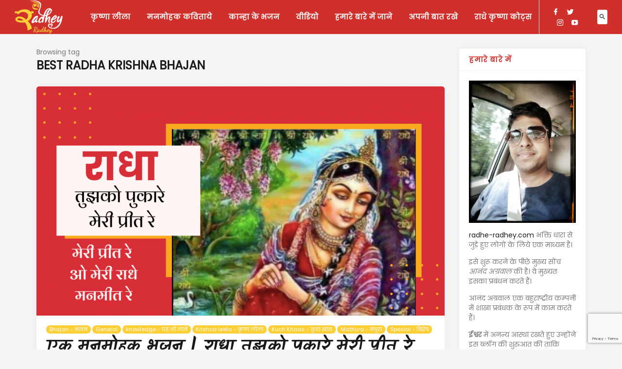

--- FILE ---
content_type: text/html; charset=UTF-8
request_url: https://radhey-radhey.com/tag/best-radha-krishna-bhajan/
body_size: 20524
content:

<!doctype html>
<html lang="hi-IN">
<head>
	<meta charset="UTF-8">
	<meta name="viewport" content="width=device-width, initial-scale=1">
	<link rel="profile" href="https://gmpg.org/xfn/11">

	<meta name='robots' content='index, follow, max-image-preview:large, max-snippet:-1, max-video-preview:-1' />
	<style>img:is([sizes="auto" i], [sizes^="auto," i]) { contain-intrinsic-size: 3000px 1500px }</style>
	
	<!-- This site is optimized with the Yoast SEO plugin v25.3.1 - https://yoast.com/wordpress/plugins/seo/ -->
	<title>Best radha krishna bhajan Archives - Radhey Radhey - राधे राधे</title>
	<link rel="canonical" href="/tag/best-radha-krishna-bhajan/" />
	<meta property="og:locale" content="hi_IN" />
	<meta property="og:type" content="article" />
	<meta property="og:title" content="Best radha krishna bhajan Archives - Radhey Radhey - राधे राधे" />
	<meta property="og:url" content="/tag/best-radha-krishna-bhajan/" />
	<meta property="og:site_name" content="Radhey Radhey - राधे राधे" />
	<meta property="og:image" content="https://radhey-radhey.com/library/wp-content/uploads/2020/03/radhey-radhey-logo-1.jpg" />
	<meta property="og:image:width" content="510" />
	<meta property="og:image:height" content="351" />
	<meta property="og:image:type" content="image/jpeg" />
	<script type="application/ld+json" class="yoast-schema-graph">{"@context":"https://schema.org","@graph":[{"@type":"CollectionPage","@id":"/tag/best-radha-krishna-bhajan/","url":"/tag/best-radha-krishna-bhajan/","name":"Best radha krishna bhajan Archives - Radhey Radhey - राधे राधे","isPartOf":{"@id":"https://radhey-radhey.com/#website"},"primaryImageOfPage":{"@id":"/tag/best-radha-krishna-bhajan/#primaryimage"},"image":{"@id":"/tag/best-radha-krishna-bhajan/#primaryimage"},"thumbnailUrl":"/library/wp-content/uploads/2020/12/radha-manmeet.png","breadcrumb":{"@id":"/tag/best-radha-krishna-bhajan/#breadcrumb"},"inLanguage":"hi-IN"},{"@type":"ImageObject","inLanguage":"hi-IN","@id":"/tag/best-radha-krishna-bhajan/#primaryimage","url":"/library/wp-content/uploads/2020/12/radha-manmeet.png","contentUrl":"/library/wp-content/uploads/2020/12/radha-manmeet.png","width":1280,"height":720},{"@type":"BreadcrumbList","@id":"/tag/best-radha-krishna-bhajan/#breadcrumb","itemListElement":[{"@type":"ListItem","position":1,"name":"Home","item":"https://radhey-radhey.com/"},{"@type":"ListItem","position":2,"name":"Best radha krishna bhajan"}]},{"@type":"WebSite","@id":"https://radhey-radhey.com/#website","url":"https://radhey-radhey.com/","name":"Radhey Radhey - राधे राधे","description":"राधे की कृपा सभी पर बरसे","potentialAction":[{"@type":"SearchAction","target":{"@type":"EntryPoint","urlTemplate":"https://radhey-radhey.com/search/{search_term_string}"},"query-input":{"@type":"PropertyValueSpecification","valueRequired":true,"valueName":"search_term_string"}}],"inLanguage":"hi-IN"}]}</script>
	<!-- / Yoast SEO plugin. -->


<link rel='dns-prefetch' href='//fonts.googleapis.com' />
<link rel='dns-prefetch' href='//www.googletagmanager.com' />
<link rel="alternate" type="application/rss+xml" title="Radhey Radhey - राधे राधे &raquo; फ़ीड" href="https://radhey-radhey.com/feed/" />
<style type="text/css">
.archive #nav-above,
					.archive #nav-below,
					.search #nav-above,
					.search #nav-below,
					.blog #nav-below, 
					.blog #nav-above, 
					.navigation.paging-navigation, 
					.navigation.pagination,
					.pagination.paging-pagination, 
					.pagination.pagination, 
					.pagination.loop-pagination, 
					.bicubic-nav-link, 
					#page-nav, 
					.camp-paging, 
					#reposter_nav-pages, 
					.unity-post-pagination, 
					.wordpost_content .nav_post_link { 
						display: none !important; 
					}
					.single-gallery .pagination.gllrpr_pagination {
						display: block !important; 
					}</style>
		
	<link rel="stylesheet" href="/library/wp-content/plugins/litespeed-cache/assets/css/litespeed-dummy.css">
<link rel="stylesheet" href="/library/wp-content/plugins/instagram-feed/css/sbi-styles.min.css">
<link rel="stylesheet" href="/library/wp-includes/css/dist/block-library/style.min.css">
<style id='classic-theme-styles-inline-css' type='text/css'>
/*! This file is auto-generated */
.wp-block-button__link{color:#fff;background-color:#32373c;border-radius:9999px;box-shadow:none;text-decoration:none;padding:calc(.667em + 2px) calc(1.333em + 2px);font-size:1.125em}.wp-block-file__button{background:#32373c;color:#fff;text-decoration:none}
</style>
<style id='global-styles-inline-css' type='text/css'>
:root{--wp--preset--aspect-ratio--square: 1;--wp--preset--aspect-ratio--4-3: 4/3;--wp--preset--aspect-ratio--3-4: 3/4;--wp--preset--aspect-ratio--3-2: 3/2;--wp--preset--aspect-ratio--2-3: 2/3;--wp--preset--aspect-ratio--16-9: 16/9;--wp--preset--aspect-ratio--9-16: 9/16;--wp--preset--color--black: #000000;--wp--preset--color--cyan-bluish-gray: #abb8c3;--wp--preset--color--white: #ffffff;--wp--preset--color--pale-pink: #f78da7;--wp--preset--color--vivid-red: #cf2e2e;--wp--preset--color--luminous-vivid-orange: #ff6900;--wp--preset--color--luminous-vivid-amber: #fcb900;--wp--preset--color--light-green-cyan: #7bdcb5;--wp--preset--color--vivid-green-cyan: #00d084;--wp--preset--color--pale-cyan-blue: #8ed1fc;--wp--preset--color--vivid-cyan-blue: #0693e3;--wp--preset--color--vivid-purple: #9b51e0;--wp--preset--gradient--vivid-cyan-blue-to-vivid-purple: linear-gradient(135deg,rgba(6,147,227,1) 0%,rgb(155,81,224) 100%);--wp--preset--gradient--light-green-cyan-to-vivid-green-cyan: linear-gradient(135deg,rgb(122,220,180) 0%,rgb(0,208,130) 100%);--wp--preset--gradient--luminous-vivid-amber-to-luminous-vivid-orange: linear-gradient(135deg,rgba(252,185,0,1) 0%,rgba(255,105,0,1) 100%);--wp--preset--gradient--luminous-vivid-orange-to-vivid-red: linear-gradient(135deg,rgba(255,105,0,1) 0%,rgb(207,46,46) 100%);--wp--preset--gradient--very-light-gray-to-cyan-bluish-gray: linear-gradient(135deg,rgb(238,238,238) 0%,rgb(169,184,195) 100%);--wp--preset--gradient--cool-to-warm-spectrum: linear-gradient(135deg,rgb(74,234,220) 0%,rgb(151,120,209) 20%,rgb(207,42,186) 40%,rgb(238,44,130) 60%,rgb(251,105,98) 80%,rgb(254,248,76) 100%);--wp--preset--gradient--blush-light-purple: linear-gradient(135deg,rgb(255,206,236) 0%,rgb(152,150,240) 100%);--wp--preset--gradient--blush-bordeaux: linear-gradient(135deg,rgb(254,205,165) 0%,rgb(254,45,45) 50%,rgb(107,0,62) 100%);--wp--preset--gradient--luminous-dusk: linear-gradient(135deg,rgb(255,203,112) 0%,rgb(199,81,192) 50%,rgb(65,88,208) 100%);--wp--preset--gradient--pale-ocean: linear-gradient(135deg,rgb(255,245,203) 0%,rgb(182,227,212) 50%,rgb(51,167,181) 100%);--wp--preset--gradient--electric-grass: linear-gradient(135deg,rgb(202,248,128) 0%,rgb(113,206,126) 100%);--wp--preset--gradient--midnight: linear-gradient(135deg,rgb(2,3,129) 0%,rgb(40,116,252) 100%);--wp--preset--font-size--small: 13px;--wp--preset--font-size--medium: 20px;--wp--preset--font-size--large: 36px;--wp--preset--font-size--x-large: 42px;--wp--preset--spacing--20: 0.44rem;--wp--preset--spacing--30: 0.67rem;--wp--preset--spacing--40: 1rem;--wp--preset--spacing--50: 1.5rem;--wp--preset--spacing--60: 2.25rem;--wp--preset--spacing--70: 3.38rem;--wp--preset--spacing--80: 5.06rem;--wp--preset--shadow--natural: 6px 6px 9px rgba(0, 0, 0, 0.2);--wp--preset--shadow--deep: 12px 12px 50px rgba(0, 0, 0, 0.4);--wp--preset--shadow--sharp: 6px 6px 0px rgba(0, 0, 0, 0.2);--wp--preset--shadow--outlined: 6px 6px 0px -3px rgba(255, 255, 255, 1), 6px 6px rgba(0, 0, 0, 1);--wp--preset--shadow--crisp: 6px 6px 0px rgba(0, 0, 0, 1);}:where(.is-layout-flex){gap: 0.5em;}:where(.is-layout-grid){gap: 0.5em;}body .is-layout-flex{display: flex;}.is-layout-flex{flex-wrap: wrap;align-items: center;}.is-layout-flex > :is(*, div){margin: 0;}body .is-layout-grid{display: grid;}.is-layout-grid > :is(*, div){margin: 0;}:where(.wp-block-columns.is-layout-flex){gap: 2em;}:where(.wp-block-columns.is-layout-grid){gap: 2em;}:where(.wp-block-post-template.is-layout-flex){gap: 1.25em;}:where(.wp-block-post-template.is-layout-grid){gap: 1.25em;}.has-black-color{color: var(--wp--preset--color--black) !important;}.has-cyan-bluish-gray-color{color: var(--wp--preset--color--cyan-bluish-gray) !important;}.has-white-color{color: var(--wp--preset--color--white) !important;}.has-pale-pink-color{color: var(--wp--preset--color--pale-pink) !important;}.has-vivid-red-color{color: var(--wp--preset--color--vivid-red) !important;}.has-luminous-vivid-orange-color{color: var(--wp--preset--color--luminous-vivid-orange) !important;}.has-luminous-vivid-amber-color{color: var(--wp--preset--color--luminous-vivid-amber) !important;}.has-light-green-cyan-color{color: var(--wp--preset--color--light-green-cyan) !important;}.has-vivid-green-cyan-color{color: var(--wp--preset--color--vivid-green-cyan) !important;}.has-pale-cyan-blue-color{color: var(--wp--preset--color--pale-cyan-blue) !important;}.has-vivid-cyan-blue-color{color: var(--wp--preset--color--vivid-cyan-blue) !important;}.has-vivid-purple-color{color: var(--wp--preset--color--vivid-purple) !important;}.has-black-background-color{background-color: var(--wp--preset--color--black) !important;}.has-cyan-bluish-gray-background-color{background-color: var(--wp--preset--color--cyan-bluish-gray) !important;}.has-white-background-color{background-color: var(--wp--preset--color--white) !important;}.has-pale-pink-background-color{background-color: var(--wp--preset--color--pale-pink) !important;}.has-vivid-red-background-color{background-color: var(--wp--preset--color--vivid-red) !important;}.has-luminous-vivid-orange-background-color{background-color: var(--wp--preset--color--luminous-vivid-orange) !important;}.has-luminous-vivid-amber-background-color{background-color: var(--wp--preset--color--luminous-vivid-amber) !important;}.has-light-green-cyan-background-color{background-color: var(--wp--preset--color--light-green-cyan) !important;}.has-vivid-green-cyan-background-color{background-color: var(--wp--preset--color--vivid-green-cyan) !important;}.has-pale-cyan-blue-background-color{background-color: var(--wp--preset--color--pale-cyan-blue) !important;}.has-vivid-cyan-blue-background-color{background-color: var(--wp--preset--color--vivid-cyan-blue) !important;}.has-vivid-purple-background-color{background-color: var(--wp--preset--color--vivid-purple) !important;}.has-black-border-color{border-color: var(--wp--preset--color--black) !important;}.has-cyan-bluish-gray-border-color{border-color: var(--wp--preset--color--cyan-bluish-gray) !important;}.has-white-border-color{border-color: var(--wp--preset--color--white) !important;}.has-pale-pink-border-color{border-color: var(--wp--preset--color--pale-pink) !important;}.has-vivid-red-border-color{border-color: var(--wp--preset--color--vivid-red) !important;}.has-luminous-vivid-orange-border-color{border-color: var(--wp--preset--color--luminous-vivid-orange) !important;}.has-luminous-vivid-amber-border-color{border-color: var(--wp--preset--color--luminous-vivid-amber) !important;}.has-light-green-cyan-border-color{border-color: var(--wp--preset--color--light-green-cyan) !important;}.has-vivid-green-cyan-border-color{border-color: var(--wp--preset--color--vivid-green-cyan) !important;}.has-pale-cyan-blue-border-color{border-color: var(--wp--preset--color--pale-cyan-blue) !important;}.has-vivid-cyan-blue-border-color{border-color: var(--wp--preset--color--vivid-cyan-blue) !important;}.has-vivid-purple-border-color{border-color: var(--wp--preset--color--vivid-purple) !important;}.has-vivid-cyan-blue-to-vivid-purple-gradient-background{background: var(--wp--preset--gradient--vivid-cyan-blue-to-vivid-purple) !important;}.has-light-green-cyan-to-vivid-green-cyan-gradient-background{background: var(--wp--preset--gradient--light-green-cyan-to-vivid-green-cyan) !important;}.has-luminous-vivid-amber-to-luminous-vivid-orange-gradient-background{background: var(--wp--preset--gradient--luminous-vivid-amber-to-luminous-vivid-orange) !important;}.has-luminous-vivid-orange-to-vivid-red-gradient-background{background: var(--wp--preset--gradient--luminous-vivid-orange-to-vivid-red) !important;}.has-very-light-gray-to-cyan-bluish-gray-gradient-background{background: var(--wp--preset--gradient--very-light-gray-to-cyan-bluish-gray) !important;}.has-cool-to-warm-spectrum-gradient-background{background: var(--wp--preset--gradient--cool-to-warm-spectrum) !important;}.has-blush-light-purple-gradient-background{background: var(--wp--preset--gradient--blush-light-purple) !important;}.has-blush-bordeaux-gradient-background{background: var(--wp--preset--gradient--blush-bordeaux) !important;}.has-luminous-dusk-gradient-background{background: var(--wp--preset--gradient--luminous-dusk) !important;}.has-pale-ocean-gradient-background{background: var(--wp--preset--gradient--pale-ocean) !important;}.has-electric-grass-gradient-background{background: var(--wp--preset--gradient--electric-grass) !important;}.has-midnight-gradient-background{background: var(--wp--preset--gradient--midnight) !important;}.has-small-font-size{font-size: var(--wp--preset--font-size--small) !important;}.has-medium-font-size{font-size: var(--wp--preset--font-size--medium) !important;}.has-large-font-size{font-size: var(--wp--preset--font-size--large) !important;}.has-x-large-font-size{font-size: var(--wp--preset--font-size--x-large) !important;}
:where(.wp-block-post-template.is-layout-flex){gap: 1.25em;}:where(.wp-block-post-template.is-layout-grid){gap: 1.25em;}
:where(.wp-block-columns.is-layout-flex){gap: 2em;}:where(.wp-block-columns.is-layout-grid){gap: 2em;}
:root :where(.wp-block-pullquote){font-size: 1.5em;line-height: 1.6;}
</style>
<link rel="stylesheet" href="/library/wp-content/plugins/contact-form-7/includes/css/styles.css">
<link rel="stylesheet" href="/library/wp-content/themes/linx/style.css">
<link rel="stylesheet" href="/library/wp-content/themes/linx-child/style.css">
<link rel="stylesheet" href="//fonts.googleapis.com/css?family=Rubik%3A400%2C500%2C700%26subset%3Dlatin%2Clatin-ext">
<link rel="stylesheet" href="/library/wp-content/plugins/simple-lightbox/client/css/app.css">
<link rel="stylesheet" href="/library/wp-content/plugins/sassy-social-share/public/css/sassy-social-share-public.css">
<style id='heateor_sss_frontend_css-inline-css' type='text/css'>
.heateor_sss_button_instagram span.heateor_sss_svg,a.heateor_sss_instagram span.heateor_sss_svg{background:radial-gradient(circle at 30% 107%,#fdf497 0,#fdf497 5%,#fd5949 45%,#d6249f 60%,#285aeb 90%)}.heateor_sss_horizontal_sharing .heateor_sss_svg,.heateor_sss_standard_follow_icons_container .heateor_sss_svg{color:#fff;border-width:0px;border-style:solid;border-color:transparent}.heateor_sss_horizontal_sharing .heateorSssTCBackground{color:#666}.heateor_sss_horizontal_sharing span.heateor_sss_svg:hover,.heateor_sss_standard_follow_icons_container span.heateor_sss_svg:hover{border-color:transparent;}.heateor_sss_vertical_sharing span.heateor_sss_svg,.heateor_sss_floating_follow_icons_container span.heateor_sss_svg{color:#fff;border-width:0px;border-style:solid;border-color:transparent;}.heateor_sss_vertical_sharing .heateorSssTCBackground{color:#666;}.heateor_sss_vertical_sharing span.heateor_sss_svg:hover,.heateor_sss_floating_follow_icons_container span.heateor_sss_svg:hover{border-color:transparent;}div.heateor_sss_horizontal_sharing .heateor_sss_square_count{display: block}@media screen and (max-width:783px) {.heateor_sss_vertical_sharing{display:none!important}}
</style>
<link rel="stylesheet" href="/library/wp-content/plugins/wp-paginate/css/wp-paginate.css" media="screen">
<meta property="fb:app_id" content="499165884005807"/><meta name="generator" content="Site Kit by Google 1.155.0" />		<script type="text/javascript" async defer data-pin-color="red"  data-pin-height="28"  data-pin-hover="true"
			src="https://radhey-radhey.com/library/wp-content/plugins/pinterest-pin-it-button-on-image-hover-and-post/js/pinit.js"></script>
		<!-- This code is added by Analytify (6.1.0) https://analytify.io/ !-->
			<script async src="https://www.googletagmanager.com/gtag/js?id=?UA-150741561-1"></script>
			<script>
			window.dataLayer = window.dataLayer || [];
			function gtag(){dataLayer.push(arguments);}
			gtag('js', new Date());

			const configuration = JSON.parse( '{"anonymize_ip":"false","forceSSL":"false","allow_display_features":"false","debug_mode":true}' );
			const gaID = 'UA-150741561-1';

			
			gtag('config', gaID, configuration);

			
			</script>

			<!-- This code is added by Analytify (6.1.0) !--><style type="text/css">.saboxplugin-wrap{-webkit-box-sizing:border-box;-moz-box-sizing:border-box;-ms-box-sizing:border-box;box-sizing:border-box;border:1px solid #eee;width:100%;clear:both;display:block;overflow:hidden;word-wrap:break-word;position:relative}.saboxplugin-wrap .saboxplugin-gravatar{float:left;padding:0 20px 20px 20px}.saboxplugin-wrap .saboxplugin-gravatar img{max-width:100px;height:auto;border-radius:0;}.saboxplugin-wrap .saboxplugin-authorname{font-size:18px;line-height:1;margin:20px 0 0 20px;display:block}.saboxplugin-wrap .saboxplugin-authorname a{text-decoration:none}.saboxplugin-wrap .saboxplugin-authorname a:focus{outline:0}.saboxplugin-wrap .saboxplugin-desc{display:block;margin:5px 20px}.saboxplugin-wrap .saboxplugin-desc a{text-decoration:underline}.saboxplugin-wrap .saboxplugin-desc p{margin:5px 0 12px}.saboxplugin-wrap .saboxplugin-web{margin:0 20px 15px;text-align:left}.saboxplugin-wrap .sab-web-position{text-align:right}.saboxplugin-wrap .saboxplugin-web a{color:#ccc;text-decoration:none}.saboxplugin-wrap .saboxplugin-socials{position:relative;display:block;background:#fcfcfc;padding:5px;border-top:1px solid #eee}.saboxplugin-wrap .saboxplugin-socials a svg{width:20px;height:20px}.saboxplugin-wrap .saboxplugin-socials a svg .st2{fill:#fff; transform-origin:center center;}.saboxplugin-wrap .saboxplugin-socials a svg .st1{fill:rgba(0,0,0,.3)}.saboxplugin-wrap .saboxplugin-socials a:hover{opacity:.8;-webkit-transition:opacity .4s;-moz-transition:opacity .4s;-o-transition:opacity .4s;transition:opacity .4s;box-shadow:none!important;-webkit-box-shadow:none!important}.saboxplugin-wrap .saboxplugin-socials .saboxplugin-icon-color{box-shadow:none;padding:0;border:0;-webkit-transition:opacity .4s;-moz-transition:opacity .4s;-o-transition:opacity .4s;transition:opacity .4s;display:inline-block;color:#fff;font-size:0;text-decoration:inherit;margin:5px;-webkit-border-radius:0;-moz-border-radius:0;-ms-border-radius:0;-o-border-radius:0;border-radius:0;overflow:hidden}.saboxplugin-wrap .saboxplugin-socials .saboxplugin-icon-grey{text-decoration:inherit;box-shadow:none;position:relative;display:-moz-inline-stack;display:inline-block;vertical-align:middle;zoom:1;margin:10px 5px;color:#444;fill:#444}.clearfix:after,.clearfix:before{content:' ';display:table;line-height:0;clear:both}.ie7 .clearfix{zoom:1}.saboxplugin-socials.sabox-colored .saboxplugin-icon-color .sab-twitch{border-color:#38245c}.saboxplugin-socials.sabox-colored .saboxplugin-icon-color .sab-addthis{border-color:#e91c00}.saboxplugin-socials.sabox-colored .saboxplugin-icon-color .sab-behance{border-color:#003eb0}.saboxplugin-socials.sabox-colored .saboxplugin-icon-color .sab-delicious{border-color:#06c}.saboxplugin-socials.sabox-colored .saboxplugin-icon-color .sab-deviantart{border-color:#036824}.saboxplugin-socials.sabox-colored .saboxplugin-icon-color .sab-digg{border-color:#00327c}.saboxplugin-socials.sabox-colored .saboxplugin-icon-color .sab-dribbble{border-color:#ba1655}.saboxplugin-socials.sabox-colored .saboxplugin-icon-color .sab-facebook{border-color:#1e2e4f}.saboxplugin-socials.sabox-colored .saboxplugin-icon-color .sab-flickr{border-color:#003576}.saboxplugin-socials.sabox-colored .saboxplugin-icon-color .sab-github{border-color:#264874}.saboxplugin-socials.sabox-colored .saboxplugin-icon-color .sab-google{border-color:#0b51c5}.saboxplugin-socials.sabox-colored .saboxplugin-icon-color .sab-googleplus{border-color:#96271a}.saboxplugin-socials.sabox-colored .saboxplugin-icon-color .sab-html5{border-color:#902e13}.saboxplugin-socials.sabox-colored .saboxplugin-icon-color .sab-instagram{border-color:#1630aa}.saboxplugin-socials.sabox-colored .saboxplugin-icon-color .sab-linkedin{border-color:#00344f}.saboxplugin-socials.sabox-colored .saboxplugin-icon-color .sab-pinterest{border-color:#5b040e}.saboxplugin-socials.sabox-colored .saboxplugin-icon-color .sab-reddit{border-color:#992900}.saboxplugin-socials.sabox-colored .saboxplugin-icon-color .sab-rss{border-color:#a43b0a}.saboxplugin-socials.sabox-colored .saboxplugin-icon-color .sab-sharethis{border-color:#5d8420}.saboxplugin-socials.sabox-colored .saboxplugin-icon-color .sab-skype{border-color:#00658a}.saboxplugin-socials.sabox-colored .saboxplugin-icon-color .sab-soundcloud{border-color:#995200}.saboxplugin-socials.sabox-colored .saboxplugin-icon-color .sab-spotify{border-color:#0f612c}.saboxplugin-socials.sabox-colored .saboxplugin-icon-color .sab-stackoverflow{border-color:#a95009}.saboxplugin-socials.sabox-colored .saboxplugin-icon-color .sab-steam{border-color:#006388}.saboxplugin-socials.sabox-colored .saboxplugin-icon-color .sab-user_email{border-color:#b84e05}.saboxplugin-socials.sabox-colored .saboxplugin-icon-color .sab-stumbleUpon{border-color:#9b280e}.saboxplugin-socials.sabox-colored .saboxplugin-icon-color .sab-tumblr{border-color:#10151b}.saboxplugin-socials.sabox-colored .saboxplugin-icon-color .sab-twitter{border-color:#0967a0}.saboxplugin-socials.sabox-colored .saboxplugin-icon-color .sab-vimeo{border-color:#0d7091}.saboxplugin-socials.sabox-colored .saboxplugin-icon-color .sab-windows{border-color:#003f71}.saboxplugin-socials.sabox-colored .saboxplugin-icon-color .sab-whatsapp{border-color:#003f71}.saboxplugin-socials.sabox-colored .saboxplugin-icon-color .sab-wordpress{border-color:#0f3647}.saboxplugin-socials.sabox-colored .saboxplugin-icon-color .sab-yahoo{border-color:#14002d}.saboxplugin-socials.sabox-colored .saboxplugin-icon-color .sab-youtube{border-color:#900}.saboxplugin-socials.sabox-colored .saboxplugin-icon-color .sab-xing{border-color:#000202}.saboxplugin-socials.sabox-colored .saboxplugin-icon-color .sab-mixcloud{border-color:#2475a0}.saboxplugin-socials.sabox-colored .saboxplugin-icon-color .sab-vk{border-color:#243549}.saboxplugin-socials.sabox-colored .saboxplugin-icon-color .sab-medium{border-color:#00452c}.saboxplugin-socials.sabox-colored .saboxplugin-icon-color .sab-quora{border-color:#420e00}.saboxplugin-socials.sabox-colored .saboxplugin-icon-color .sab-meetup{border-color:#9b181c}.saboxplugin-socials.sabox-colored .saboxplugin-icon-color .sab-goodreads{border-color:#000}.saboxplugin-socials.sabox-colored .saboxplugin-icon-color .sab-snapchat{border-color:#999700}.saboxplugin-socials.sabox-colored .saboxplugin-icon-color .sab-500px{border-color:#00557f}.saboxplugin-socials.sabox-colored .saboxplugin-icon-color .sab-mastodont{border-color:#185886}.sabox-plus-item{margin-bottom:20px}@media screen and (max-width:480px){.saboxplugin-wrap{text-align:center}.saboxplugin-wrap .saboxplugin-gravatar{float:none;padding:20px 0;text-align:center;margin:0 auto;display:block}.saboxplugin-wrap .saboxplugin-gravatar img{float:none;display:inline-block;display:-moz-inline-stack;vertical-align:middle;zoom:1}.saboxplugin-wrap .saboxplugin-desc{margin:0 10px 20px;text-align:center}.saboxplugin-wrap .saboxplugin-authorname{text-align:center;margin:10px 0 20px}}body .saboxplugin-authorname a,body .saboxplugin-authorname a:hover{box-shadow:none;-webkit-box-shadow:none}a.sab-profile-edit{font-size:16px!important;line-height:1!important}.sab-edit-settings a,a.sab-profile-edit{color:#0073aa!important;box-shadow:none!important;-webkit-box-shadow:none!important}.sab-edit-settings{margin-right:15px;position:absolute;right:0;z-index:2;bottom:10px;line-height:20px}.sab-edit-settings i{margin-left:5px}.saboxplugin-socials{line-height:1!important}.rtl .saboxplugin-wrap .saboxplugin-gravatar{float:right}.rtl .saboxplugin-wrap .saboxplugin-authorname{display:flex;align-items:center}.rtl .saboxplugin-wrap .saboxplugin-authorname .sab-profile-edit{margin-right:10px}.rtl .sab-edit-settings{right:auto;left:0}img.sab-custom-avatar{max-width:75px;}.saboxplugin-wrap .saboxplugin-gravatar img {-webkit-border-radius:50%;-moz-border-radius:50%;-ms-border-radius:50%;-o-border-radius:50%;border-radius:50%;}.saboxplugin-wrap .saboxplugin-gravatar img {-webkit-border-radius:50%;-moz-border-radius:50%;-ms-border-radius:50%;-o-border-radius:50%;border-radius:50%;}.saboxplugin-wrap .saboxplugin-gravatar img {-webkit-transition:all .5s ease;-moz-transition:all .5s ease;-o-transition:all .5s ease;transition:all .5s ease;}.saboxplugin-wrap .saboxplugin-gravatar img:hover {-webkit-transform:rotate(45deg);-moz-transform:rotate(45deg);-o-transform:rotate(45deg);-ms-transform:rotate(45deg);transform:rotate(45deg);}.saboxplugin-wrap {margin-top:10px; margin-bottom:0px; padding: 0px 0px }.saboxplugin-wrap .saboxplugin-authorname {font-size:18px; line-height:25px;}.saboxplugin-wrap .saboxplugin-desc p, .saboxplugin-wrap .saboxplugin-desc {font-size:14px !important; line-height:21px !important;}.saboxplugin-wrap .saboxplugin-web {font-size:14px;}.saboxplugin-wrap .saboxplugin-socials a svg {width:18px;height:18px;}</style><link rel="icon" href="/library/wp-content/uploads/2020/01/cropped-favicon-32x32-1-32x32.png" sizes="32x32" />
<link rel="icon" href="/library/wp-content/uploads/2020/01/cropped-favicon-32x32-1-192x192.png" sizes="192x192" />
<link rel="apple-touch-icon" href="/library/wp-content/uploads/2020/01/cropped-favicon-32x32-1-180x180.png" />
<meta name="msapplication-TileImage" content="/library/wp-content/uploads/2020/01/cropped-favicon-32x32-1-270x270.png" />
		<style type="text/css" id="wp-custom-css">
			.site-header {
    background:#CF302B
}

.site-header ul li a {
    color:#fff
}

.site-header .social-links>a {
    color:#fff
}

.hamburger:before, .hamburger:after {
	background-color:#fff
}

.single .type-post .entry-title, .page .type-page .entry-title {
  font-size:35px;
  font-weight:bold;
  font-family: 'Kalam', cursive;
  margin-top:20px

}

.entry-header .entry-title {
	font-size:35px;
  font-weight:bold;
  font-family: 'Kalam', cursive;
 
}

.featured-posts.v2 .featured-post .entry-title {
	font-size:20px;
	margin-top:15px
}

.heateor_sss_sharing_container {
    margin-bottom:20px
}

.entry-content p{
    font-size:18px;
    line-height:30px;
    color:#3a3a3a
}

.entry-excerpt p {
	  font-size:16px;
    line-height:30px;
    color:#3a3a3a
}

body {
    font-family: 'Poppins', sans-serif;
}

.entry-action a {
    font-size:13px;
    color:#cf302b
}

.fts-jal-fb-header h1 {
	display:none
}

.entry-header .entry-category a {
	background-color: #ffcf38;
}

.entry-thumbnail {
    box-shadow: 1px 1px 5px #8e8e8e;
}

.featured-posts.v2 .featured-post .entry-thumbnail {
	width:125px;
	height:125px;
}

.navbar .nav-list > .menu-item > a {
    font-size: 15px;
		font-weight:bold; 
}

@media only screen and (max-width: 600px) {
    .site-content {
    padding-left:15px;
    padding-right:15px;
	}
	
	.entry-content p {
    font-size: 16px;
    }

}
		</style>
		<style id="kirki-inline-styles"></style></head>

<body data-rsssl=1 class="archive tag tag-best-radha-krishna-bhajan tag-149 wp-theme-linx wp-child-theme-linx-child hfeed navbar-sticky navbar-full with-masonry layout-two sidebar-right pagination-infinite_scroll social-off-canvas">


<div class="site">
	<header class="site-header">
		
<div class="navbar">
  <div class="branding-within">
    
      <a href="https://radhey-radhey.com/">
      <img class="logo regular" src="https://radhey-radhey.com/library/wp-content/uploads/2020/01/radhey-radhey-logo.png" alt="Radhey Radhey - राधे राधे">
    </a>
  
      <a href="https://radhey-radhey.com/">
      <img class="logo contrary" src="https://radhey-radhey.com/library/wp-content/uploads/2020/01/radhey-radhey-logo.png" alt="Radhey Radhey - राधे राधे">
    </a>
    </div>

  <nav class="main-menu hidden-xs hidden-sm hidden-md">
    <ul id="menu-menu-1" class="nav-list u-plain-list"><li id="menu-item-21" class="menu-item menu-item-type-taxonomy menu-item-object-category menu-item-21"><a href="/category/krishna-leela/">कृष्णा लीला</a></li>
<li id="menu-item-36" class="menu-item menu-item-type-taxonomy menu-item-object-category menu-item-36"><a href="/category/poem/">मनमोहक कविताये</a></li>
<li id="menu-item-58" class="menu-item menu-item-type-taxonomy menu-item-object-category menu-item-58"><a href="/category/bhajan/">कान्हा के भजन</a></li>
<li id="menu-item-1070" class="menu-item menu-item-type-post_type menu-item-object-page menu-item-1070"><a href="https://radhey-radhey.com/incredible-videos/">वीडियो</a></li>
<li id="menu-item-1527" class="menu-item menu-item-type-post_type menu-item-object-page menu-item-1527"><a href="https://radhey-radhey.com/about/">हमारे बारे में जाने</a></li>
<li id="menu-item-1522" class="menu-item menu-item-type-post_type menu-item-object-page menu-item-1522"><a href="https://radhey-radhey.com/contact/">अपनी बात रखे</a></li>
<li id="menu-item-447" class="quotes-menu menu-item menu-item-type-post_type menu-item-object-page menu-item-447"><a href="https://radhey-radhey.com/radhey-krishna-quotes/">राधे कृष्णा कोट्स</a></li>
</ul>  </nav>

      <div class="main-search">
      <form method="get" class="search-form inline" action="https://radhey-radhey.com/">
  <input type="search" class="search-field inline-field" placeholder="Enter keyword..." autocomplete="off" value="" name="s" required="true">
  <button type="submit" class="search-submit"><i class="mdi mdi-magnify"></i></button>
</form>
      <div class="search-close navbar-button"><i class="mdi mdi-close"></i></div>
    </div>
  
  <div class="col-hamburger hidden-lg hidden-xl">
    <div class="hamburger"></div>
          <div class="search-open navbar-button">
        <i class="mdi mdi-magnify"></i>
      </div>
      </div>

  <div class="col-social hidden-xs hidden-sm hidden-md">
    <div>
      
<div class="social-links">
  
          <a href="https://facebook.com/shrimahaprabhu" title="Facebook" target="_blank" rel="noopener noreferrer">
        <i class="mdi mdi-facebook"></i>
      </a>
    
  
          <a href="https://twitter.com/radhekrishnlove" title="Twitter" target="_blank" rel="noopener noreferrer">
        <i class="mdi mdi-twitter"></i>
      </a>
    
  
          <a href="https://www.instagram.com/back_to_radhey_krishna/" title="Instagram" target="_blank" rel="noopener noreferrer">
        <i class="mdi mdi-instagram"></i>
      </a>
    
  
    
  
    
  
          <a href="https://www.youtube.com/channel/UCjoW0yEiux48i0Le39F2CoQ" title="YouTube" target="_blank" rel="noopener noreferrer">
        <i class="mdi mdi-youtube-play"></i>
      </a>
    
  
    
  
    
  
    
  
    
  
    
  
    
  
    
  
    
  
    
  
    
  </div>
              <div class="search-open navbar-button">
          <i class="mdi mdi-magnify"></i>
        </div>
          </div>
  </div>
</div>

	</header>
	<div class="header-gap"></div>

	<div class="off-canvas">
		<div class="mobile-menu"></div>
		<div class="close"><i class="mdi mdi-close"></i></div>
	</div>

	
	<div class="site-content container">

<div class="row">
	<div class="col-lg-9">
		<div class="term-bar">
    <div class="term-info">
    <span>Browsing tag</span><h1 class="term-title">Best radha krishna bhajan</h1>  </div>
</div>		<div class="content-area">
			<main class="site-main">

			
				<div class="row posts-wrapper">
											<div class="grid-sizer col-md-6 grid-item"></div>
					
<div class="col-12 grid-item">
	<article id="post-1550" class="post post-1550 type-post status-publish format-standard has-post-thumbnail hentry category-bhajan category-general category-knowledge category-krishna-leela category-kuch-khaas category-mathura- category-special tag-best-radha-krishna-bhajan tag-hindi-bhajan tag-hindi-bhajan-kirtan tag-hindi-bhajan-lyrics tag-hindi-bhajan-mala tag-krishna-bhajan tag-radha-krishna-bhajan tag-radha-krishna-bhajan-hindi">
		
          <div class="entry-media with-placeholder" style="padding-bottom: 56.190476190476%;">
                      <a href="https://radhey-radhey.com/radha-tujko-pukare-meri-preet-re/">
              <img class="lazyload" data-srcset="/library/wp-content/uploads/2020/12/radha-manmeet-420x236.png 420w, /library/wp-content/uploads/2020/12/radha-manmeet-300x169.png 300w, /library/wp-content/uploads/2020/12/radha-manmeet-1024x576.png 1024w, /library/wp-content/uploads/2020/12/radha-manmeet-768x432.png 768w, /library/wp-content/uploads/2020/12/radha-manmeet-840x473.png 840w, /library/wp-content/uploads/2020/12/radha-manmeet-1130x636.png 1130w, /library/wp-content/uploads/2020/12/radha-manmeet.png 1280w" data-sizes="auto" alt="" title="radha-manmeet">
            </a>
                            </div>
      
		<div class="entry-wrapper">
			
  <header class="entry-header">
          <div class="entry-category">
                              <a style="background-color: ;" href="/category/bhajan/" rel="category">Bhajan - भजन</a>
                      <a style="background-color: ;" href="/category/general/" rel="category">General</a>
                      <a style="background-color: ;" href="/category/knowledge/" rel="category">knowledge - यह भी जाने</a>
                      <a style="background-color: ;" href="/category/krishna-leela/" rel="category">Krishna leela - कृष्ण लीला</a>
                      <a style="background-color: ;" href="/category/kuch-khaas/" rel="category">Kuch Khaas - कुछ खास</a>
                      <a style="background-color: ;" href="/category/mathura-%e0%a4%ae%e0%a4%a5%e0%a5%81%e0%a4%b0%e0%a4%be/" rel="category">Mathura - मथुरा</a>
                      <a style="background-color: ;" href="/category/special/" rel="category">Special - विशेष</a>
                        </div>
    
    <h2 class="entry-title"><a href="https://radhey-radhey.com/radha-tujko-pukare-meri-preet-re/" rel="bookmark">एक मनमोहक भजन | राधा तुझको पुकारे मेरी प्रीत रे</a></h2>
    <div class="entry-meta">
          </div>
  </header>

			<div class="entry-excerpt">
				<div class='heateorSssClear'></div><div  class='heateor_sss_sharing_container heateor_sss_horizontal_sharing' data-heateor-sss-href='https://radhey-radhey.com/radha-tujko-pukare-meri-preet-re/'><div class='heateor_sss_sharing_title' style="font-weight:bold" ></div><div class="heateor_sss_sharing_ul"><a aria-label="Facebook" class="heateor_sss_facebook" href="https://www.facebook.com/sharer/sharer.php?u=https%3A%2F%2Fradhey-radhey.com%2Fradha-tujko-pukare-meri-preet-re%2F" title="Facebook" rel="nofollow noopener" target="_blank" style="font-size:32px!important;box-shadow:none;display:inline-block;vertical-align:middle"><span class="heateor_sss_square_count heateor_sss_facebook_count">&nbsp;</span><span class="heateor_sss_svg" style="background-color:#0765FE;width:25px;height:25px;display:inline-block;opacity:1;float:left;font-size:32px;box-shadow:none;display:inline-block;font-size:16px;padding:0 4px;vertical-align:middle;background-repeat:repeat;overflow:hidden;padding:0;cursor:pointer;box-sizing:content-box"><svg style="display:block;" focusable="false" aria-hidden="true" xmlns="http://www.w3.org/2000/svg" width="100%" height="100%" viewBox="0 0 32 32"><path fill="#fff" d="M28 16c0-6.627-5.373-12-12-12S4 9.373 4 16c0 5.628 3.875 10.35 9.101 11.647v-7.98h-2.474V16H13.1v-1.58c0-4.085 1.849-5.978 5.859-5.978.76 0 2.072.15 2.608.298v3.325c-.283-.03-.775-.045-1.386-.045-1.967 0-2.728.745-2.728 2.683V16h3.92l-.673 3.667h-3.247v8.245C23.395 27.195 28 22.135 28 16Z"></path></svg></span></a><a aria-label="Whatsapp" class="heateor_sss_whatsapp" href="https://api.whatsapp.com/send?text=%E0%A4%8F%E0%A4%95%20%E0%A4%AE%E0%A4%A8%E0%A4%AE%E0%A5%8B%E0%A4%B9%E0%A4%95%20%E0%A4%AD%E0%A4%9C%E0%A4%A8%20%7C%20%E0%A4%B0%E0%A4%BE%E0%A4%A7%E0%A4%BE%20%E0%A4%A4%E0%A5%81%E0%A4%9D%E0%A4%95%E0%A5%8B%20%E0%A4%AA%E0%A5%81%E0%A4%95%E0%A4%BE%E0%A4%B0%E0%A5%87%20%E0%A4%AE%E0%A5%87%E0%A4%B0%E0%A5%80%20%E0%A4%AA%E0%A5%8D%E0%A4%B0%E0%A5%80%E0%A4%A4%20%E0%A4%B0%E0%A5%87%20https%3A%2F%2Fradhey-radhey.com%2Fradha-tujko-pukare-meri-preet-re%2F" title="Whatsapp" rel="nofollow noopener" target="_blank" style="font-size:32px!important;box-shadow:none;display:inline-block;vertical-align:middle"><span class="heateor_sss_square_count heateor_sss_whatsapp_count">&nbsp;</span><span class="heateor_sss_svg" style="background-color:#55eb4c;width:25px;height:25px;display:inline-block;opacity:1;float:left;font-size:32px;box-shadow:none;display:inline-block;font-size:16px;padding:0 4px;vertical-align:middle;background-repeat:repeat;overflow:hidden;padding:0;cursor:pointer;box-sizing:content-box"><svg style="display:block;" focusable="false" aria-hidden="true" xmlns="http://www.w3.org/2000/svg" width="100%" height="100%" viewBox="-6 -5 40 40"><path class="heateor_sss_svg_stroke heateor_sss_no_fill" stroke="#fff" stroke-width="2" fill="none" d="M 11.579798566743314 24.396926207859085 A 10 10 0 1 0 6.808479557110079 20.73576436351046"></path><path d="M 7 19 l -1 6 l 6 -1" class="heateor_sss_no_fill heateor_sss_svg_stroke" stroke="#fff" stroke-width="2" fill="none"></path><path d="M 10 10 q -1 8 8 11 c 5 -1 0 -6 -1 -3 q -4 -3 -5 -5 c 4 -2 -1 -5 -1 -4" fill="#fff"></path></svg></span></a><a aria-label="Instagram" class="heateor_sss_button_instagram" href="https://www.instagram.com/" title="Instagram" rel="nofollow noopener" target="_blank" style="font-size:32px!important;box-shadow:none;display:inline-block;vertical-align:middle"><span class="heateor_sss_square_count heateor_sss_instagram_count">&nbsp;</span><span class="heateor_sss_svg" style="background-color:#53beee;width:25px;height:25px;display:inline-block;opacity:1;float:left;font-size:32px;box-shadow:none;display:inline-block;font-size:16px;padding:0 4px;vertical-align:middle;background-repeat:repeat;overflow:hidden;padding:0;cursor:pointer;box-sizing:content-box"><svg style="display:block;" version="1.1" viewBox="-10 -10 148 148" width="100%" height="100%" xml:space="preserve" xmlns="http://www.w3.org/2000/svg" xmlns:xlink="http://www.w3.org/1999/xlink"><g><g><path d="M86,112H42c-14.336,0-26-11.663-26-26V42c0-14.337,11.664-26,26-26h44c14.337,0,26,11.663,26,26v44 C112,100.337,100.337,112,86,112z M42,24c-9.925,0-18,8.074-18,18v44c0,9.925,8.075,18,18,18h44c9.926,0,18-8.075,18-18V42 c0-9.926-8.074-18-18-18H42z" fill="#fff"></path></g><g><path d="M64,88c-13.234,0-24-10.767-24-24c0-13.234,10.766-24,24-24s24,10.766,24,24C88,77.233,77.234,88,64,88z M64,48c-8.822,0-16,7.178-16,16s7.178,16,16,16c8.822,0,16-7.178,16-16S72.822,48,64,48z" fill="#fff"></path></g><g><circle cx="89.5" cy="38.5" fill="#fff" r="5.5"></circle></g></g></svg></span></a><a aria-label="Twitter" class="heateor_sss_button_twitter" href="https://twitter.com/intent/tweet?text=%E0%A4%8F%E0%A4%95%20%E0%A4%AE%E0%A4%A8%E0%A4%AE%E0%A5%8B%E0%A4%B9%E0%A4%95%20%E0%A4%AD%E0%A4%9C%E0%A4%A8%20%7C%20%E0%A4%B0%E0%A4%BE%E0%A4%A7%E0%A4%BE%20%E0%A4%A4%E0%A5%81%E0%A4%9D%E0%A4%95%E0%A5%8B%20%E0%A4%AA%E0%A5%81%E0%A4%95%E0%A4%BE%E0%A4%B0%E0%A5%87%20%E0%A4%AE%E0%A5%87%E0%A4%B0%E0%A5%80%20%E0%A4%AA%E0%A5%8D%E0%A4%B0%E0%A5%80%E0%A4%A4%20%E0%A4%B0%E0%A5%87&url=https%3A%2F%2Fradhey-radhey.com%2Fradha-tujko-pukare-meri-preet-re%2F" title="Twitter" rel="nofollow noopener" target="_blank" style="font-size:32px!important;box-shadow:none;display:inline-block;vertical-align:middle"><span class="heateor_sss_square_count heateor_sss_twitter_count">&nbsp;</span><span class="heateor_sss_svg heateor_sss_s__default heateor_sss_s_twitter" style="background-color:#55acee;width:25px;height:25px;display:inline-block;opacity:1;float:left;font-size:32px;box-shadow:none;display:inline-block;font-size:16px;padding:0 4px;vertical-align:middle;background-repeat:repeat;overflow:hidden;padding:0;cursor:pointer;box-sizing:content-box"><svg style="display:block;" focusable="false" aria-hidden="true" xmlns="http://www.w3.org/2000/svg" width="100%" height="100%" viewBox="-4 -4 39 39"><path d="M28 8.557a9.913 9.913 0 0 1-2.828.775 4.93 4.93 0 0 0 2.166-2.725 9.738 9.738 0 0 1-3.13 1.194 4.92 4.92 0 0 0-3.593-1.55 4.924 4.924 0 0 0-4.794 6.049c-4.09-.21-7.72-2.17-10.15-5.15a4.942 4.942 0 0 0-.665 2.477c0 1.71.87 3.214 2.19 4.1a4.968 4.968 0 0 1-2.23-.616v.06c0 2.39 1.7 4.38 3.952 4.83-.414.115-.85.174-1.297.174-.318 0-.626-.03-.928-.086a4.935 4.935 0 0 0 4.6 3.42 9.893 9.893 0 0 1-6.114 2.107c-.398 0-.79-.023-1.175-.068a13.953 13.953 0 0 0 7.55 2.213c9.056 0 14.01-7.507 14.01-14.013 0-.213-.005-.426-.015-.637.96-.695 1.795-1.56 2.455-2.55z" fill="#fff"></path></svg></span></a><a aria-label="Pinterest" class="heateor_sss_button_pinterest" href="https://radhey-radhey.com/radha-tujko-pukare-meri-preet-re/" onclick="event.preventDefault();javascript:void( (function() {var e=document.createElement('script' );e.setAttribute('type','text/javascript' );e.setAttribute('charset','UTF-8' );e.setAttribute('src','//assets.pinterest.com/js/pinmarklet.js?r='+Math.random()*99999999);document.body.appendChild(e)})());" title="Pinterest" rel="noopener" style="font-size:32px!important;box-shadow:none;display:inline-block;vertical-align:middle"><span class="heateor_sss_square_count heateor_sss_pinterest_count">&nbsp;</span><span class="heateor_sss_svg heateor_sss_s__default heateor_sss_s_pinterest" style="background-color:#cc2329;width:25px;height:25px;display:inline-block;opacity:1;float:left;font-size:32px;box-shadow:none;display:inline-block;font-size:16px;padding:0 4px;vertical-align:middle;background-repeat:repeat;overflow:hidden;padding:0;cursor:pointer;box-sizing:content-box"><svg style="display:block;" focusable="false" aria-hidden="true" xmlns="http://www.w3.org/2000/svg" width="100%" height="100%" viewBox="-2 -2 35 35"><path fill="#fff" d="M16.539 4.5c-6.277 0-9.442 4.5-9.442 8.253 0 2.272.86 4.293 2.705 5.046.303.125.574.005.662-.33.061-.231.205-.816.27-1.06.088-.331.053-.447-.191-.736-.532-.627-.873-1.439-.873-2.591 0-3.338 2.498-6.327 6.505-6.327 3.548 0 5.497 2.168 5.497 5.062 0 3.81-1.686 7.025-4.188 7.025-1.382 0-2.416-1.142-2.085-2.545.397-1.674 1.166-3.48 1.166-4.689 0-1.081-.581-1.983-1.782-1.983-1.413 0-2.548 1.462-2.548 3.419 0 1.247.421 2.091.421 2.091l-1.699 7.199c-.505 2.137-.076 4.755-.039 5.019.021.158.223.196.314.077.13-.17 1.813-2.247 2.384-4.324.162-.587.929-3.631.929-3.631.46.876 1.801 1.646 3.227 1.646 4.247 0 7.128-3.871 7.128-9.053.003-3.918-3.317-7.568-8.361-7.568z"/></svg></span></a><a aria-label="Copy Link" class="heateor_sss_button_copy_link" title="Copy Link" rel="noopener" href="https://radhey-radhey.com/radha-tujko-pukare-meri-preet-re/" onclick="event.preventDefault()" style="font-size:32px!important;box-shadow:none;display:inline-block;vertical-align:middle"><span class="heateor_sss_square_count heateor_sss_Copy_Link_count">&nbsp;</span><span class="heateor_sss_svg heateor_sss_s__default heateor_sss_s_copy_link" style="background-color:#ffc112;width:25px;height:25px;display:inline-block;opacity:1;float:left;font-size:32px;box-shadow:none;display:inline-block;font-size:16px;padding:0 4px;vertical-align:middle;background-repeat:repeat;overflow:hidden;padding:0;cursor:pointer;box-sizing:content-box"><svg style="display:block;" focusable="false" aria-hidden="true" xmlns="http://www.w3.org/2000/svg" width="100%" height="100%" viewBox="-4 -4 40 40"><path fill="#fff" d="M24.412 21.177c0-.36-.126-.665-.377-.917l-2.804-2.804a1.235 1.235 0 0 0-.913-.378c-.377 0-.7.144-.97.43.026.028.11.11.255.25.144.14.24.236.29.29s.117.14.2.256c.087.117.146.232.177.344.03.112.046.236.046.37 0 .36-.126.666-.377.918a1.25 1.25 0 0 1-.918.377 1.4 1.4 0 0 1-.373-.047 1.062 1.062 0 0 1-.345-.175 2.268 2.268 0 0 1-.256-.2 6.815 6.815 0 0 1-.29-.29c-.14-.142-.223-.23-.25-.254-.297.28-.445.607-.445.984 0 .36.126.664.377.916l2.778 2.79c.243.243.548.364.917.364.36 0 .665-.118.917-.35l1.982-1.97c.252-.25.378-.55.378-.9zm-9.477-9.504c0-.36-.126-.665-.377-.917l-2.777-2.79a1.235 1.235 0 0 0-.913-.378c-.35 0-.656.12-.917.364L7.967 9.92c-.254.252-.38.553-.38.903 0 .36.126.665.38.917l2.802 2.804c.242.243.547.364.916.364.377 0 .7-.14.97-.418-.026-.027-.11-.11-.255-.25s-.24-.235-.29-.29a2.675 2.675 0 0 1-.2-.255 1.052 1.052 0 0 1-.176-.344 1.396 1.396 0 0 1-.047-.37c0-.36.126-.662.377-.914.252-.252.557-.377.917-.377.136 0 .26.015.37.046.114.03.23.09.346.175.117.085.202.153.256.2.054.05.15.148.29.29.14.146.222.23.25.258.294-.278.442-.606.442-.983zM27 21.177c0 1.078-.382 1.99-1.146 2.736l-1.982 1.968c-.745.75-1.658 1.12-2.736 1.12-1.087 0-2.004-.38-2.75-1.143l-2.777-2.79c-.75-.747-1.12-1.66-1.12-2.737 0-1.106.392-2.046 1.183-2.818l-1.186-1.185c-.774.79-1.708 1.186-2.805 1.186-1.078 0-1.995-.376-2.75-1.13l-2.803-2.81C5.377 12.82 5 11.903 5 10.826c0-1.08.382-1.993 1.146-2.738L8.128 6.12C8.873 5.372 9.785 5 10.864 5c1.087 0 2.004.382 2.75 1.146l2.777 2.79c.75.747 1.12 1.66 1.12 2.737 0 1.105-.392 2.045-1.183 2.817l1.186 1.186c.774-.79 1.708-1.186 2.805-1.186 1.078 0 1.995.377 2.75 1.132l2.804 2.804c.754.755 1.13 1.672 1.13 2.75z"/></svg></span></a><a aria-label="Skype" class="heateor_sss_button_skype" href="https://web.skype.com/share?url=https%3A%2F%2Fradhey-radhey.com%2Fradha-tujko-pukare-meri-preet-re%2F" title="Skype" rel="nofollow noopener" target="_blank" style="font-size:32px!important;box-shadow:none;display:inline-block;vertical-align:middle"><span class="heateor_sss_square_count heateor_sss_Skype_count">&nbsp;</span><span class="heateor_sss_svg heateor_sss_s__default heateor_sss_s_skype" style="background-color:#00aff0;width:25px;height:25px;display:inline-block;opacity:1;float:left;font-size:32px;box-shadow:none;display:inline-block;font-size:16px;padding:0 4px;vertical-align:middle;background-repeat:repeat;overflow:hidden;padding:0;cursor:pointer;box-sizing:content-box"><svg style="display:block;" focusable="false" aria-hidden="true" xmlns="http://www.w3.org/2000/svg" width="100%" height="100%" viewBox="0 0 32 32"><path fill="#fff" d="M27.15 18c-.007.04-.012.084-.02.126l-.04-.24.06.113c.124-.678.19-1.37.19-2.06 0-1.53-.3-3.013-.892-4.41a11.273 11.273 0 0 0-2.43-3.602 11.288 11.288 0 0 0-8.012-3.32c-.72 0-1.443.068-2.146.203h-.005c.04.023.08.04.118.063l-.238-.037c.04-.01.08-.018.12-.026a6.717 6.717 0 0 0-3.146-.787 6.67 6.67 0 0 0-4.748 1.965A6.7 6.7 0 0 0 4 10.738c0 1.14.293 2.262.844 3.253.007-.04.012-.08.02-.12l.04.238-.06-.114c-.112.643-.17 1.3-.17 1.954a11.285 11.285 0 0 0 3.32 8.012c1.04 1.04 2.25 1.86 3.602 2.43 1.397.592 2.882.89 4.412.89.666 0 1.334-.06 1.985-.175-.038-.02-.077-.04-.116-.063l.242.04c-.046.01-.088.015-.13.02a6.68 6.68 0 0 0 3.3.87 6.661 6.661 0 0 0 4.743-1.963A6.666 6.666 0 0 0 28 21.26c0-1.145-.295-2.27-.85-3.264zm-11.098 4.885c-4.027 0-5.828-1.98-5.828-3.463 0-.76.562-1.294 1.336-1.294 1.723 0 1.277 2.474 4.49 2.474 1.647 0 2.556-.893 2.556-1.808 0-.55-.27-1.16-1.355-1.426l-3.58-.895c-2.88-.723-3.405-2.282-3.405-3.748 0-3.043 2.865-4.186 5.556-4.186 2.478 0 5.4 1.37 5.4 3.192 0 .783-.677 1.237-1.45 1.237-1.472 0-1.2-2.035-4.163-2.035-1.47 0-2.285.666-2.285 1.618 0 .95 1.16 1.254 2.17 1.484l2.65.587c2.905.647 3.64 2.342 3.64 3.94 0 2.47-1.895 4.318-5.726 4.318z"></path></svg></span></a><a aria-label="Linkedin" class="heateor_sss_button_linkedin" href="https://www.linkedin.com/sharing/share-offsite/?url=https%3A%2F%2Fradhey-radhey.com%2Fradha-tujko-pukare-meri-preet-re%2F" title="Linkedin" rel="nofollow noopener" target="_blank" style="font-size:32px!important;box-shadow:none;display:inline-block;vertical-align:middle"><span class="heateor_sss_square_count heateor_sss_linkedin_count">&nbsp;</span><span class="heateor_sss_svg heateor_sss_s__default heateor_sss_s_linkedin" style="background-color:#0077b5;width:25px;height:25px;display:inline-block;opacity:1;float:left;font-size:32px;box-shadow:none;display:inline-block;font-size:16px;padding:0 4px;vertical-align:middle;background-repeat:repeat;overflow:hidden;padding:0;cursor:pointer;box-sizing:content-box"><svg style="display:block;" focusable="false" aria-hidden="true" xmlns="http://www.w3.org/2000/svg" width="100%" height="100%" viewBox="0 0 32 32"><path d="M6.227 12.61h4.19v13.48h-4.19V12.61zm2.095-6.7a2.43 2.43 0 0 1 0 4.86c-1.344 0-2.428-1.09-2.428-2.43s1.084-2.43 2.428-2.43m4.72 6.7h4.02v1.84h.058c.56-1.058 1.927-2.176 3.965-2.176 4.238 0 5.02 2.792 5.02 6.42v7.395h-4.183v-6.56c0-1.564-.03-3.574-2.178-3.574-2.18 0-2.514 1.7-2.514 3.46v6.668h-4.187V12.61z" fill="#fff"></path></svg></span></a><a aria-label="Gmail" class="heateor_sss_button_google_gmail" href="https://mail.google.com/mail/?ui=2&view=cm&fs=1&tf=1&su=%E0%A4%8F%E0%A4%95%20%E0%A4%AE%E0%A4%A8%E0%A4%AE%E0%A5%8B%E0%A4%B9%E0%A4%95%20%E0%A4%AD%E0%A4%9C%E0%A4%A8%20%7C%20%E0%A4%B0%E0%A4%BE%E0%A4%A7%E0%A4%BE%20%E0%A4%A4%E0%A5%81%E0%A4%9D%E0%A4%95%E0%A5%8B%20%E0%A4%AA%E0%A5%81%E0%A4%95%E0%A4%BE%E0%A4%B0%E0%A5%87%20%E0%A4%AE%E0%A5%87%E0%A4%B0%E0%A5%80%20%E0%A4%AA%E0%A5%8D%E0%A4%B0%E0%A5%80%E0%A4%A4%20%E0%A4%B0%E0%A5%87&body=Link:https%3A%2F%2Fradhey-radhey.com%2Fradha-tujko-pukare-meri-preet-re%2F" title="Google Gmail" rel="nofollow noopener" target="_blank" style="font-size:32px!important;box-shadow:none;display:inline-block;vertical-align:middle"><span class="heateor_sss_square_count heateor_sss_Google_Gmail_count">&nbsp;</span><span class="heateor_sss_svg heateor_sss_s__default heateor_sss_s_Google_Gmail" style="background-color:#e5e5e5;width:25px;height:25px;display:inline-block;opacity:1;float:left;font-size:32px;box-shadow:none;display:inline-block;font-size:16px;padding:0 4px;vertical-align:middle;background-repeat:repeat;overflow:hidden;padding:0;cursor:pointer;box-sizing:content-box"><svg style="display:block;" focusable="false" aria-hidden="true" xmlns="http://www.w3.org/2000/svg" width="100%" height="100%" viewBox="0 0 32 32"><path fill="#fff" d="M2.902 6.223h26.195v19.554H2.902z"></path><path fill="#E14C41" class="heateor_sss_no_fill" d="M2.902 25.777h26.195V6.223H2.902v19.554zm22.44-4.007v3.806H6.955v-3.6h.032l.093-.034 6.9-5.558 2.09 1.77 1.854-1.63 7.42 5.246zm0-.672l-7.027-4.917 7.028-6.09V21.1zm-1.17-14.67l-.947.905c-2.356 2.284-4.693 4.75-7.17 6.876l-.078.06L8.062 6.39l16.11.033zm-10.597 9.61l-6.62 5.294.016-10.914 6.607 5.62"></path></svg></span></a><a aria-label="Telegram" class="heateor_sss_button_telegram" href="https://telegram.me/share/url?url=https%3A%2F%2Fradhey-radhey.com%2Fradha-tujko-pukare-meri-preet-re%2F&text=%E0%A4%8F%E0%A4%95%20%E0%A4%AE%E0%A4%A8%E0%A4%AE%E0%A5%8B%E0%A4%B9%E0%A4%95%20%E0%A4%AD%E0%A4%9C%E0%A4%A8%20%7C%20%E0%A4%B0%E0%A4%BE%E0%A4%A7%E0%A4%BE%20%E0%A4%A4%E0%A5%81%E0%A4%9D%E0%A4%95%E0%A5%8B%20%E0%A4%AA%E0%A5%81%E0%A4%95%E0%A4%BE%E0%A4%B0%E0%A5%87%20%E0%A4%AE%E0%A5%87%E0%A4%B0%E0%A5%80%20%E0%A4%AA%E0%A5%8D%E0%A4%B0%E0%A5%80%E0%A4%A4%20%E0%A4%B0%E0%A5%87" title="Telegram" rel="nofollow noopener" target="_blank" style="font-size:32px!important;box-shadow:none;display:inline-block;vertical-align:middle"><span class="heateor_sss_square_count heateor_sss_Telegram_count">&nbsp;</span><span class="heateor_sss_svg heateor_sss_s__default heateor_sss_s_telegram" style="background-color:#3da5f1;width:25px;height:25px;display:inline-block;opacity:1;float:left;font-size:32px;box-shadow:none;display:inline-block;font-size:16px;padding:0 4px;vertical-align:middle;background-repeat:repeat;overflow:hidden;padding:0;cursor:pointer;box-sizing:content-box"><svg style="display:block;" focusable="false" aria-hidden="true" xmlns="http://www.w3.org/2000/svg" width="100%" height="100%" viewBox="0 0 32 32"><path fill="#fff" d="M25.515 6.896L6.027 14.41c-1.33.534-1.322 1.276-.243 1.606l5 1.56 1.72 5.66c.226.625.115.873.77.873.506 0 .73-.235 1.012-.51l2.43-2.363 5.056 3.734c.93.514 1.602.25 1.834-.863l3.32-15.638c.338-1.363-.52-1.98-1.41-1.577z"></path></svg></span></a><a class="heateor_sss_more" aria-label="More" title="More" rel="nofollow noopener" style="font-size: 32px!important;border:0;box-shadow:none;display:inline-block!important;font-size:16px;padding:0 4px;vertical-align: middle;display:inline;" href="https://radhey-radhey.com/radha-tujko-pukare-meri-preet-re/" onclick="event.preventDefault()"><span class="heateor_sss_square_count">&nbsp;</span><span class="heateor_sss_svg" style="background-color:#ee8e2d;width:25px;height:25px;display:inline-block!important;opacity:1;float:left;font-size:32px!important;box-shadow:none;display:inline-block;font-size:16px;padding:0 4px;vertical-align:middle;display:inline;background-repeat:repeat;overflow:hidden;padding:0;cursor:pointer;box-sizing:content-box;" onclick="heateorSssMoreSharingPopup(this, 'https://radhey-radhey.com/radha-tujko-pukare-meri-preet-re/', '%E0%A4%8F%E0%A4%95%20%E0%A4%AE%E0%A4%A8%E0%A4%AE%E0%A5%8B%E0%A4%B9%E0%A4%95%20%E0%A4%AD%E0%A4%9C%E0%A4%A8%20%7C%20%E0%A4%B0%E0%A4%BE%E0%A4%A7%E0%A4%BE%20%E0%A4%A4%E0%A5%81%E0%A4%9D%E0%A4%95%E0%A5%8B%20%E0%A4%AA%E0%A5%81%E0%A4%95%E0%A4%BE%E0%A4%B0%E0%A5%87%20%E0%A4%AE%E0%A5%87%E0%A4%B0%E0%A5%80%20%E0%A4%AA%E0%A5%8D%E0%A4%B0%E0%A5%80%E0%A4%A4%20%E0%A4%B0%E0%A5%87', '' )"><svg xmlns="http://www.w3.org/2000/svg" xmlns:xlink="http://www.w3.org/1999/xlink" viewBox="-.3 0 32 32" version="1.1" width="100%" height="100%" style="display:block;" xml:space="preserve"><g><path fill="#fff" d="M18 14V8h-4v6H8v4h6v6h4v-6h6v-4h-6z" fill-rule="evenodd"></path></g></svg></span></a></div><div class="heateorSssClear"></div></div><div class='heateorSssClear'></div><p>राधे राधे राधा तुझको पुकारे मेरी प्रीत रे राधा तुझको पुकारे मेरी प्रीत रे मेरी प्रीत रे ओ मेरी राधे मनमीत&#8230;</p>
			</div>

			<div class="entry-author">
  <img src="/library/wp-content/uploads/2020/10/varsha-author-radhey-radhey-com.jpg" width="88" height="160" alt="Varsha(दीवानी कृष्णा की )" class="avatar avatar-160 wp-user-avatar wp-user-avatar-160 alignnone photo">  <div class="author-info">
    <a class="author-name" href="https://radhey-radhey.com/author/varsha/">Varsha(दीवानी कृष्णा की )</a>
    <span class="entry-date"><time datetime="2020-12-22T11:03:19+00:00">दिसम्बर 22, 2020</time></span>
  </div>
</div>
		</div>

		
    <div class="entry-action">
      <div>
        <a class="like" data-id="1550" href="#"><i class="mdi mdi-thumb-up"></i><span class="count">13</span></a>
        <a class="view" href="https://radhey-radhey.com/radha-tujko-pukare-meri-preet-re/"><i class="mdi mdi-eye"></i><span class="count">4867</span></a>
        <a class="comment" href="https://radhey-radhey.com/radha-tujko-pukare-meri-preet-re/#comments"><i class="mdi mdi-comment"></i><span class="count">3</span></a>
      </div>
      <div>
        <a class="bookmark" href="#" data-url="https://getpocket.com/edit?url=https%3A%2F%2Fradhey-radhey.com%2Fradha-tujko-pukare-meri-preet-re%2F">
          <i class="mdi mdi-bookmark"></i>
          <span>Read Later</span>
        </a>
        <a class="share" href="#" data-url="https://radhey-radhey.com/radha-tujko-pukare-meri-preet-re/" data-title="एक मनमोहक भजन | राधा तुझको पुकारे मेरी प्रीत रे" data-thumbnail="/library/wp-content/uploads/2020/12/radha-manmeet-150x150.png" data-image="/library/wp-content/uploads/2020/12/radha-manmeet-1130x636.png">
          <i class="mdi mdi-share"></i>
          <span>Share</span>
        </a>
      </div>
    </div> 	</article>
</div>

<div class="col-md-6 grid-item">
	<article id="post-1034" class="post post-1034 type-post status-publish format-standard has-post-thumbnail hentry category-general category-knowledge category-kuch-khaas category-thoughts tag-best-radha-krishna-bhajan tag-best-radha-krishna-kavita tag-best-radha-krishna-poem tag-best-radha-krishna-poem-lyrics-in-hindi">
		
          <div class="entry-media with-placeholder" style="padding-bottom: 100%;">
                      <a href="https://radhey-radhey.com/krishna-jatayu-bishma/">
              <img class="lazyload" data-srcset="/library/wp-content/uploads/2020/04/Desktop.jpg 800w, /library/wp-content/uploads/2020/04/Desktop-300x300.jpg 300w, /library/wp-content/uploads/2020/04/Desktop-150x150.jpg 150w, /library/wp-content/uploads/2020/04/Desktop-768x768.jpg 768w" data-sizes="auto" alt="krishna jatayu bhishma pitamah" title="radhey-radhey-com">
            </a>
                            </div>
      
		<div class="entry-wrapper">
			
  <header class="entry-header">
          <div class="entry-category">
                              <a style="background-color: ;" href="/category/general/" rel="category">General</a>
                      <a style="background-color: ;" href="/category/knowledge/" rel="category">knowledge - यह भी जाने</a>
                      <a style="background-color: ;" href="/category/kuch-khaas/" rel="category">Kuch Khaas - कुछ खास</a>
                      <a style="background-color: ;" href="/category/thoughts/" rel="category">Thoughts - विचार</a>
                        </div>
    
    <h2 class="entry-title"><a href="https://radhey-radhey.com/krishna-jatayu-bishma/" rel="bookmark">जटायु को श्रीराम की गोद की शय्या मिली पर भीष्म पितामह को मरते समय बाण की शय्या मिली. ऐसा अंतर क्यों?</a></h2>
    <div class="entry-meta">
          </div>
  </header>

			<div class="entry-excerpt">
				<div class='heateorSssClear'></div><div  class='heateor_sss_sharing_container heateor_sss_horizontal_sharing' data-heateor-sss-href='https://radhey-radhey.com/krishna-jatayu-bishma/'><div class='heateor_sss_sharing_title' style="font-weight:bold" ></div><div class="heateor_sss_sharing_ul"><a aria-label="Facebook" class="heateor_sss_facebook" href="https://www.facebook.com/sharer/sharer.php?u=https%3A%2F%2Fradhey-radhey.com%2Fkrishna-jatayu-bishma%2F" title="Facebook" rel="nofollow noopener" target="_blank" style="font-size:32px!important;box-shadow:none;display:inline-block;vertical-align:middle"><span class="heateor_sss_square_count heateor_sss_facebook_count">&nbsp;</span><span class="heateor_sss_svg" style="background-color:#0765FE;width:25px;height:25px;display:inline-block;opacity:1;float:left;font-size:32px;box-shadow:none;display:inline-block;font-size:16px;padding:0 4px;vertical-align:middle;background-repeat:repeat;overflow:hidden;padding:0;cursor:pointer;box-sizing:content-box"><svg style="display:block;" focusable="false" aria-hidden="true" xmlns="http://www.w3.org/2000/svg" width="100%" height="100%" viewBox="0 0 32 32"><path fill="#fff" d="M28 16c0-6.627-5.373-12-12-12S4 9.373 4 16c0 5.628 3.875 10.35 9.101 11.647v-7.98h-2.474V16H13.1v-1.58c0-4.085 1.849-5.978 5.859-5.978.76 0 2.072.15 2.608.298v3.325c-.283-.03-.775-.045-1.386-.045-1.967 0-2.728.745-2.728 2.683V16h3.92l-.673 3.667h-3.247v8.245C23.395 27.195 28 22.135 28 16Z"></path></svg></span></a><a aria-label="Whatsapp" class="heateor_sss_whatsapp" href="https://api.whatsapp.com/send?text=%E0%A4%9C%E0%A4%9F%E0%A4%BE%E0%A4%AF%E0%A5%81%20%E0%A4%95%E0%A5%8B%20%E0%A4%B6%E0%A5%8D%E0%A4%B0%E0%A5%80%E0%A4%B0%E0%A4%BE%E0%A4%AE%20%E0%A4%95%E0%A5%80%20%E0%A4%97%E0%A5%8B%E0%A4%A6%20%E0%A4%95%E0%A5%80%20%E0%A4%B6%E0%A4%AF%E0%A5%8D%E0%A4%AF%E0%A4%BE%20%E0%A4%AE%E0%A4%BF%E0%A4%B2%E0%A5%80%20%E0%A4%AA%E0%A4%B0%20%E0%A4%AD%E0%A5%80%E0%A4%B7%E0%A5%8D%E0%A4%AE%20%E0%A4%AA%E0%A4%BF%E0%A4%A4%E0%A4%BE%E0%A4%AE%E0%A4%B9%20%E0%A4%95%E0%A5%8B%20%E0%A4%AE%E0%A4%B0%E0%A4%A4%E0%A5%87%20%E0%A4%B8%E0%A4%AE%E0%A4%AF%20%E0%A4%AC%E0%A4%BE%E0%A4%A3%20%E0%A4%95%E0%A5%80%20%E0%A4%B6%E0%A4%AF%E0%A5%8D%E0%A4%AF%E0%A4%BE%20%E0%A4%AE%E0%A4%BF%E0%A4%B2%E0%A5%80.%20%E0%A4%90%E0%A4%B8%E0%A4%BE%20%E0%A4%85%E0%A4%82%E0%A4%A4%E0%A4%B0%20%E0%A4%95%E0%A5%8D%E0%A4%AF%E0%A5%8B%E0%A4%82%3F%20https%3A%2F%2Fradhey-radhey.com%2Fkrishna-jatayu-bishma%2F" title="Whatsapp" rel="nofollow noopener" target="_blank" style="font-size:32px!important;box-shadow:none;display:inline-block;vertical-align:middle"><span class="heateor_sss_square_count heateor_sss_whatsapp_count">&nbsp;</span><span class="heateor_sss_svg" style="background-color:#55eb4c;width:25px;height:25px;display:inline-block;opacity:1;float:left;font-size:32px;box-shadow:none;display:inline-block;font-size:16px;padding:0 4px;vertical-align:middle;background-repeat:repeat;overflow:hidden;padding:0;cursor:pointer;box-sizing:content-box"><svg style="display:block;" focusable="false" aria-hidden="true" xmlns="http://www.w3.org/2000/svg" width="100%" height="100%" viewBox="-6 -5 40 40"><path class="heateor_sss_svg_stroke heateor_sss_no_fill" stroke="#fff" stroke-width="2" fill="none" d="M 11.579798566743314 24.396926207859085 A 10 10 0 1 0 6.808479557110079 20.73576436351046"></path><path d="M 7 19 l -1 6 l 6 -1" class="heateor_sss_no_fill heateor_sss_svg_stroke" stroke="#fff" stroke-width="2" fill="none"></path><path d="M 10 10 q -1 8 8 11 c 5 -1 0 -6 -1 -3 q -4 -3 -5 -5 c 4 -2 -1 -5 -1 -4" fill="#fff"></path></svg></span></a><a aria-label="Instagram" class="heateor_sss_button_instagram" href="https://www.instagram.com/" title="Instagram" rel="nofollow noopener" target="_blank" style="font-size:32px!important;box-shadow:none;display:inline-block;vertical-align:middle"><span class="heateor_sss_square_count heateor_sss_instagram_count">&nbsp;</span><span class="heateor_sss_svg" style="background-color:#53beee;width:25px;height:25px;display:inline-block;opacity:1;float:left;font-size:32px;box-shadow:none;display:inline-block;font-size:16px;padding:0 4px;vertical-align:middle;background-repeat:repeat;overflow:hidden;padding:0;cursor:pointer;box-sizing:content-box"><svg style="display:block;" version="1.1" viewBox="-10 -10 148 148" width="100%" height="100%" xml:space="preserve" xmlns="http://www.w3.org/2000/svg" xmlns:xlink="http://www.w3.org/1999/xlink"><g><g><path d="M86,112H42c-14.336,0-26-11.663-26-26V42c0-14.337,11.664-26,26-26h44c14.337,0,26,11.663,26,26v44 C112,100.337,100.337,112,86,112z M42,24c-9.925,0-18,8.074-18,18v44c0,9.925,8.075,18,18,18h44c9.926,0,18-8.075,18-18V42 c0-9.926-8.074-18-18-18H42z" fill="#fff"></path></g><g><path d="M64,88c-13.234,0-24-10.767-24-24c0-13.234,10.766-24,24-24s24,10.766,24,24C88,77.233,77.234,88,64,88z M64,48c-8.822,0-16,7.178-16,16s7.178,16,16,16c8.822,0,16-7.178,16-16S72.822,48,64,48z" fill="#fff"></path></g><g><circle cx="89.5" cy="38.5" fill="#fff" r="5.5"></circle></g></g></svg></span></a><a aria-label="Twitter" class="heateor_sss_button_twitter" href="https://twitter.com/intent/tweet?text=%E0%A4%9C%E0%A4%9F%E0%A4%BE%E0%A4%AF%E0%A5%81%20%E0%A4%95%E0%A5%8B%20%E0%A4%B6%E0%A5%8D%E0%A4%B0%E0%A5%80%E0%A4%B0%E0%A4%BE%E0%A4%AE%20%E0%A4%95%E0%A5%80%20%E0%A4%97%E0%A5%8B%E0%A4%A6%20%E0%A4%95%E0%A5%80%20%E0%A4%B6%E0%A4%AF%E0%A5%8D%E0%A4%AF%E0%A4%BE%20%E0%A4%AE%E0%A4%BF%E0%A4%B2%E0%A5%80%20%E0%A4%AA%E0%A4%B0%20%E0%A4%AD%E0%A5%80%E0%A4%B7%E0%A5%8D%E0%A4%AE%20%E0%A4%AA%E0%A4%BF%E0%A4%A4%E0%A4%BE%E0%A4%AE%E0%A4%B9%20%E0%A4%95%E0%A5%8B%20%E0%A4%AE%E0%A4%B0%E0%A4%A4%E0%A5%87%20%E0%A4%B8%E0%A4%AE%E0%A4%AF%20%E0%A4%AC%E0%A4%BE%E0%A4%A3%20%E0%A4%95%E0%A5%80%20%E0%A4%B6%E0%A4%AF%E0%A5%8D%E0%A4%AF%E0%A4%BE%20%E0%A4%AE%E0%A4%BF%E0%A4%B2%E0%A5%80.%20%E0%A4%90%E0%A4%B8%E0%A4%BE%20%E0%A4%85%E0%A4%82%E0%A4%A4%E0%A4%B0%20%E0%A4%95%E0%A5%8D%E0%A4%AF%E0%A5%8B%E0%A4%82%3F&url=https%3A%2F%2Fradhey-radhey.com%2Fkrishna-jatayu-bishma%2F" title="Twitter" rel="nofollow noopener" target="_blank" style="font-size:32px!important;box-shadow:none;display:inline-block;vertical-align:middle"><span class="heateor_sss_square_count heateor_sss_twitter_count">&nbsp;</span><span class="heateor_sss_svg heateor_sss_s__default heateor_sss_s_twitter" style="background-color:#55acee;width:25px;height:25px;display:inline-block;opacity:1;float:left;font-size:32px;box-shadow:none;display:inline-block;font-size:16px;padding:0 4px;vertical-align:middle;background-repeat:repeat;overflow:hidden;padding:0;cursor:pointer;box-sizing:content-box"><svg style="display:block;" focusable="false" aria-hidden="true" xmlns="http://www.w3.org/2000/svg" width="100%" height="100%" viewBox="-4 -4 39 39"><path d="M28 8.557a9.913 9.913 0 0 1-2.828.775 4.93 4.93 0 0 0 2.166-2.725 9.738 9.738 0 0 1-3.13 1.194 4.92 4.92 0 0 0-3.593-1.55 4.924 4.924 0 0 0-4.794 6.049c-4.09-.21-7.72-2.17-10.15-5.15a4.942 4.942 0 0 0-.665 2.477c0 1.71.87 3.214 2.19 4.1a4.968 4.968 0 0 1-2.23-.616v.06c0 2.39 1.7 4.38 3.952 4.83-.414.115-.85.174-1.297.174-.318 0-.626-.03-.928-.086a4.935 4.935 0 0 0 4.6 3.42 9.893 9.893 0 0 1-6.114 2.107c-.398 0-.79-.023-1.175-.068a13.953 13.953 0 0 0 7.55 2.213c9.056 0 14.01-7.507 14.01-14.013 0-.213-.005-.426-.015-.637.96-.695 1.795-1.56 2.455-2.55z" fill="#fff"></path></svg></span></a><a aria-label="Pinterest" class="heateor_sss_button_pinterest" href="https://radhey-radhey.com/krishna-jatayu-bishma/" onclick="event.preventDefault();javascript:void( (function() {var e=document.createElement('script' );e.setAttribute('type','text/javascript' );e.setAttribute('charset','UTF-8' );e.setAttribute('src','//assets.pinterest.com/js/pinmarklet.js?r='+Math.random()*99999999);document.body.appendChild(e)})());" title="Pinterest" rel="noopener" style="font-size:32px!important;box-shadow:none;display:inline-block;vertical-align:middle"><span class="heateor_sss_square_count heateor_sss_pinterest_count">&nbsp;</span><span class="heateor_sss_svg heateor_sss_s__default heateor_sss_s_pinterest" style="background-color:#cc2329;width:25px;height:25px;display:inline-block;opacity:1;float:left;font-size:32px;box-shadow:none;display:inline-block;font-size:16px;padding:0 4px;vertical-align:middle;background-repeat:repeat;overflow:hidden;padding:0;cursor:pointer;box-sizing:content-box"><svg style="display:block;" focusable="false" aria-hidden="true" xmlns="http://www.w3.org/2000/svg" width="100%" height="100%" viewBox="-2 -2 35 35"><path fill="#fff" d="M16.539 4.5c-6.277 0-9.442 4.5-9.442 8.253 0 2.272.86 4.293 2.705 5.046.303.125.574.005.662-.33.061-.231.205-.816.27-1.06.088-.331.053-.447-.191-.736-.532-.627-.873-1.439-.873-2.591 0-3.338 2.498-6.327 6.505-6.327 3.548 0 5.497 2.168 5.497 5.062 0 3.81-1.686 7.025-4.188 7.025-1.382 0-2.416-1.142-2.085-2.545.397-1.674 1.166-3.48 1.166-4.689 0-1.081-.581-1.983-1.782-1.983-1.413 0-2.548 1.462-2.548 3.419 0 1.247.421 2.091.421 2.091l-1.699 7.199c-.505 2.137-.076 4.755-.039 5.019.021.158.223.196.314.077.13-.17 1.813-2.247 2.384-4.324.162-.587.929-3.631.929-3.631.46.876 1.801 1.646 3.227 1.646 4.247 0 7.128-3.871 7.128-9.053.003-3.918-3.317-7.568-8.361-7.568z"/></svg></span></a><a aria-label="Copy Link" class="heateor_sss_button_copy_link" title="Copy Link" rel="noopener" href="https://radhey-radhey.com/krishna-jatayu-bishma/" onclick="event.preventDefault()" style="font-size:32px!important;box-shadow:none;display:inline-block;vertical-align:middle"><span class="heateor_sss_square_count heateor_sss_Copy_Link_count">&nbsp;</span><span class="heateor_sss_svg heateor_sss_s__default heateor_sss_s_copy_link" style="background-color:#ffc112;width:25px;height:25px;display:inline-block;opacity:1;float:left;font-size:32px;box-shadow:none;display:inline-block;font-size:16px;padding:0 4px;vertical-align:middle;background-repeat:repeat;overflow:hidden;padding:0;cursor:pointer;box-sizing:content-box"><svg style="display:block;" focusable="false" aria-hidden="true" xmlns="http://www.w3.org/2000/svg" width="100%" height="100%" viewBox="-4 -4 40 40"><path fill="#fff" d="M24.412 21.177c0-.36-.126-.665-.377-.917l-2.804-2.804a1.235 1.235 0 0 0-.913-.378c-.377 0-.7.144-.97.43.026.028.11.11.255.25.144.14.24.236.29.29s.117.14.2.256c.087.117.146.232.177.344.03.112.046.236.046.37 0 .36-.126.666-.377.918a1.25 1.25 0 0 1-.918.377 1.4 1.4 0 0 1-.373-.047 1.062 1.062 0 0 1-.345-.175 2.268 2.268 0 0 1-.256-.2 6.815 6.815 0 0 1-.29-.29c-.14-.142-.223-.23-.25-.254-.297.28-.445.607-.445.984 0 .36.126.664.377.916l2.778 2.79c.243.243.548.364.917.364.36 0 .665-.118.917-.35l1.982-1.97c.252-.25.378-.55.378-.9zm-9.477-9.504c0-.36-.126-.665-.377-.917l-2.777-2.79a1.235 1.235 0 0 0-.913-.378c-.35 0-.656.12-.917.364L7.967 9.92c-.254.252-.38.553-.38.903 0 .36.126.665.38.917l2.802 2.804c.242.243.547.364.916.364.377 0 .7-.14.97-.418-.026-.027-.11-.11-.255-.25s-.24-.235-.29-.29a2.675 2.675 0 0 1-.2-.255 1.052 1.052 0 0 1-.176-.344 1.396 1.396 0 0 1-.047-.37c0-.36.126-.662.377-.914.252-.252.557-.377.917-.377.136 0 .26.015.37.046.114.03.23.09.346.175.117.085.202.153.256.2.054.05.15.148.29.29.14.146.222.23.25.258.294-.278.442-.606.442-.983zM27 21.177c0 1.078-.382 1.99-1.146 2.736l-1.982 1.968c-.745.75-1.658 1.12-2.736 1.12-1.087 0-2.004-.38-2.75-1.143l-2.777-2.79c-.75-.747-1.12-1.66-1.12-2.737 0-1.106.392-2.046 1.183-2.818l-1.186-1.185c-.774.79-1.708 1.186-2.805 1.186-1.078 0-1.995-.376-2.75-1.13l-2.803-2.81C5.377 12.82 5 11.903 5 10.826c0-1.08.382-1.993 1.146-2.738L8.128 6.12C8.873 5.372 9.785 5 10.864 5c1.087 0 2.004.382 2.75 1.146l2.777 2.79c.75.747 1.12 1.66 1.12 2.737 0 1.105-.392 2.045-1.183 2.817l1.186 1.186c.774-.79 1.708-1.186 2.805-1.186 1.078 0 1.995.377 2.75 1.132l2.804 2.804c.754.755 1.13 1.672 1.13 2.75z"/></svg></span></a><a aria-label="Skype" class="heateor_sss_button_skype" href="https://web.skype.com/share?url=https%3A%2F%2Fradhey-radhey.com%2Fkrishna-jatayu-bishma%2F" title="Skype" rel="nofollow noopener" target="_blank" style="font-size:32px!important;box-shadow:none;display:inline-block;vertical-align:middle"><span class="heateor_sss_square_count heateor_sss_Skype_count">&nbsp;</span><span class="heateor_sss_svg heateor_sss_s__default heateor_sss_s_skype" style="background-color:#00aff0;width:25px;height:25px;display:inline-block;opacity:1;float:left;font-size:32px;box-shadow:none;display:inline-block;font-size:16px;padding:0 4px;vertical-align:middle;background-repeat:repeat;overflow:hidden;padding:0;cursor:pointer;box-sizing:content-box"><svg style="display:block;" focusable="false" aria-hidden="true" xmlns="http://www.w3.org/2000/svg" width="100%" height="100%" viewBox="0 0 32 32"><path fill="#fff" d="M27.15 18c-.007.04-.012.084-.02.126l-.04-.24.06.113c.124-.678.19-1.37.19-2.06 0-1.53-.3-3.013-.892-4.41a11.273 11.273 0 0 0-2.43-3.602 11.288 11.288 0 0 0-8.012-3.32c-.72 0-1.443.068-2.146.203h-.005c.04.023.08.04.118.063l-.238-.037c.04-.01.08-.018.12-.026a6.717 6.717 0 0 0-3.146-.787 6.67 6.67 0 0 0-4.748 1.965A6.7 6.7 0 0 0 4 10.738c0 1.14.293 2.262.844 3.253.007-.04.012-.08.02-.12l.04.238-.06-.114c-.112.643-.17 1.3-.17 1.954a11.285 11.285 0 0 0 3.32 8.012c1.04 1.04 2.25 1.86 3.602 2.43 1.397.592 2.882.89 4.412.89.666 0 1.334-.06 1.985-.175-.038-.02-.077-.04-.116-.063l.242.04c-.046.01-.088.015-.13.02a6.68 6.68 0 0 0 3.3.87 6.661 6.661 0 0 0 4.743-1.963A6.666 6.666 0 0 0 28 21.26c0-1.145-.295-2.27-.85-3.264zm-11.098 4.885c-4.027 0-5.828-1.98-5.828-3.463 0-.76.562-1.294 1.336-1.294 1.723 0 1.277 2.474 4.49 2.474 1.647 0 2.556-.893 2.556-1.808 0-.55-.27-1.16-1.355-1.426l-3.58-.895c-2.88-.723-3.405-2.282-3.405-3.748 0-3.043 2.865-4.186 5.556-4.186 2.478 0 5.4 1.37 5.4 3.192 0 .783-.677 1.237-1.45 1.237-1.472 0-1.2-2.035-4.163-2.035-1.47 0-2.285.666-2.285 1.618 0 .95 1.16 1.254 2.17 1.484l2.65.587c2.905.647 3.64 2.342 3.64 3.94 0 2.47-1.895 4.318-5.726 4.318z"></path></svg></span></a><a aria-label="Linkedin" class="heateor_sss_button_linkedin" href="https://www.linkedin.com/sharing/share-offsite/?url=https%3A%2F%2Fradhey-radhey.com%2Fkrishna-jatayu-bishma%2F" title="Linkedin" rel="nofollow noopener" target="_blank" style="font-size:32px!important;box-shadow:none;display:inline-block;vertical-align:middle"><span class="heateor_sss_square_count heateor_sss_linkedin_count">&nbsp;</span><span class="heateor_sss_svg heateor_sss_s__default heateor_sss_s_linkedin" style="background-color:#0077b5;width:25px;height:25px;display:inline-block;opacity:1;float:left;font-size:32px;box-shadow:none;display:inline-block;font-size:16px;padding:0 4px;vertical-align:middle;background-repeat:repeat;overflow:hidden;padding:0;cursor:pointer;box-sizing:content-box"><svg style="display:block;" focusable="false" aria-hidden="true" xmlns="http://www.w3.org/2000/svg" width="100%" height="100%" viewBox="0 0 32 32"><path d="M6.227 12.61h4.19v13.48h-4.19V12.61zm2.095-6.7a2.43 2.43 0 0 1 0 4.86c-1.344 0-2.428-1.09-2.428-2.43s1.084-2.43 2.428-2.43m4.72 6.7h4.02v1.84h.058c.56-1.058 1.927-2.176 3.965-2.176 4.238 0 5.02 2.792 5.02 6.42v7.395h-4.183v-6.56c0-1.564-.03-3.574-2.178-3.574-2.18 0-2.514 1.7-2.514 3.46v6.668h-4.187V12.61z" fill="#fff"></path></svg></span></a><a aria-label="Gmail" class="heateor_sss_button_google_gmail" href="https://mail.google.com/mail/?ui=2&view=cm&fs=1&tf=1&su=%E0%A4%9C%E0%A4%9F%E0%A4%BE%E0%A4%AF%E0%A5%81%20%E0%A4%95%E0%A5%8B%20%E0%A4%B6%E0%A5%8D%E0%A4%B0%E0%A5%80%E0%A4%B0%E0%A4%BE%E0%A4%AE%20%E0%A4%95%E0%A5%80%20%E0%A4%97%E0%A5%8B%E0%A4%A6%20%E0%A4%95%E0%A5%80%20%E0%A4%B6%E0%A4%AF%E0%A5%8D%E0%A4%AF%E0%A4%BE%20%E0%A4%AE%E0%A4%BF%E0%A4%B2%E0%A5%80%20%E0%A4%AA%E0%A4%B0%20%E0%A4%AD%E0%A5%80%E0%A4%B7%E0%A5%8D%E0%A4%AE%20%E0%A4%AA%E0%A4%BF%E0%A4%A4%E0%A4%BE%E0%A4%AE%E0%A4%B9%20%E0%A4%95%E0%A5%8B%20%E0%A4%AE%E0%A4%B0%E0%A4%A4%E0%A5%87%20%E0%A4%B8%E0%A4%AE%E0%A4%AF%20%E0%A4%AC%E0%A4%BE%E0%A4%A3%20%E0%A4%95%E0%A5%80%20%E0%A4%B6%E0%A4%AF%E0%A5%8D%E0%A4%AF%E0%A4%BE%20%E0%A4%AE%E0%A4%BF%E0%A4%B2%E0%A5%80.%20%E0%A4%90%E0%A4%B8%E0%A4%BE%20%E0%A4%85%E0%A4%82%E0%A4%A4%E0%A4%B0%20%E0%A4%95%E0%A5%8D%E0%A4%AF%E0%A5%8B%E0%A4%82%3F&body=Link:https%3A%2F%2Fradhey-radhey.com%2Fkrishna-jatayu-bishma%2F" title="Google Gmail" rel="nofollow noopener" target="_blank" style="font-size:32px!important;box-shadow:none;display:inline-block;vertical-align:middle"><span class="heateor_sss_square_count heateor_sss_Google_Gmail_count">&nbsp;</span><span class="heateor_sss_svg heateor_sss_s__default heateor_sss_s_Google_Gmail" style="background-color:#e5e5e5;width:25px;height:25px;display:inline-block;opacity:1;float:left;font-size:32px;box-shadow:none;display:inline-block;font-size:16px;padding:0 4px;vertical-align:middle;background-repeat:repeat;overflow:hidden;padding:0;cursor:pointer;box-sizing:content-box"><svg style="display:block;" focusable="false" aria-hidden="true" xmlns="http://www.w3.org/2000/svg" width="100%" height="100%" viewBox="0 0 32 32"><path fill="#fff" d="M2.902 6.223h26.195v19.554H2.902z"></path><path fill="#E14C41" class="heateor_sss_no_fill" d="M2.902 25.777h26.195V6.223H2.902v19.554zm22.44-4.007v3.806H6.955v-3.6h.032l.093-.034 6.9-5.558 2.09 1.77 1.854-1.63 7.42 5.246zm0-.672l-7.027-4.917 7.028-6.09V21.1zm-1.17-14.67l-.947.905c-2.356 2.284-4.693 4.75-7.17 6.876l-.078.06L8.062 6.39l16.11.033zm-10.597 9.61l-6.62 5.294.016-10.914 6.607 5.62"></path></svg></span></a><a aria-label="Telegram" class="heateor_sss_button_telegram" href="https://telegram.me/share/url?url=https%3A%2F%2Fradhey-radhey.com%2Fkrishna-jatayu-bishma%2F&text=%E0%A4%9C%E0%A4%9F%E0%A4%BE%E0%A4%AF%E0%A5%81%20%E0%A4%95%E0%A5%8B%20%E0%A4%B6%E0%A5%8D%E0%A4%B0%E0%A5%80%E0%A4%B0%E0%A4%BE%E0%A4%AE%20%E0%A4%95%E0%A5%80%20%E0%A4%97%E0%A5%8B%E0%A4%A6%20%E0%A4%95%E0%A5%80%20%E0%A4%B6%E0%A4%AF%E0%A5%8D%E0%A4%AF%E0%A4%BE%20%E0%A4%AE%E0%A4%BF%E0%A4%B2%E0%A5%80%20%E0%A4%AA%E0%A4%B0%20%E0%A4%AD%E0%A5%80%E0%A4%B7%E0%A5%8D%E0%A4%AE%20%E0%A4%AA%E0%A4%BF%E0%A4%A4%E0%A4%BE%E0%A4%AE%E0%A4%B9%20%E0%A4%95%E0%A5%8B%20%E0%A4%AE%E0%A4%B0%E0%A4%A4%E0%A5%87%20%E0%A4%B8%E0%A4%AE%E0%A4%AF%20%E0%A4%AC%E0%A4%BE%E0%A4%A3%20%E0%A4%95%E0%A5%80%20%E0%A4%B6%E0%A4%AF%E0%A5%8D%E0%A4%AF%E0%A4%BE%20%E0%A4%AE%E0%A4%BF%E0%A4%B2%E0%A5%80.%20%E0%A4%90%E0%A4%B8%E0%A4%BE%20%E0%A4%85%E0%A4%82%E0%A4%A4%E0%A4%B0%20%E0%A4%95%E0%A5%8D%E0%A4%AF%E0%A5%8B%E0%A4%82%3F" title="Telegram" rel="nofollow noopener" target="_blank" style="font-size:32px!important;box-shadow:none;display:inline-block;vertical-align:middle"><span class="heateor_sss_square_count heateor_sss_Telegram_count">&nbsp;</span><span class="heateor_sss_svg heateor_sss_s__default heateor_sss_s_telegram" style="background-color:#3da5f1;width:25px;height:25px;display:inline-block;opacity:1;float:left;font-size:32px;box-shadow:none;display:inline-block;font-size:16px;padding:0 4px;vertical-align:middle;background-repeat:repeat;overflow:hidden;padding:0;cursor:pointer;box-sizing:content-box"><svg style="display:block;" focusable="false" aria-hidden="true" xmlns="http://www.w3.org/2000/svg" width="100%" height="100%" viewBox="0 0 32 32"><path fill="#fff" d="M25.515 6.896L6.027 14.41c-1.33.534-1.322 1.276-.243 1.606l5 1.56 1.72 5.66c.226.625.115.873.77.873.506 0 .73-.235 1.012-.51l2.43-2.363 5.056 3.734c.93.514 1.602.25 1.834-.863l3.32-15.638c.338-1.363-.52-1.98-1.41-1.577z"></path></svg></span></a><a class="heateor_sss_more" aria-label="More" title="More" rel="nofollow noopener" style="font-size: 32px!important;border:0;box-shadow:none;display:inline-block!important;font-size:16px;padding:0 4px;vertical-align: middle;display:inline;" href="https://radhey-radhey.com/krishna-jatayu-bishma/" onclick="event.preventDefault()"><span class="heateor_sss_square_count">&nbsp;</span><span class="heateor_sss_svg" style="background-color:#ee8e2d;width:25px;height:25px;display:inline-block!important;opacity:1;float:left;font-size:32px!important;box-shadow:none;display:inline-block;font-size:16px;padding:0 4px;vertical-align:middle;display:inline;background-repeat:repeat;overflow:hidden;padding:0;cursor:pointer;box-sizing:content-box;" onclick="heateorSssMoreSharingPopup(this, 'https://radhey-radhey.com/krishna-jatayu-bishma/', '%E0%A4%9C%E0%A4%9F%E0%A4%BE%E0%A4%AF%E0%A5%81%20%E0%A4%95%E0%A5%8B%20%E0%A4%B6%E0%A5%8D%E0%A4%B0%E0%A5%80%E0%A4%B0%E0%A4%BE%E0%A4%AE%20%E0%A4%95%E0%A5%80%20%E0%A4%97%E0%A5%8B%E0%A4%A6%20%E0%A4%95%E0%A5%80%20%E0%A4%B6%E0%A4%AF%E0%A5%8D%E0%A4%AF%E0%A4%BE%20%E0%A4%AE%E0%A4%BF%E0%A4%B2%E0%A5%80%20%E0%A4%AA%E0%A4%B0%20%E0%A4%AD%E0%A5%80%E0%A4%B7%E0%A5%8D%E0%A4%AE%20%E0%A4%AA%E0%A4%BF%E0%A4%A4%E0%A4%BE%E0%A4%AE%E0%A4%B9%20%E0%A4%95%E0%A5%8B%20%E0%A4%AE%E0%A4%B0%E0%A4%A4%E0%A5%87%20%E0%A4%B8%E0%A4%AE%E0%A4%AF%20%E0%A4%AC%E0%A4%BE%E0%A4%A3%20%E0%A4%95%E0%A5%80%20%E0%A4%B6%E0%A4%AF%E0%A5%8D%E0%A4%AF%E0%A4%BE%20%E0%A4%AE%E0%A4%BF%E0%A4%B2%E0%A5%80.%20%E0%A4%90%E0%A4%B8%E0%A4%BE%20%E0%A4%85%E0%A4%82%E0%A4%A4%E0%A4%B0%20%E0%A4%95%E0%A5%8D%E0%A4%AF%E0%A5%8B%E0%A4%82%3F', '' )"><svg xmlns="http://www.w3.org/2000/svg" xmlns:xlink="http://www.w3.org/1999/xlink" viewBox="-.3 0 32 32" version="1.1" width="100%" height="100%" style="display:block;" xml:space="preserve"><g><path fill="#fff" d="M18 14V8h-4v6H8v4h6v6h4v-6h6v-4h-6z" fill-rule="evenodd"></path></g></svg></span></a></div><div class="heateorSssClear"></div></div><div class='heateorSssClear'></div><p>शास्त्रों के अनुसार जटायु और भीष्म पीतामह दोनों को इच्छा मृत्यु का वरदान था। तो फिर क्यों जटायु को मिली भगवान&#8230;</p>
			</div>

			<div class="entry-author">
  <img src="https://secure.gravatar.com/avatar/b875de382a2fe2990c2886aed7a10794ae8afc658a3cb6cbb57d76ee64315efd?s=160&#038;d=mm&#038;r=g" width="160" height="160" alt="krishna bhakti" class="avatar avatar-160 wp-user-avatar wp-user-avatar-160 photo avatar-default">  <div class="author-info">
    <a class="author-name" href="https://radhey-radhey.com/author/abhishek/">krishna bhakti</a>
    <span class="entry-date"><time datetime="2020-04-21T12:51:27+00:00">अप्रैल 21, 2020</time></span>
  </div>
</div>
		</div>

		
    <div class="entry-action">
      <div>
        <a class="like" data-id="1034" href="#"><i class="mdi mdi-thumb-up"></i><span class="count">1</span></a>
        <a class="view" href="https://radhey-radhey.com/krishna-jatayu-bishma/"><i class="mdi mdi-eye"></i><span class="count">3511</span></a>
        <a class="comment" href="https://radhey-radhey.com/krishna-jatayu-bishma/#comments"><i class="mdi mdi-comment"></i><span class="count">0</span></a>
      </div>
      <div>
        <a class="bookmark" href="#" data-url="https://getpocket.com/edit?url=https%3A%2F%2Fradhey-radhey.com%2Fkrishna-jatayu-bishma%2F">
          <i class="mdi mdi-bookmark"></i>
          <span>Read Later</span>
        </a>
        <a class="share" href="#" data-url="https://radhey-radhey.com/krishna-jatayu-bishma/" data-title="जटायु को श्रीराम की गोद की शय्या मिली पर भीष्म पितामह को मरते समय बाण की शय्या मिली. ऐसा अंतर क्यों?" data-thumbnail="/library/wp-content/uploads/2020/04/Desktop-150x150.jpg" data-image="/library/wp-content/uploads/2020/04/Desktop.jpg">
          <i class="mdi mdi-share"></i>
          <span>Share</span>
        </a>
      </div>
    </div> 	</article>
</div>
<div class="navigation"></div>				</div>

				
  <div class="infinite-scroll-status">
    <div class="infinite-scroll-request"></div>
  </div>
  <div class="infinite-scroll-action">
    <div class="infinite-scroll-button button">Load more</div>
  </div>

			
			</main>
		</div>
	</div>

	
		<div class="col-lg-3 hidden-xs hidden-sm hidden-md">
			
<aside class="widget-area">
	<section id="custom_html-3" class="widget_text widget widget_custom_html"><h5 class="widget-title">हमारे बारे में</h5><div class="textwidget custom-html-widget"><img src="https://radhey-radhey.com/library/wp-content/uploads/2020/09/anand-agarwal-radhey-radhey-com.jpeg" alt="Anand Agarwal- Founder - radhey-radhey.com" style="margin-bottom:15px"/>
<p><a href="https://radhey-radhey.com">radhe-radhey.com </a> भक्ति धारा से जुड़े हुए लोगों के लिये एक माध्यम है।</p>

<p>
इसे शुरू करने के पीछे मुख्य सोंच <em>आनंद अग्रवाल</em>   की है। वे मुख्यतः इसका प्रबंधन करते हैं।</p>
<p>
आनंद अग्रवाल एक बहुराष्ट्रीय कम्पनी में शाखा प्रबंधक के रूप में काम करते हैं।</p>
<p>
<b>ईश्वर</b> में अनन्य आस्था रखते हुए उन्होंने इस ब्लॉग की शुरुआत की ताकि उनकी जैसी सोंच वाले अन्य लोग भी इससे जुड़ सकें।</p>

<p>
भक्ति की इस काव्यगंगा को अपने लेखन से
<i>स्वाती अग्रवाल, वर्षा कश्यप, गरिमा शुक्ला, अभिषेक कुमार</i>  आदि ने सींचा है।</p>
<p>
दूसरे शब्दों में कहें तो अन्य भक्त जनों को भक्ति रसधारा से ज़ोडने का ये एक संगठित प्रयास है।
</p>

<p>
हम सभी उन लोगो का हार्दिक स्वागत करते है जो भी इस भक्ति रसधारा में अपना योगदान देना चाहते है हमसे जुड़ने के लिए <a href="https://radhey-radhey.com/contact" target="_blank">यहां पर </a> जाये।  
</p></div></section><section id="search-2" class="widget widget_search"><h5 class="widget-title">Search</h5><form method="get" class="search-form inline" action="https://radhey-radhey.com/">
  <input type="search" class="search-field inline-field" placeholder="Enter keyword..." autocomplete="off" value="" name="s" required="true">
  <button type="submit" class="search-submit"><i class="mdi mdi-magnify"></i></button>
</form>
</section><section id="listcategorypostswidget-2" class="widget widget_listcategorypostswidget"><h5 class="widget-title">Kuch Khaas</h5><ul class="lcp_catlist" id="lcp_instance_listcategorypostswidget-2"><li><a href="https://radhey-radhey.com/radha-tujko-pukare-meri-preet-re/">एक मनमोहक भजन | राधा तुझको पुकारे मेरी प्रीत रे</a></li><li><a href="https://radhey-radhey.com/kab-khulenge-bihariji-ke-pat/">आखिर कब खुलेंगे श्री वृन्दावन बिहारी लाल जी  के पट?</a></li><li><a href="https://radhey-radhey.com/laddu-gopal-ki-seva/">एक कहानी लड्डू गोपाल की  सच्ची सेवा की</a></li><li><a href="https://radhey-radhey.com/apne-rang-me-rang-lo-sanware/">मुझे अपने ही रंग में रंग लो साँवरे</a></li><li><a href="https://radhey-radhey.com/badal-de-ajadi-hai/">जीने का नज़रिया  बदल दे आज़ादी है..</a></li></ul></section><section id="custom_html-2" class="widget_text widget widget_custom_html"><div class="textwidget custom-html-widget">[fts_facebook type=page id=523514514713293 access_token=[base64] posts=6 description=yes posts_displayed=page_only posts=2]

</div></section>
		<section id="recent-posts-3" class="widget widget_recent_entries">
		<h5 class="widget-title">Recent posts</h5>
		<ul>
											<li>
					<a href="/radha-tujko-pukare-meri-preet-re/">एक मनमोहक भजन | राधा तुझको पुकारे मेरी प्रीत रे</a>
									</li>
											<li>
					<a href="/kab-khulenge-bihariji-ke-pat/">आखिर कब खुलेंगे श्री वृन्दावन बिहारी लाल जी  के पट?</a>
									</li>
											<li>
					<a href="/laddu-gopal-ki-seva/">एक कहानी लड्डू गोपाल की  सच्ची सेवा की</a>
									</li>
											<li>
					<a href="/radhey-ko-paigam/">मेरी राधे को ये पैगाम देना</a>
									</li>
											<li>
					<a href="/apne-rang-me-rang-lo-sanware/">मुझे अपने ही रंग में रंग लो साँवरे</a>
									</li>
					</ul>

		</section><section id="categories-2" class="widget widget_categories"><h5 class="widget-title">Category</h5>
			<ul>
					<li class="cat-item cat-item-14"><a href="/category/aarti/">Aarti-आरती</a>
</li>
	<li class="cat-item cat-item-27"><a href="/category/also-know/">Also know</a>
</li>
	<li class="cat-item cat-item-22"><a href="/category/barsana-holi/">Barsana holi</a>
</li>
	<li class="cat-item cat-item-18"><a href="/category/barsana-ki-holi/">barsana ki Holi &#8211; बरसाना की होली</a>
</li>
	<li class="cat-item cat-item-16"><a href="/category/basant-panchami-%e0%a4%b5%e0%a4%b8%e0%a4%82%e0%a4%a4-%e0%a4%aa%e0%a4%82%e0%a4%9a%e0%a4%ae%e0%a5%80/">Basant Panchami &#8211; वसंत पंचमी</a>
</li>
	<li class="cat-item cat-item-6"><a href="/category/bhajan/">Bhajan &#8211; भजन</a>
</li>
	<li class="cat-item cat-item-7"><a href="/category/chalisa/">Chalisa &#8211; चालीसा</a>
</li>
	<li class="cat-item cat-item-1"><a href="/category/general/">General</a>
</li>
	<li class="cat-item cat-item-21"><a href="/category/holi-2/">Holi</a>
</li>
	<li class="cat-item cat-item-15"><a href="/category/holi/">Holi &#8211; होली</a>
</li>
	<li class="cat-item cat-item-17"><a href="/category/knowledge/">knowledge &#8211; यह भी जाने</a>
</li>
	<li class="cat-item cat-item-25"><a href="/category/krishna-leela-en/">Krishna leela</a>
</li>
	<li class="cat-item cat-item-2"><a href="/category/krishna-leela/">Krishna leela &#8211; कृष्ण लीला</a>
</li>
	<li class="cat-item cat-item-159"><a href="/category/kuch-khaas/">Kuch Khaas &#8211; कुछ खास</a>
</li>
	<li class="cat-item cat-item-28"><a href="/category/mathura-%e0%a4%ae%e0%a4%a5%e0%a5%81%e0%a4%b0%e0%a4%be/">Mathura &#8211; मथुरा</a>
</li>
	<li class="cat-item cat-item-168"><a href="/category/paintings-%e0%a4%9a%e0%a4%bf%e0%a4%a4%e0%a5%8d%e0%a4%b0/">Paintings &#8211; चित्र</a>
</li>
	<li class="cat-item cat-item-5"><a href="/category/poem/">Poem &#8211; कविता</a>
</li>
	<li class="cat-item cat-item-160"><a href="/category/special/">Special &#8211; विशेष</a>
</li>
	<li class="cat-item cat-item-3"><a href="/category/thoughts/">Thoughts &#8211; विचार</a>
</li>
	<li class="cat-item cat-item-20"><a href="/category/uncategorized/">Uncategorized</a>
</li>
	<li class="cat-item cat-item-19"><a href="/category/vrindavan-ki-holi/">vrindavan ki holi &#8211; वृन्दावन की होली</a>
</li>
	<li class="cat-item cat-item-26"><a href="/category/widows-holi-%e0%a4%b5%e0%a4%bf%e0%a4%a7%e0%a4%b5%e0%a4%be-%e0%a4%b9%e0%a5%8b%e0%a4%b2%e0%a5%80/">widows holi &#8211; विधवा होली</a>
</li>
			</ul>

			</section><section id="tag_cloud-2" class="widget widget_tag_cloud"><h5 class="widget-title">Tags</h5><div class="tagcloud"><a href="/tag/banke-bihari-mandir/" class="tag-cloud-link tag-link-135 tag-link-position-1" style="font-size: 16.4pt;" aria-label="banke bihari mandir (2 आइटम्स)">banke bihari mandir</a>
<a href="/tag/best-holi-in-india/" class="tag-cloud-link tag-link-31 tag-link-position-2" style="font-size: 16.4pt;" aria-label="best holi in india (2 आइटम्स)">best holi in india</a>
<a href="/tag/best-radha-krishna-bhajan/" class="tag-cloud-link tag-link-149 tag-link-position-3" style="font-size: 16.4pt;" aria-label="Best radha krishna bhajan (2 आइटम्स)">Best radha krishna bhajan</a>
<a href="/tag/bihari-ji-ka-phool-bangla/" class="tag-cloud-link tag-link-139 tag-link-position-4" style="font-size: 16.4pt;" aria-label="bihari ji ka phool bangla (2 आइटम्स)">bihari ji ka phool bangla</a>
<a href="/tag/celebrate-holi-in-mathura/" class="tag-cloud-link tag-link-46 tag-link-position-5" style="font-size: 22pt;" aria-label="celebrate holi in mathura (3 आइटम्स)">celebrate holi in mathura</a>
<a href="/tag/holi/" class="tag-cloud-link tag-link-29 tag-link-position-6" style="font-size: 22pt;" aria-label="Holi (3 आइटम्स)">Holi</a>
<a href="/tag/holi-in-mathura/" class="tag-cloud-link tag-link-30 tag-link-position-7" style="font-size: 16.4pt;" aria-label="holi in mathura (2 आइटम्स)">holi in mathura</a>
<a href="/tag/holi-in-vrindavan/" class="tag-cloud-link tag-link-47 tag-link-position-8" style="font-size: 16.4pt;" aria-label="holi in vrindavan (2 आइटम्स)">holi in vrindavan</a>
<a href="/tag/jai-shree-ram/" class="tag-cloud-link tag-link-194 tag-link-position-9" style="font-size: 8pt;" aria-label="jai shree ram (1 आइटम)">jai shree ram</a>
<a href="/tag/krishna/" class="tag-cloud-link tag-link-151 tag-link-position-10" style="font-size: 16.4pt;" aria-label="krishna (2 आइटम्स)">krishna</a>
<a href="/tag/krishna-bhajan/" class="tag-cloud-link tag-link-124 tag-link-position-11" style="font-size: 16.4pt;" aria-label="Krishna bhajan (2 आइटम्स)">Krishna bhajan</a>
<a href="/tag/krishna-bhakti/" class="tag-cloud-link tag-link-179 tag-link-position-12" style="font-size: 8pt;" aria-label="krishna bhakti (1 आइटम)">krishna bhakti</a>
<a href="/tag/krishna-janam/" class="tag-cloud-link tag-link-115 tag-link-position-13" style="font-size: 16.4pt;" aria-label="krishna janam (2 आइटम्स)">krishna janam</a>
<a href="/tag/krishna-poem/" class="tag-cloud-link tag-link-125 tag-link-position-14" style="font-size: 16.4pt;" aria-label="krishna poem (2 आइटम्स)">krishna poem</a>
<a href="/tag/krishna-vandana/" class="tag-cloud-link tag-link-180 tag-link-position-15" style="font-size: 8pt;" aria-label="krishna vandana (1 आइटम)">krishna vandana</a>
<a href="/tag/kyu-manate-hai-holi/" class="tag-cloud-link tag-link-37 tag-link-position-16" style="font-size: 16.4pt;" aria-label="kyu manate hai holi (2 आइटम्स)">kyu manate hai holi</a>
<a href="/tag/lathmar-holi/" class="tag-cloud-link tag-link-49 tag-link-position-17" style="font-size: 16.4pt;" aria-label="lathmar holi (2 आइटम्स)">lathmar holi</a>
<a href="/tag/lets-play-safe-holi/" class="tag-cloud-link tag-link-41 tag-link-position-18" style="font-size: 16.4pt;" aria-label="let&#039;s play safe holi (2 आइटम्स)">let&#039;s play safe holi</a>
<a href="/tag/mera-krishna/" class="tag-cloud-link tag-link-67 tag-link-position-19" style="font-size: 16.4pt;" aria-label="mera krishna (2 आइटम्स)">mera krishna</a>
<a href="/tag/motivation-in-hindi/" class="tag-cloud-link tag-link-190 tag-link-position-20" style="font-size: 8pt;" aria-label="motivation in hindi (1 आइटम)">motivation in hindi</a>
<a href="/tag/motivation-status/" class="tag-cloud-link tag-link-191 tag-link-position-21" style="font-size: 8pt;" aria-label="motivation status (1 आइटम)">motivation status</a>
<a href="/tag/radha-krishna-bhajan/" class="tag-cloud-link tag-link-229 tag-link-position-22" style="font-size: 16.4pt;" aria-label="radha krishna bhajan (2 आइटम्स)">radha krishna bhajan</a>
<a href="/tag/radha-krishna-bhajan-hindi/" class="tag-cloud-link tag-link-224 tag-link-position-23" style="font-size: 22pt;" aria-label="radha krishna bhajan hindi (3 आइटम्स)">radha krishna bhajan hindi</a>
<a href="/tag/radha-krishna-kavita-in-hindi/" class="tag-cloud-link tag-link-225 tag-link-position-24" style="font-size: 16.4pt;" aria-label="radha krishna kavita in hindi (2 आइटम्स)">radha krishna kavita in hindi</a>
<a href="/tag/radha-krishna-poem-in-hindi/" class="tag-cloud-link tag-link-145 tag-link-position-25" style="font-size: 16.4pt;" aria-label="radha krishna poem in hindi (2 आइटम्स)">radha krishna poem in hindi</a>
<a href="/tag/radha-krishna-prem-kavita/" class="tag-cloud-link tag-link-226 tag-link-position-26" style="font-size: 16.4pt;" aria-label="radha krishna prem kavita (2 आइटम्स)">radha krishna prem kavita</a>
<a href="/tag/radhey-krishna/" class="tag-cloud-link tag-link-70 tag-link-position-27" style="font-size: 22pt;" aria-label="radhey krishna (3 आइटम्स)">radhey krishna</a>
<a href="/tag/ram-mandir-ayodhya/" class="tag-cloud-link tag-link-193 tag-link-position-28" style="font-size: 8pt;" aria-label="ram mandir ayodhya (1 आइटम)">ram mandir ayodhya</a>
<a href="/tag/ram-mandir-status/" class="tag-cloud-link tag-link-192 tag-link-position-29" style="font-size: 8pt;" aria-label="ram mandir status (1 आइटम)">ram mandir status</a>
<a href="/tag/sirf-prabhu-se-prem/" class="tag-cloud-link tag-link-178 tag-link-position-30" style="font-size: 8pt;" aria-label="Sirf prabhu se prem (1 आइटम)">Sirf prabhu se prem</a>
<a href="/tag/vrindavan-ki-ekadashi/" class="tag-cloud-link tag-link-137 tag-link-position-31" style="font-size: 16.4pt;" aria-label="vrindavan ki ekadashi (2 आइटम्स)">vrindavan ki ekadashi</a>
<a href="/tag/widow-holi/" class="tag-cloud-link tag-link-48 tag-link-position-32" style="font-size: 16.4pt;" aria-label="widow holi (2 आइटम्स)">widow holi</a>
<a href="/tag/world-famous-holi/" class="tag-cloud-link tag-link-51 tag-link-position-33" style="font-size: 16.4pt;" aria-label="world famous holi (2 आइटम्स)">world famous holi</a>
<a href="/tag/zindagi/" class="tag-cloud-link tag-link-181 tag-link-position-34" style="font-size: 8pt;" aria-label="zindagi (1 आइटम)">zindagi</a>
<a href="/tag/zindagi-channel/" class="tag-cloud-link tag-link-185 tag-link-position-35" style="font-size: 8pt;" aria-label="zindagi channel (1 आइटम)">zindagi channel</a>
<a href="/tag/zindagi-gulzar-hai/" class="tag-cloud-link tag-link-183 tag-link-position-36" style="font-size: 8pt;" aria-label="zindagi gulzar hai (1 आइटम)">zindagi gulzar hai</a>
<a href="/tag/zindagi-ki-mehek/" class="tag-cloud-link tag-link-186 tag-link-position-37" style="font-size: 8pt;" aria-label="zindagi ki mehek (1 आइटम)">zindagi ki mehek</a>
<a href="/tag/zindagi-meaning/" class="tag-cloud-link tag-link-188 tag-link-position-38" style="font-size: 8pt;" aria-label="zindagi meaning (1 आइटम)">zindagi meaning</a>
<a href="/tag/zindagi-na-milegi-dobara/" class="tag-cloud-link tag-link-184 tag-link-position-39" style="font-size: 8pt;" aria-label="zindagi na milegi dobara (1 आइटम)">zindagi na milegi dobara</a>
<a href="/tag/zindagi-shayari/" class="tag-cloud-link tag-link-182 tag-link-position-40" style="font-size: 8pt;" aria-label="zindagi shayari (1 आइटम)">zindagi shayari</a>
<a href="/tag/zindagi-status/" class="tag-cloud-link tag-link-187 tag-link-position-41" style="font-size: 8pt;" aria-label="zindagi status (1 आइटम)">zindagi status</a>
<a href="/tag/zindagi-tere-naal/" class="tag-cloud-link tag-link-189 tag-link-position-42" style="font-size: 8pt;" aria-label="zindagi tere naal (1 आइटम)">zindagi tere naal</a>
<a href="/tag/%e0%a4%85%e0%a4%ad%e0%a5%80-%e0%a4%ac%e0%a4%b9%e0%a5%81%e0%a4%a4-%e0%a4%95%e0%a5%81%e0%a4%9b-%e0%a4%ac%e0%a4%be%e0%a4%81%e0%a4%95%e0%a5%80-%e0%a4%b9%e0%a5%88/" class="tag-cloud-link tag-link-161 tag-link-position-43" style="font-size: 8pt;" aria-label="अभी बहुत कुछ बाँकी है (1 आइटम)">अभी बहुत कुछ बाँकी है</a>
<a href="/tag/%e0%a4%ae%e0%a5%87%e0%a4%b0%e0%a5%87-%e0%a4%aa%e0%a5%8d%e0%a4%b0%e0%a4%ad%e0%a5%81/" class="tag-cloud-link tag-link-176 tag-link-position-44" style="font-size: 8pt;" aria-label="मेरे प्रभु (1 आइटम)">मेरे प्रभु</a>
<a href="/tag/%e0%a4%b8%e0%a4%bf%e0%a4%b0%e0%a5%8d%e0%a4%ab-%e0%a4%aa%e0%a5%8d%e0%a4%b0%e0%a4%ad%e0%a5%81-%e0%a4%b8%e0%a5%87-%e0%a4%aa%e0%a5%8d%e0%a4%b0%e0%a5%87%e0%a4%ae-%e0%a4%95%e0%a4%b0%e0%a5%8b/" class="tag-cloud-link tag-link-177 tag-link-position-45" style="font-size: 8pt;" aria-label="सिर्फ प्रभु से प्रेम करो (1 आइटम)">सिर्फ प्रभु से प्रेम करो</a></div>
</section><section id="archives-3" class="widget widget_archive"><h5 class="widget-title">Archives</h5>
			<ul>
					<li><a href='/2020/12/'>दिसम्बर 2020</a></li>
	<li><a href='/2020/10/'>अक्टूबर 2020</a></li>
	<li><a href='/2020/09/'>सितम्बर 2020</a></li>
	<li><a href='/2020/08/'>अगस्त 2020</a></li>
	<li><a href='/2020/07/'>जुलाई 2020</a></li>
	<li><a href='/2020/06/'>जून 2020</a></li>
	<li><a href='/2020/05/'>मई 2020</a></li>
	<li><a href='/2020/04/'>अप्रैल 2020</a></li>
	<li><a href='/2020/03/'>मार्च 2020</a></li>
	<li><a href='/2020/02/'>फ़रवरी 2020</a></li>
	<li><a href='/2020/01/'>जनवरी 2020</a></li>
	<li><a href='/2019/12/'>दिसम्बर 2019</a></li>
	<li><a href='/2019/11/'>नवम्बर 2019</a></li>
	<li><a href='/2019/10/'>अक्टूबर 2019</a></li>
			</ul>

			</section></aside>
		</div>

	</div>

	</div>

	
<div class="social-bar">
  
          <a href="https://facebook.com/shrimahaprabhu" target="_blank">
        <i class="mdi mdi-facebook"></i>
        <span class="hidden-xs hidden-sm">Facebook</span>
      </a>
    
  
          <a href="https://twitter.com/radhekrishnlove" target="_blank">
        <i class="mdi mdi-twitter"></i>
        <span class="hidden-xs hidden-sm">Twitter</span>
      </a>
    
  
          <a href="https://www.instagram.com/back_to_radhey_krishna/" target="_blank">
        <i class="mdi mdi-instagram"></i>
        <span class="hidden-xs hidden-sm">Instagram</span>
      </a>
    
  
    
  
    
  
          <a href="https://www.youtube.com/channel/UCjoW0yEiux48i0Le39F2CoQ" target="_blank">
        <i class="mdi mdi-youtube-play"></i>
        <span class="hidden-xs hidden-sm">YouTube</span>
      </a>
    
  
    
  
    
  
    
  
    
  
    
  
    
  
    
  
    
  
    
  
    
  </div>
			<footer class="site-footer">
			  <div class="site-info">
    &copy; All rights Reserved | RADHEY-RADHEY.COM  </div>
		</footer>
	</div>


<div class="dimmer"></div>
<div class="modal">
  <div class="modal-thumbnail">
    <img class="lazyload" data-src="">
  </div>
  <h6 class="modal-title"></h6>
  <div class="modal-share">
          <a class="facebook" href="#" target="_blank">
        <i class="mdi mdi-facebook"></i>
      </a>
          <a class="twitter" href="#" target="_blank">
        <i class="mdi mdi-twitter"></i>
      </a>
          <a class="pinterest" href="#" target="_blank">
        <i class="mdi mdi-pinterest"></i>
      </a>
          <a class="google" href="#" target="_blank">
        <i class="mdi mdi-google-plus"></i>
      </a>
          <a class="linkedin" href="#" target="_blank">
        <i class="mdi mdi-linkedin"></i>
      </a>
          <a class="email" href="#" target="_blank">
        <i class="mdi mdi-email"></i>
      </a>
      </div>
  <form class="modal-form inline">
    <input class="modal-permalink inline-field" type="text" value="">
    <button data-clipboard-text="" type="submit"><i class="mdi mdi-content-copy"></i></button>
  </form>
</div><script type="speculationrules">
{"prefetch":[{"source":"document","where":{"and":[{"href_matches":"\/*"},{"not":{"href_matches":["\/library\/wp-*.php","\/library\/wp-admin\/*","\/library\/wp-content\/uploads\/*","\/library\/wp-content\/*","\/library\/wp-content\/plugins\/*","\/library\/wp-content\/themes\/linx-child\/*","\/library\/wp-content\/themes\/linx\/*","\/*\\?(.+)"]}},{"not":{"selector_matches":"a[rel~=\"nofollow\"]"}},{"not":{"selector_matches":".no-prefetch, .no-prefetch a"}}]},"eagerness":"conservative"}]}
</script>
		<div id="fb-root"></div>
		<script async defer crossorigin="anonymous" src="https://connect.facebook.net/en_US/sdk.js#xfbml=1&version=v21.0&appId=499165884005807&autoLogAppEvents=1"></script><!-- Instagram Feed JS -->
<script type="text/javascript">
var sbiajaxurl = "https://radhey-radhey.com/library/wp-admin/admin-ajax.php";
</script>
<link rel="stylesheet" href="/library/wp-includes/css/dashicons.min.css">
<link rel="stylesheet" href="/library/wp-includes/js/thickbox/thickbox.css">
<script type="text/javascript" src="/library/wp-includes/js/dist/hooks.min.js" id="wp-hooks-js"></script>
<script type="text/javascript" src="/library/wp-includes/js/dist/i18n.min.js" id="wp-i18n-js"></script>
<script type="text/javascript" id="wp-i18n-js-after">
/* <![CDATA[ */
wp.i18n.setLocaleData( { "text direction\u0004ltr": [ "ltr" ] } );
/* ]]> */
</script>
<script type="text/javascript" src="/library/wp-content/plugins/contact-form-7/includes/swv/js/index.js" id="swv-js"></script>
<script type="text/javascript" id="contact-form-7-js-before">
/* <![CDATA[ */
var wpcf7 = {
    "api": {
        "root": "https:\/\/radhey-radhey.com\/wp-json\/",
        "namespace": "contact-form-7\/v1"
    },
    "cached": 1
};
/* ]]> */
</script>
<script type="text/javascript" src="/library/wp-content/plugins/contact-form-7/includes/js/index.js" id="contact-form-7-js"></script>
<script type="text/javascript" src="/library/wp-includes/js/jquery/jquery.min.js" id="jquery-core-js"></script>
<script type="text/javascript" src="/library/wp-includes/js/jquery/jquery-migrate.min.js" id="jquery-migrate-js"></script>
<script type="text/javascript" src="/library/wp-content/plugins/pinterest-pin-it-button-on-image-hover-and-post/js/main.js" id="wl-pin-main-js"></script>
<script type="text/javascript" id="wl-pin-main-js-after">
/* <![CDATA[ */
jQuery(document).ready(function(){jQuery(".is-cropped img").each(function(){jQuery(this).attr("style", "min-height: 120px;min-width: 100px;");});jQuery(".avatar").attr("style", "min-width: unset; min-height: unset;");});
/* ]]> */
</script>
<script type="text/javascript" id="analytify_track_miscellaneous-js-extra">
/* <![CDATA[ */
var miscellaneous_tracking_options = {"ga_mode":"ga4","tracking_mode":"gtag","track_404_page":{"should_track":"","is_404":false,"current_url":"https:\/\/radhey-radhey.com\/tag\/best-radha-krishna-bhajan\/"},"track_js_error":"","track_ajax_error":""};
/* ]]> */
</script>
<script type="text/javascript" src="/library/wp-content/plugins/wp-analytify/assets/js/miscellaneous-tracking.js" id="analytify_track_miscellaneous-js"></script>
<script type="text/javascript" src="/library/wp-includes/js/imagesloaded.min.js" id="imagesloaded-js"></script>
<script type="text/javascript" src="/library/wp-includes/js/masonry.min.js" id="masonry-js"></script>
<script type="text/javascript" id="linx-script-js-extra">
/* <![CDATA[ */
var linxParams = {"home_url":"https:\/\/radhey-radhey.com","admin_url":"https:\/\/radhey-radhey.com\/library\/wp-admin\/admin-ajax.php","logo_regular":"https:\/\/radhey-radhey.com\/library\/wp-content\/uploads\/2020\/01\/radhey-radhey-logo.png","logo_contrary":"https:\/\/radhey-radhey.com\/library\/wp-content\/uploads\/2020\/01\/radhey-radhey-logo.png","like_nonce":"7e671e9067","unlike_nonce":"5165155af1","like_title":"Click to like this post.","unlike_title":"You have already liked this post. Click again to unlike it.","infinite_load":"Load more","infinite_loading":"Loading...","mobile_menu":"Mobile menu"};
/* ]]> */
</script>
<script type="text/javascript" src="/library/wp-content/themes/linx/js/linx.min.js" id="linx-script-js"></script>
<script type="text/javascript" id="heateor_sss_sharing_js-js-before">
/* <![CDATA[ */
function heateorSssLoadEvent(e) {var t=window.onload;if (typeof window.onload!="function") {window.onload=e}else{window.onload=function() {t();e()}}};	var heateorSssSharingAjaxUrl = "https://radhey-radhey.com/library/wp-admin/admin-ajax.php", heateorSssCloseIconPath = "https://radhey-radhey.com/library/wp-content/plugins/sassy-social-share/public/../images/close.png", heateorSssPluginIconPath = "https://radhey-radhey.com/library/wp-content/plugins/sassy-social-share/public/../images/logo.png", heateorSssHorizontalSharingCountEnable = 1, heateorSssVerticalSharingCountEnable = 0, heateorSssSharingOffset = -10; var heateorSssMobileStickySharingEnabled = 0;var heateorSssCopyLinkMessage = "Link copied.";var heateorSssUrlCountFetched = [], heateorSssSharesText = "Shares", heateorSssShareText = "Share";function heateorSssPopup(e) {window.open(e,"popUpWindow","height=400,width=600,left=400,top=100,resizable,scrollbars,toolbar=0,personalbar=0,menubar=no,location=no,directories=no,status")}
/* ]]> */
</script>
<script type="text/javascript" src="/library/wp-content/plugins/sassy-social-share/public/js/sassy-social-share-public.js" id="heateor_sss_sharing_js-js"></script>
<script type="text/javascript" src="https://www.google.com/recaptcha/api.js?render=6Ld9qHYqAAAAANojL4IO2uhIw9SoQBKPP9HcbUXf" id="google-recaptcha-js"></script>
<script type="text/javascript" src="/library/wp-includes/js/dist/vendor/wp-polyfill.min.js" id="wp-polyfill-js"></script>
<script type="text/javascript" id="wpcf7-recaptcha-js-before">
/* <![CDATA[ */
var wpcf7_recaptcha = {
    "sitekey": "6Ld9qHYqAAAAANojL4IO2uhIw9SoQBKPP9HcbUXf",
    "actions": {
        "homepage": "homepage",
        "contactform": "contactform"
    }
};
/* ]]> */
</script>
<script type="text/javascript" src="/library/wp-content/plugins/contact-form-7/modules/recaptcha/index.js" id="wpcf7-recaptcha-js"></script>
<script type="text/javascript" id="thickbox-js-extra">
/* <![CDATA[ */
var thickboxL10n = {"next":"\u0905\u0917\u0932\u093e >","prev":"< \u092a\u093f\u091b\u0932\u093e","image":"\u091b\u0935\u093f","of":"\u0915\u093e","close":"\u092c\u0902\u0926 \u0915\u0930\u0947\u0902","noiframes":"\u0907\u0938 \u0938\u0941\u0935\u093f\u0927\u093e \u0915\u0947 \u0932\u093f\u090f \u0907\u0928\u0932\u093e\u0907\u0928 \u092b\u094d\u0930\u0947\u092e\u094d\u0938 \u0915\u0940 \u0906\u0935\u0936\u094d\u092f\u0915\u0924\u093e \u0939\u0948\u0964 \u0906\u092a\u0915\u0947 \u0906\u0907\u092b\u094d\u0930\u0947\u092e\u094d\u0938 \u0905\u0915\u094d\u0937\u092e \u0939\u0948\u0902 \u092f\u093e \u0906\u092a\u0915\u0947 \u092c\u094d\u0930\u093e\u0909\u091c\u093c\u0930 \u0909\u0928\u094d\u0939\u0947\u0902 \u0938\u092e\u0930\u094d\u0925\u0928(\u0938\u092a\u094b\u0930\u094d\u091f) \u0928\u0939\u0940\u0902 \u0915\u0930\u0924\u0947\u0964","loadingAnimation":"https:\/\/radhey-radhey.com\/library\/wp-includes\/js\/thickbox\/loadingAnimation.gif"};
/* ]]> */
</script>
<script type="text/javascript" src="/library/wp-includes/js/thickbox/thickbox.js" id="thickbox-js"></script>
<script type="text/javascript" id="slb_context">/* <![CDATA[ */if ( !!window.jQuery ) {(function($){$(document).ready(function(){if ( !!window.SLB ) { {$.extend(SLB, {"context":["public","user_guest"]});} }})})(jQuery);}/* ]]> */</script>

</body>
</html>


<!-- Page cached by LiteSpeed Cache 7.3.0.1 on 2026-01-23 02:14:00 -->

--- FILE ---
content_type: text/html; charset=utf-8
request_url: https://www.google.com/recaptcha/api2/anchor?ar=1&k=6Ld9qHYqAAAAANojL4IO2uhIw9SoQBKPP9HcbUXf&co=aHR0cHM6Ly9yYWRoZXktcmFkaGV5LmNvbTo0NDM.&hl=en&v=PoyoqOPhxBO7pBk68S4YbpHZ&size=invisible&anchor-ms=20000&execute-ms=30000&cb=dtan3n6njyl3
body_size: 48383
content:
<!DOCTYPE HTML><html dir="ltr" lang="en"><head><meta http-equiv="Content-Type" content="text/html; charset=UTF-8">
<meta http-equiv="X-UA-Compatible" content="IE=edge">
<title>reCAPTCHA</title>
<style type="text/css">
/* cyrillic-ext */
@font-face {
  font-family: 'Roboto';
  font-style: normal;
  font-weight: 400;
  font-stretch: 100%;
  src: url(//fonts.gstatic.com/s/roboto/v48/KFO7CnqEu92Fr1ME7kSn66aGLdTylUAMa3GUBHMdazTgWw.woff2) format('woff2');
  unicode-range: U+0460-052F, U+1C80-1C8A, U+20B4, U+2DE0-2DFF, U+A640-A69F, U+FE2E-FE2F;
}
/* cyrillic */
@font-face {
  font-family: 'Roboto';
  font-style: normal;
  font-weight: 400;
  font-stretch: 100%;
  src: url(//fonts.gstatic.com/s/roboto/v48/KFO7CnqEu92Fr1ME7kSn66aGLdTylUAMa3iUBHMdazTgWw.woff2) format('woff2');
  unicode-range: U+0301, U+0400-045F, U+0490-0491, U+04B0-04B1, U+2116;
}
/* greek-ext */
@font-face {
  font-family: 'Roboto';
  font-style: normal;
  font-weight: 400;
  font-stretch: 100%;
  src: url(//fonts.gstatic.com/s/roboto/v48/KFO7CnqEu92Fr1ME7kSn66aGLdTylUAMa3CUBHMdazTgWw.woff2) format('woff2');
  unicode-range: U+1F00-1FFF;
}
/* greek */
@font-face {
  font-family: 'Roboto';
  font-style: normal;
  font-weight: 400;
  font-stretch: 100%;
  src: url(//fonts.gstatic.com/s/roboto/v48/KFO7CnqEu92Fr1ME7kSn66aGLdTylUAMa3-UBHMdazTgWw.woff2) format('woff2');
  unicode-range: U+0370-0377, U+037A-037F, U+0384-038A, U+038C, U+038E-03A1, U+03A3-03FF;
}
/* math */
@font-face {
  font-family: 'Roboto';
  font-style: normal;
  font-weight: 400;
  font-stretch: 100%;
  src: url(//fonts.gstatic.com/s/roboto/v48/KFO7CnqEu92Fr1ME7kSn66aGLdTylUAMawCUBHMdazTgWw.woff2) format('woff2');
  unicode-range: U+0302-0303, U+0305, U+0307-0308, U+0310, U+0312, U+0315, U+031A, U+0326-0327, U+032C, U+032F-0330, U+0332-0333, U+0338, U+033A, U+0346, U+034D, U+0391-03A1, U+03A3-03A9, U+03B1-03C9, U+03D1, U+03D5-03D6, U+03F0-03F1, U+03F4-03F5, U+2016-2017, U+2034-2038, U+203C, U+2040, U+2043, U+2047, U+2050, U+2057, U+205F, U+2070-2071, U+2074-208E, U+2090-209C, U+20D0-20DC, U+20E1, U+20E5-20EF, U+2100-2112, U+2114-2115, U+2117-2121, U+2123-214F, U+2190, U+2192, U+2194-21AE, U+21B0-21E5, U+21F1-21F2, U+21F4-2211, U+2213-2214, U+2216-22FF, U+2308-230B, U+2310, U+2319, U+231C-2321, U+2336-237A, U+237C, U+2395, U+239B-23B7, U+23D0, U+23DC-23E1, U+2474-2475, U+25AF, U+25B3, U+25B7, U+25BD, U+25C1, U+25CA, U+25CC, U+25FB, U+266D-266F, U+27C0-27FF, U+2900-2AFF, U+2B0E-2B11, U+2B30-2B4C, U+2BFE, U+3030, U+FF5B, U+FF5D, U+1D400-1D7FF, U+1EE00-1EEFF;
}
/* symbols */
@font-face {
  font-family: 'Roboto';
  font-style: normal;
  font-weight: 400;
  font-stretch: 100%;
  src: url(//fonts.gstatic.com/s/roboto/v48/KFO7CnqEu92Fr1ME7kSn66aGLdTylUAMaxKUBHMdazTgWw.woff2) format('woff2');
  unicode-range: U+0001-000C, U+000E-001F, U+007F-009F, U+20DD-20E0, U+20E2-20E4, U+2150-218F, U+2190, U+2192, U+2194-2199, U+21AF, U+21E6-21F0, U+21F3, U+2218-2219, U+2299, U+22C4-22C6, U+2300-243F, U+2440-244A, U+2460-24FF, U+25A0-27BF, U+2800-28FF, U+2921-2922, U+2981, U+29BF, U+29EB, U+2B00-2BFF, U+4DC0-4DFF, U+FFF9-FFFB, U+10140-1018E, U+10190-1019C, U+101A0, U+101D0-101FD, U+102E0-102FB, U+10E60-10E7E, U+1D2C0-1D2D3, U+1D2E0-1D37F, U+1F000-1F0FF, U+1F100-1F1AD, U+1F1E6-1F1FF, U+1F30D-1F30F, U+1F315, U+1F31C, U+1F31E, U+1F320-1F32C, U+1F336, U+1F378, U+1F37D, U+1F382, U+1F393-1F39F, U+1F3A7-1F3A8, U+1F3AC-1F3AF, U+1F3C2, U+1F3C4-1F3C6, U+1F3CA-1F3CE, U+1F3D4-1F3E0, U+1F3ED, U+1F3F1-1F3F3, U+1F3F5-1F3F7, U+1F408, U+1F415, U+1F41F, U+1F426, U+1F43F, U+1F441-1F442, U+1F444, U+1F446-1F449, U+1F44C-1F44E, U+1F453, U+1F46A, U+1F47D, U+1F4A3, U+1F4B0, U+1F4B3, U+1F4B9, U+1F4BB, U+1F4BF, U+1F4C8-1F4CB, U+1F4D6, U+1F4DA, U+1F4DF, U+1F4E3-1F4E6, U+1F4EA-1F4ED, U+1F4F7, U+1F4F9-1F4FB, U+1F4FD-1F4FE, U+1F503, U+1F507-1F50B, U+1F50D, U+1F512-1F513, U+1F53E-1F54A, U+1F54F-1F5FA, U+1F610, U+1F650-1F67F, U+1F687, U+1F68D, U+1F691, U+1F694, U+1F698, U+1F6AD, U+1F6B2, U+1F6B9-1F6BA, U+1F6BC, U+1F6C6-1F6CF, U+1F6D3-1F6D7, U+1F6E0-1F6EA, U+1F6F0-1F6F3, U+1F6F7-1F6FC, U+1F700-1F7FF, U+1F800-1F80B, U+1F810-1F847, U+1F850-1F859, U+1F860-1F887, U+1F890-1F8AD, U+1F8B0-1F8BB, U+1F8C0-1F8C1, U+1F900-1F90B, U+1F93B, U+1F946, U+1F984, U+1F996, U+1F9E9, U+1FA00-1FA6F, U+1FA70-1FA7C, U+1FA80-1FA89, U+1FA8F-1FAC6, U+1FACE-1FADC, U+1FADF-1FAE9, U+1FAF0-1FAF8, U+1FB00-1FBFF;
}
/* vietnamese */
@font-face {
  font-family: 'Roboto';
  font-style: normal;
  font-weight: 400;
  font-stretch: 100%;
  src: url(//fonts.gstatic.com/s/roboto/v48/KFO7CnqEu92Fr1ME7kSn66aGLdTylUAMa3OUBHMdazTgWw.woff2) format('woff2');
  unicode-range: U+0102-0103, U+0110-0111, U+0128-0129, U+0168-0169, U+01A0-01A1, U+01AF-01B0, U+0300-0301, U+0303-0304, U+0308-0309, U+0323, U+0329, U+1EA0-1EF9, U+20AB;
}
/* latin-ext */
@font-face {
  font-family: 'Roboto';
  font-style: normal;
  font-weight: 400;
  font-stretch: 100%;
  src: url(//fonts.gstatic.com/s/roboto/v48/KFO7CnqEu92Fr1ME7kSn66aGLdTylUAMa3KUBHMdazTgWw.woff2) format('woff2');
  unicode-range: U+0100-02BA, U+02BD-02C5, U+02C7-02CC, U+02CE-02D7, U+02DD-02FF, U+0304, U+0308, U+0329, U+1D00-1DBF, U+1E00-1E9F, U+1EF2-1EFF, U+2020, U+20A0-20AB, U+20AD-20C0, U+2113, U+2C60-2C7F, U+A720-A7FF;
}
/* latin */
@font-face {
  font-family: 'Roboto';
  font-style: normal;
  font-weight: 400;
  font-stretch: 100%;
  src: url(//fonts.gstatic.com/s/roboto/v48/KFO7CnqEu92Fr1ME7kSn66aGLdTylUAMa3yUBHMdazQ.woff2) format('woff2');
  unicode-range: U+0000-00FF, U+0131, U+0152-0153, U+02BB-02BC, U+02C6, U+02DA, U+02DC, U+0304, U+0308, U+0329, U+2000-206F, U+20AC, U+2122, U+2191, U+2193, U+2212, U+2215, U+FEFF, U+FFFD;
}
/* cyrillic-ext */
@font-face {
  font-family: 'Roboto';
  font-style: normal;
  font-weight: 500;
  font-stretch: 100%;
  src: url(//fonts.gstatic.com/s/roboto/v48/KFO7CnqEu92Fr1ME7kSn66aGLdTylUAMa3GUBHMdazTgWw.woff2) format('woff2');
  unicode-range: U+0460-052F, U+1C80-1C8A, U+20B4, U+2DE0-2DFF, U+A640-A69F, U+FE2E-FE2F;
}
/* cyrillic */
@font-face {
  font-family: 'Roboto';
  font-style: normal;
  font-weight: 500;
  font-stretch: 100%;
  src: url(//fonts.gstatic.com/s/roboto/v48/KFO7CnqEu92Fr1ME7kSn66aGLdTylUAMa3iUBHMdazTgWw.woff2) format('woff2');
  unicode-range: U+0301, U+0400-045F, U+0490-0491, U+04B0-04B1, U+2116;
}
/* greek-ext */
@font-face {
  font-family: 'Roboto';
  font-style: normal;
  font-weight: 500;
  font-stretch: 100%;
  src: url(//fonts.gstatic.com/s/roboto/v48/KFO7CnqEu92Fr1ME7kSn66aGLdTylUAMa3CUBHMdazTgWw.woff2) format('woff2');
  unicode-range: U+1F00-1FFF;
}
/* greek */
@font-face {
  font-family: 'Roboto';
  font-style: normal;
  font-weight: 500;
  font-stretch: 100%;
  src: url(//fonts.gstatic.com/s/roboto/v48/KFO7CnqEu92Fr1ME7kSn66aGLdTylUAMa3-UBHMdazTgWw.woff2) format('woff2');
  unicode-range: U+0370-0377, U+037A-037F, U+0384-038A, U+038C, U+038E-03A1, U+03A3-03FF;
}
/* math */
@font-face {
  font-family: 'Roboto';
  font-style: normal;
  font-weight: 500;
  font-stretch: 100%;
  src: url(//fonts.gstatic.com/s/roboto/v48/KFO7CnqEu92Fr1ME7kSn66aGLdTylUAMawCUBHMdazTgWw.woff2) format('woff2');
  unicode-range: U+0302-0303, U+0305, U+0307-0308, U+0310, U+0312, U+0315, U+031A, U+0326-0327, U+032C, U+032F-0330, U+0332-0333, U+0338, U+033A, U+0346, U+034D, U+0391-03A1, U+03A3-03A9, U+03B1-03C9, U+03D1, U+03D5-03D6, U+03F0-03F1, U+03F4-03F5, U+2016-2017, U+2034-2038, U+203C, U+2040, U+2043, U+2047, U+2050, U+2057, U+205F, U+2070-2071, U+2074-208E, U+2090-209C, U+20D0-20DC, U+20E1, U+20E5-20EF, U+2100-2112, U+2114-2115, U+2117-2121, U+2123-214F, U+2190, U+2192, U+2194-21AE, U+21B0-21E5, U+21F1-21F2, U+21F4-2211, U+2213-2214, U+2216-22FF, U+2308-230B, U+2310, U+2319, U+231C-2321, U+2336-237A, U+237C, U+2395, U+239B-23B7, U+23D0, U+23DC-23E1, U+2474-2475, U+25AF, U+25B3, U+25B7, U+25BD, U+25C1, U+25CA, U+25CC, U+25FB, U+266D-266F, U+27C0-27FF, U+2900-2AFF, U+2B0E-2B11, U+2B30-2B4C, U+2BFE, U+3030, U+FF5B, U+FF5D, U+1D400-1D7FF, U+1EE00-1EEFF;
}
/* symbols */
@font-face {
  font-family: 'Roboto';
  font-style: normal;
  font-weight: 500;
  font-stretch: 100%;
  src: url(//fonts.gstatic.com/s/roboto/v48/KFO7CnqEu92Fr1ME7kSn66aGLdTylUAMaxKUBHMdazTgWw.woff2) format('woff2');
  unicode-range: U+0001-000C, U+000E-001F, U+007F-009F, U+20DD-20E0, U+20E2-20E4, U+2150-218F, U+2190, U+2192, U+2194-2199, U+21AF, U+21E6-21F0, U+21F3, U+2218-2219, U+2299, U+22C4-22C6, U+2300-243F, U+2440-244A, U+2460-24FF, U+25A0-27BF, U+2800-28FF, U+2921-2922, U+2981, U+29BF, U+29EB, U+2B00-2BFF, U+4DC0-4DFF, U+FFF9-FFFB, U+10140-1018E, U+10190-1019C, U+101A0, U+101D0-101FD, U+102E0-102FB, U+10E60-10E7E, U+1D2C0-1D2D3, U+1D2E0-1D37F, U+1F000-1F0FF, U+1F100-1F1AD, U+1F1E6-1F1FF, U+1F30D-1F30F, U+1F315, U+1F31C, U+1F31E, U+1F320-1F32C, U+1F336, U+1F378, U+1F37D, U+1F382, U+1F393-1F39F, U+1F3A7-1F3A8, U+1F3AC-1F3AF, U+1F3C2, U+1F3C4-1F3C6, U+1F3CA-1F3CE, U+1F3D4-1F3E0, U+1F3ED, U+1F3F1-1F3F3, U+1F3F5-1F3F7, U+1F408, U+1F415, U+1F41F, U+1F426, U+1F43F, U+1F441-1F442, U+1F444, U+1F446-1F449, U+1F44C-1F44E, U+1F453, U+1F46A, U+1F47D, U+1F4A3, U+1F4B0, U+1F4B3, U+1F4B9, U+1F4BB, U+1F4BF, U+1F4C8-1F4CB, U+1F4D6, U+1F4DA, U+1F4DF, U+1F4E3-1F4E6, U+1F4EA-1F4ED, U+1F4F7, U+1F4F9-1F4FB, U+1F4FD-1F4FE, U+1F503, U+1F507-1F50B, U+1F50D, U+1F512-1F513, U+1F53E-1F54A, U+1F54F-1F5FA, U+1F610, U+1F650-1F67F, U+1F687, U+1F68D, U+1F691, U+1F694, U+1F698, U+1F6AD, U+1F6B2, U+1F6B9-1F6BA, U+1F6BC, U+1F6C6-1F6CF, U+1F6D3-1F6D7, U+1F6E0-1F6EA, U+1F6F0-1F6F3, U+1F6F7-1F6FC, U+1F700-1F7FF, U+1F800-1F80B, U+1F810-1F847, U+1F850-1F859, U+1F860-1F887, U+1F890-1F8AD, U+1F8B0-1F8BB, U+1F8C0-1F8C1, U+1F900-1F90B, U+1F93B, U+1F946, U+1F984, U+1F996, U+1F9E9, U+1FA00-1FA6F, U+1FA70-1FA7C, U+1FA80-1FA89, U+1FA8F-1FAC6, U+1FACE-1FADC, U+1FADF-1FAE9, U+1FAF0-1FAF8, U+1FB00-1FBFF;
}
/* vietnamese */
@font-face {
  font-family: 'Roboto';
  font-style: normal;
  font-weight: 500;
  font-stretch: 100%;
  src: url(//fonts.gstatic.com/s/roboto/v48/KFO7CnqEu92Fr1ME7kSn66aGLdTylUAMa3OUBHMdazTgWw.woff2) format('woff2');
  unicode-range: U+0102-0103, U+0110-0111, U+0128-0129, U+0168-0169, U+01A0-01A1, U+01AF-01B0, U+0300-0301, U+0303-0304, U+0308-0309, U+0323, U+0329, U+1EA0-1EF9, U+20AB;
}
/* latin-ext */
@font-face {
  font-family: 'Roboto';
  font-style: normal;
  font-weight: 500;
  font-stretch: 100%;
  src: url(//fonts.gstatic.com/s/roboto/v48/KFO7CnqEu92Fr1ME7kSn66aGLdTylUAMa3KUBHMdazTgWw.woff2) format('woff2');
  unicode-range: U+0100-02BA, U+02BD-02C5, U+02C7-02CC, U+02CE-02D7, U+02DD-02FF, U+0304, U+0308, U+0329, U+1D00-1DBF, U+1E00-1E9F, U+1EF2-1EFF, U+2020, U+20A0-20AB, U+20AD-20C0, U+2113, U+2C60-2C7F, U+A720-A7FF;
}
/* latin */
@font-face {
  font-family: 'Roboto';
  font-style: normal;
  font-weight: 500;
  font-stretch: 100%;
  src: url(//fonts.gstatic.com/s/roboto/v48/KFO7CnqEu92Fr1ME7kSn66aGLdTylUAMa3yUBHMdazQ.woff2) format('woff2');
  unicode-range: U+0000-00FF, U+0131, U+0152-0153, U+02BB-02BC, U+02C6, U+02DA, U+02DC, U+0304, U+0308, U+0329, U+2000-206F, U+20AC, U+2122, U+2191, U+2193, U+2212, U+2215, U+FEFF, U+FFFD;
}
/* cyrillic-ext */
@font-face {
  font-family: 'Roboto';
  font-style: normal;
  font-weight: 900;
  font-stretch: 100%;
  src: url(//fonts.gstatic.com/s/roboto/v48/KFO7CnqEu92Fr1ME7kSn66aGLdTylUAMa3GUBHMdazTgWw.woff2) format('woff2');
  unicode-range: U+0460-052F, U+1C80-1C8A, U+20B4, U+2DE0-2DFF, U+A640-A69F, U+FE2E-FE2F;
}
/* cyrillic */
@font-face {
  font-family: 'Roboto';
  font-style: normal;
  font-weight: 900;
  font-stretch: 100%;
  src: url(//fonts.gstatic.com/s/roboto/v48/KFO7CnqEu92Fr1ME7kSn66aGLdTylUAMa3iUBHMdazTgWw.woff2) format('woff2');
  unicode-range: U+0301, U+0400-045F, U+0490-0491, U+04B0-04B1, U+2116;
}
/* greek-ext */
@font-face {
  font-family: 'Roboto';
  font-style: normal;
  font-weight: 900;
  font-stretch: 100%;
  src: url(//fonts.gstatic.com/s/roboto/v48/KFO7CnqEu92Fr1ME7kSn66aGLdTylUAMa3CUBHMdazTgWw.woff2) format('woff2');
  unicode-range: U+1F00-1FFF;
}
/* greek */
@font-face {
  font-family: 'Roboto';
  font-style: normal;
  font-weight: 900;
  font-stretch: 100%;
  src: url(//fonts.gstatic.com/s/roboto/v48/KFO7CnqEu92Fr1ME7kSn66aGLdTylUAMa3-UBHMdazTgWw.woff2) format('woff2');
  unicode-range: U+0370-0377, U+037A-037F, U+0384-038A, U+038C, U+038E-03A1, U+03A3-03FF;
}
/* math */
@font-face {
  font-family: 'Roboto';
  font-style: normal;
  font-weight: 900;
  font-stretch: 100%;
  src: url(//fonts.gstatic.com/s/roboto/v48/KFO7CnqEu92Fr1ME7kSn66aGLdTylUAMawCUBHMdazTgWw.woff2) format('woff2');
  unicode-range: U+0302-0303, U+0305, U+0307-0308, U+0310, U+0312, U+0315, U+031A, U+0326-0327, U+032C, U+032F-0330, U+0332-0333, U+0338, U+033A, U+0346, U+034D, U+0391-03A1, U+03A3-03A9, U+03B1-03C9, U+03D1, U+03D5-03D6, U+03F0-03F1, U+03F4-03F5, U+2016-2017, U+2034-2038, U+203C, U+2040, U+2043, U+2047, U+2050, U+2057, U+205F, U+2070-2071, U+2074-208E, U+2090-209C, U+20D0-20DC, U+20E1, U+20E5-20EF, U+2100-2112, U+2114-2115, U+2117-2121, U+2123-214F, U+2190, U+2192, U+2194-21AE, U+21B0-21E5, U+21F1-21F2, U+21F4-2211, U+2213-2214, U+2216-22FF, U+2308-230B, U+2310, U+2319, U+231C-2321, U+2336-237A, U+237C, U+2395, U+239B-23B7, U+23D0, U+23DC-23E1, U+2474-2475, U+25AF, U+25B3, U+25B7, U+25BD, U+25C1, U+25CA, U+25CC, U+25FB, U+266D-266F, U+27C0-27FF, U+2900-2AFF, U+2B0E-2B11, U+2B30-2B4C, U+2BFE, U+3030, U+FF5B, U+FF5D, U+1D400-1D7FF, U+1EE00-1EEFF;
}
/* symbols */
@font-face {
  font-family: 'Roboto';
  font-style: normal;
  font-weight: 900;
  font-stretch: 100%;
  src: url(//fonts.gstatic.com/s/roboto/v48/KFO7CnqEu92Fr1ME7kSn66aGLdTylUAMaxKUBHMdazTgWw.woff2) format('woff2');
  unicode-range: U+0001-000C, U+000E-001F, U+007F-009F, U+20DD-20E0, U+20E2-20E4, U+2150-218F, U+2190, U+2192, U+2194-2199, U+21AF, U+21E6-21F0, U+21F3, U+2218-2219, U+2299, U+22C4-22C6, U+2300-243F, U+2440-244A, U+2460-24FF, U+25A0-27BF, U+2800-28FF, U+2921-2922, U+2981, U+29BF, U+29EB, U+2B00-2BFF, U+4DC0-4DFF, U+FFF9-FFFB, U+10140-1018E, U+10190-1019C, U+101A0, U+101D0-101FD, U+102E0-102FB, U+10E60-10E7E, U+1D2C0-1D2D3, U+1D2E0-1D37F, U+1F000-1F0FF, U+1F100-1F1AD, U+1F1E6-1F1FF, U+1F30D-1F30F, U+1F315, U+1F31C, U+1F31E, U+1F320-1F32C, U+1F336, U+1F378, U+1F37D, U+1F382, U+1F393-1F39F, U+1F3A7-1F3A8, U+1F3AC-1F3AF, U+1F3C2, U+1F3C4-1F3C6, U+1F3CA-1F3CE, U+1F3D4-1F3E0, U+1F3ED, U+1F3F1-1F3F3, U+1F3F5-1F3F7, U+1F408, U+1F415, U+1F41F, U+1F426, U+1F43F, U+1F441-1F442, U+1F444, U+1F446-1F449, U+1F44C-1F44E, U+1F453, U+1F46A, U+1F47D, U+1F4A3, U+1F4B0, U+1F4B3, U+1F4B9, U+1F4BB, U+1F4BF, U+1F4C8-1F4CB, U+1F4D6, U+1F4DA, U+1F4DF, U+1F4E3-1F4E6, U+1F4EA-1F4ED, U+1F4F7, U+1F4F9-1F4FB, U+1F4FD-1F4FE, U+1F503, U+1F507-1F50B, U+1F50D, U+1F512-1F513, U+1F53E-1F54A, U+1F54F-1F5FA, U+1F610, U+1F650-1F67F, U+1F687, U+1F68D, U+1F691, U+1F694, U+1F698, U+1F6AD, U+1F6B2, U+1F6B9-1F6BA, U+1F6BC, U+1F6C6-1F6CF, U+1F6D3-1F6D7, U+1F6E0-1F6EA, U+1F6F0-1F6F3, U+1F6F7-1F6FC, U+1F700-1F7FF, U+1F800-1F80B, U+1F810-1F847, U+1F850-1F859, U+1F860-1F887, U+1F890-1F8AD, U+1F8B0-1F8BB, U+1F8C0-1F8C1, U+1F900-1F90B, U+1F93B, U+1F946, U+1F984, U+1F996, U+1F9E9, U+1FA00-1FA6F, U+1FA70-1FA7C, U+1FA80-1FA89, U+1FA8F-1FAC6, U+1FACE-1FADC, U+1FADF-1FAE9, U+1FAF0-1FAF8, U+1FB00-1FBFF;
}
/* vietnamese */
@font-face {
  font-family: 'Roboto';
  font-style: normal;
  font-weight: 900;
  font-stretch: 100%;
  src: url(//fonts.gstatic.com/s/roboto/v48/KFO7CnqEu92Fr1ME7kSn66aGLdTylUAMa3OUBHMdazTgWw.woff2) format('woff2');
  unicode-range: U+0102-0103, U+0110-0111, U+0128-0129, U+0168-0169, U+01A0-01A1, U+01AF-01B0, U+0300-0301, U+0303-0304, U+0308-0309, U+0323, U+0329, U+1EA0-1EF9, U+20AB;
}
/* latin-ext */
@font-face {
  font-family: 'Roboto';
  font-style: normal;
  font-weight: 900;
  font-stretch: 100%;
  src: url(//fonts.gstatic.com/s/roboto/v48/KFO7CnqEu92Fr1ME7kSn66aGLdTylUAMa3KUBHMdazTgWw.woff2) format('woff2');
  unicode-range: U+0100-02BA, U+02BD-02C5, U+02C7-02CC, U+02CE-02D7, U+02DD-02FF, U+0304, U+0308, U+0329, U+1D00-1DBF, U+1E00-1E9F, U+1EF2-1EFF, U+2020, U+20A0-20AB, U+20AD-20C0, U+2113, U+2C60-2C7F, U+A720-A7FF;
}
/* latin */
@font-face {
  font-family: 'Roboto';
  font-style: normal;
  font-weight: 900;
  font-stretch: 100%;
  src: url(//fonts.gstatic.com/s/roboto/v48/KFO7CnqEu92Fr1ME7kSn66aGLdTylUAMa3yUBHMdazQ.woff2) format('woff2');
  unicode-range: U+0000-00FF, U+0131, U+0152-0153, U+02BB-02BC, U+02C6, U+02DA, U+02DC, U+0304, U+0308, U+0329, U+2000-206F, U+20AC, U+2122, U+2191, U+2193, U+2212, U+2215, U+FEFF, U+FFFD;
}

</style>
<link rel="stylesheet" type="text/css" href="https://www.gstatic.com/recaptcha/releases/PoyoqOPhxBO7pBk68S4YbpHZ/styles__ltr.css">
<script nonce="MFskYBjI4dgoWgwtrjDs4Q" type="text/javascript">window['__recaptcha_api'] = 'https://www.google.com/recaptcha/api2/';</script>
<script type="text/javascript" src="https://www.gstatic.com/recaptcha/releases/PoyoqOPhxBO7pBk68S4YbpHZ/recaptcha__en.js" nonce="MFskYBjI4dgoWgwtrjDs4Q">
      
    </script></head>
<body><div id="rc-anchor-alert" class="rc-anchor-alert"></div>
<input type="hidden" id="recaptcha-token" value="[base64]">
<script type="text/javascript" nonce="MFskYBjI4dgoWgwtrjDs4Q">
      recaptcha.anchor.Main.init("[\x22ainput\x22,[\x22bgdata\x22,\x22\x22,\[base64]/[base64]/[base64]/[base64]/[base64]/[base64]/KGcoTywyNTMsTy5PKSxVRyhPLEMpKTpnKE8sMjUzLEMpLE8pKSxsKSksTykpfSxieT1mdW5jdGlvbihDLE8sdSxsKXtmb3IobD0odT1SKEMpLDApO08+MDtPLS0pbD1sPDw4fFooQyk7ZyhDLHUsbCl9LFVHPWZ1bmN0aW9uKEMsTyl7Qy5pLmxlbmd0aD4xMDQ/[base64]/[base64]/[base64]/[base64]/[base64]/[base64]/[base64]\\u003d\x22,\[base64]\\u003d\\u003d\x22,\x22w7VaAsO/eWLCvFdiw7oiHHtyMUzCgcKcwoYeTsOBw77Dq8Oyw7BFVwhxKsOsw4h8w4FVERQaT3nCicKYFEXDusO6w5QgIijDgMKEwpfCvGPDoj3Dl8KITHnDsg0ZDlbDosOcwofClcKhWMOLD09QwpE4w6/CgsOCw7PDsRYlZXFAAQ1Fw6RjwpI/w7EwRMKEwoRnwqYmwrvCiMODEsKUOi9vYT7DjsO9w6kvEMKDwp8UXsK6wrFnGcOVNsO1b8O5JMKGwrrDjxnDtMKNVF1wf8ODw79Gwr/Cv2hOX8KFwpgEJxPCiQ45MCQUWT7DqMKGw7zChkDCrMKFw40Sw68cwq4OPcOPwr8Zw6kHw6nDnX5GK8KIw48Ew5kBwozCskE5DWbCu8OSbTMbw5/CvsOIwovCt2HDtcKQD0odMHA8wrgswrrDtA/Cn1RywqxicGLCmcKcZsOSY8KqwpjDk8KJwo7CpgPDhG4vw6nDmsKZwp9jecK7C1jCt8O2d3TDpT9aw7RKwrIgPRPCtUZ8w7rCvsKKwrErw7EDwp/CsUtLfcKKwpATwr9AwqQEZjLChH7DtDlOw4bChsKyw6rCmFUSwpFJNBvDhSbDi8KUcsOBwqfDgjzCjsOAwo0jwpsRwophPkDCvlsVKMOLwpU4YlHDtsKJwptiw70FOMKzesKaBxdBwpFOw7lBw5AZw4tSw7wvwrTDvsK/E8O2UMOowpx9SsKQc8Klwrp0wrXCg8Oew6TDr37DvMKZSRYRV8Kkwo/DlsOmN8OMwrzCnh80w64Gw61WwojDmEPDncOGS8OmRMKwS8O5G8OLNsO4w6fCok3DgMKNw4zCt3PCqkfCrTHChgXDiMOkwpd8HsOKLsKTK8Krw5J0w4dDwoUEw6FTw4YOwr80GHNONcKEwq0xw47CswE/NjANw43CjFwtw4gRw4QewoPCv8OUw7rCoAR7w4QcHsKzMsOydcKybsKCY13CgTxHaA5ewqTCusOncsOIMgfDgcKAWcO2w4lPwofCo1LCu8O5wpHCjxPCusKawrfDkkDDmE/CiMOIw5DDo8KnIsOXKMKvw6Z9HcKowp0Ew5PChcKiWMO3wpbDkl1MwojDsRk+w71rwqvCsjwzwoDDl8Ovw65UD8Kcb8OxaQjCtQBoVX4lK8OdY8Kzw5IvP0HDtyjCjXvDv8O1wqTDmQsswpjDun/CkAfCucKAAcO7fcK+wpzDpcO/[base64]/wrZGw7zDosOzwr3DvG3Ct8OYw5NqGjgtB0fDlWkXSgjDgC/DgTxzXcKkwoHDl0DCoQZMFMKNw55tD8KgDAvChMKLwpNFGcOVdSXCh8ODwovDusOMwpLCkwTCrVIbcBM0wqbDk8OMGsK9RmJ/K8OPw4Rww4bCgMOMwqjDrsK7wpbDh8KUOG/Ct243wp9yw7bDssKqRxnCgQ1CwrAZwpzDi8Kdw57Cm1Jnwr/[base64]/CjcK6wr5bw45fw44wPVsTBk01H1PCm8KTbsK8eCMUHsOSwpsTecORwrxkRMKuDw5ZwqNwJ8O/wpnCqsKgSjlpwrROw4nCuznCgsKCw6J6ERDCtsKZw6zCgxBGDsK7wpXDuFbDpcKOw7Mkw6ZuFn3CjsKAw7jDklXCo8KZeMO7HCVkwoDCkhMkOjoiwoVyw4DCqcO/[base64]/DliHCv8OhFMKdP8OpBnfDkQDCrMKQw5jDgw8IWcO4w5/CscOUOVnDhMK8wr0twojDvMOkOsO2w7jCu8KFwoDCiMOrw7PCnsOPV8Oyw7HDjG5+N3nCuMK+w5HDkcOZDSFhMsKnW11NwqVzw7fDl8OVwrTClFXCvBJTw5ttc8KxFMO1QsKnwo8iw47DnWEtw7luw4vCksKaw4AQw6J/wojDh8K/[base64]/CoEtaw57CoHpdw7ViAV9YM8KMfcKbZ8Oww57CuMO2wp3CqcKFKXgew4tmIsOpwpDCnXlnUcOGR8OTfMOiwojCpsOFw67DvE1uUsKUE8KJTF8gwozCjcOLcsKKSMKyZWs6w4jCmgkyACI/wqrClTDCt8Ksw6jDuWnCuMOQCWjCuMOmPMKnwqjDsnhoRsKFA8OkdsKZOsOFw7nDmnvCp8KMOFkpwr1xJ8OxEX8/KMKqJ8O3w5LCusKjw7XChMK/EcKSbk9sw6bCt8OUw71MwoHCoGrCtsOhwrPCkXvCrzXDkVQrw5/CsH1Ww5jCszzDqGZpwo/DlnLChsO0dlzCn8OXwoJzUcKnZz1oAMOOwrNGw7HCmMOuw5/CoTxcU8K+w6vCmMKOwpxHwpIXdsKNdEXDr2TDqcKzwrLCqcOnwoNXwqHCvXrCtgnDlcK5w444GWcdTQbCgC/Cvl7DssKFwrvDg8KRXsOud8OmwpAID8K3wrhFw4pzwp19wqRoD8Ogw47CqhnCuMKac0clOcK9wqbDki9ewplQFsKoNsOPVz7CvXRXamPCryttw6o9fMKsI8K9w77Dq13CnzvDtsKHcMOwwobCl0rChHHDv2HCiTdKJMK7wr3CoHADwqVNw7/DmnxCKS8yOw0cwqfDtjnDg8O6aR7Cv8OzSRRjwqE7wqoqw55xwrLDrXBJw7zDiizDm8OhJmXCoQ0SwrrCqGY9fXTDviciTMKTc3/DhUI7w43Du8KnwoERQUvCknU5FsKMN8ORwqbDtgvCuF7Du8O6eMK6w5LCh8OLw4N/ByPDisKmWMKdw4lFNsOtw6Q7wqjCq8KHOsKNw7Unw7Y3R8O4cUPDtsK0wqd1w77CnMKtw5/DocO9MxvDoMKIYibCt1PDtHjChsKzwqgJYMO3C20FK1R/IUxuw4bCrzNbw4nDjj/[base64]/[base64]/w6UIwqnCmyPCgiHCkRnCjkdowpp/XMKVwpdqKSFuHi8Jw7xjwrI6wpbCkFdLXcK7dMKRXsOVw6DCn1REFcO+wofDosKyw6zCt8Ovw5bDn1F+wpkjOljCk8ORw4JnDsKWcUpxwrQJTMOgw5XCpl0Tw6HCjXzDmcKKw7MpPgvDqsKHwrwCfD/DucOwJMOvUMO2w44Ew7YfOhLDhsOjesOuJ8OzKEvDhWgcw4nCmMOxF2bCi2rCnylaw5DCgS8fe8K6PsObwpjCoVYzworDuWjDg13Cj3DDmVTCgzbDocOXwrkwWsKzUn/DtirCkcO5XsOPfF3Ds17Du2fCrAzDm8OJeisww68Gw4LCp8KUwrfDjifDtsKmwrbCp8OfJAzCpwbCvMOrJMKdWcO0dMKQWcKcw6rDvMO/w5JCRUbCrAPDuMKeEcKUw73Do8OaJXx+esOEw4IbQC0hw59HHC3Dm8OAJ8KPw5okfcKsw4oTw7vDqsKJw7/DscObwpHCpcKqdR/[base64]/CnMOXw6tLw5rChsObRMKGYsK6QlvDqMO7csKWwrQSfwNfw6bDjcOZOXoWEcOCw5MiwrHCicOiAcOdw4U1w6oBQW1pw5dVw6JADipcw7wpwpPCk8Kowp3CisOvKGjDpn/Dg8O9w51iwr9Xwpwfw65dw79fwpPDksO4b8KubsOtVkIvworChsK/w7/Cu8OrwpJXw6/CscO/RRQCFMKiesOgM0Jewr/DmMOvd8OMJy5Lw7LCh1/[base64]/[base64]/[base64]/CmzTDrsOWJz9AwpgcU308w6RIRMKFbMK7w7tzSMOkGDzCvXoKKjnDq8O5FsKVDVtMfgrDjcKMLELCsW3DkCHDtWc7wqvDo8OyJcO1w5DDmMOfw7LDnlMmw7TCtjXDuD3CpRphw7QNw7LCs8ONwpXCqMOeQMKawqfDm8OjwqzCvFQ8QErChcKResKWwrE4IyV/w5FIVBfDrMO4w6fDusOvN17ClgXDnGDCusOpwpkEQgHDvcOLw5VRwozCkGUEDcO+w6k2I0DDp1Jbw6zCpcOBMcORacKXw5hCfsOiw5vCtMOjw5I3McKKw47CjhVFf8KHwrDDi0PCvMKJcVNdY8KbDsK7w5tRIsKmw5kPeXRhw612woN/w5rDkTrDs8K/GHYgwoc/wq4awqElw4sGCMKmbcO9TcOhwoh9w40bwpvCp3pwwqxmw5fDqCHCnmY8WApsw6t7KMKRwoDDvsK5w43DrMKFwrY/[base64]/Ci0Agfh9OcVE1w4lhQsORw6PDoQnDm1HDoGElHsOEOMKJw7TDk8K0UA/[base64]/DncK+SsK5wo97B37ClybCmhx9w6bDqgfDvsO+wqQgARBCGSAZK10GIsO6wogsRTfClMOuw4XDksOcw7fDlWvDvsKaw7zDk8OZw68iW3DDpUMfw4jDqcO6JcOOw5zDkBLCqGY3w50iw5xEUsOlwpXCt8O5UylNFyfChxgMwq/[base64]/w5vCjnwswp8PBMODdVYUaA8qc8KFw6nDvcOjwqTCusOqw5NbwrBRWhnCp8KFZ3jDjCkewolPW8Kvwp3CvcKkw7TDhsOcw54MwqZYw6zDp8KaMMKkw4LDtFV9RW7Ch8Kfw7Nzw4gdwrkfwr/ChQkxRV5tPVoJYsOQC8OuecKMwqnCkMK5YcOlw6xiw5Uiw7gxOBjClA0QVyDCiRLCscK9w4HCmHdSccO5w6fCnsKzRcOxwrbClU9/w7XCqG4Fw7F4PsKlE3nCrX17e8O5I8KOPcKww69vwrgLdcOBw4DCscOQF3XDh8KRwofCk8K4w75pwpQkVw1PwqXDun8ANsKgfsKhd8Obw5wiARbClHh6OEF/[base64]/DqiPCuA3DsjnCp8ObwpPCm8ODZxA/csOMw6/Cs8OMw5/Co8Ozc0nCuGzDssOHU8Kow4Z3wp/CmMOCwo5Ew51MeTQ6w7zCsMOMScOmwplcwoDDtVbCkTPCmsK6w6rDhcOwVcKdwrYKwpzCn8OYwqRxwoDDugbDjBDCqE43wqjCmlDCnWVJSsKHHcOzwoV/wo7Dq8O+YsOhE3l8KcO6w4LCpsK8w7XDkcKcwo3CncOGJMObUy/DlRPDkMOVwo7DpMOjw5TCq8OUBsOAw610SXt/dlbCrMOWasKTwpRqwqUMw6HCh8ONw5ocwrjCmsKrVsO4woNNw4BkPcOGfybCq0nCt3dkw6rCgMKdTz3CqW1KKHTCosOJZMKKw44Hw7bDvsKqDBJ8G8OJNmdkasOIdXjCpTtbw4DCo0pNwp/CiA3ClDACw6QswqrDvsOYw5PClBV8K8ONXsOJYCJeeTjDgAzCkcKIwpvDpig1w5zDlsKpHMKPLcO4YsKdwrLCsljDvcOsw7pFw69BwqzCtijCgDwpK8Oxw5/ClcKWwpIZSsO/wqfCq8OEOQjCvznDpH/DhGsHK3nDhcOkw5JMfTnCnEx9PAV7wotDw53CkjxSRcOYw6R/WsK8XzkuwqJ4TMKQw4UuwrxSGUZnEcOrwp9kJ0jDlsKEV8OJw4UlWMOrwqsjLVnDqw3DjDzDqBTCgHIfwrIgBcO5w4Elw6oHQGnCssOtJsK8w6LDqVnDvhlWwrXDr3LDlArCvcK/[base64]/w7jDlcOxwpdudS/ColMsw7REGcO/[base64]/w4jCm1rDnlnDmD/Do8O5fyjCr0kSP0sOwq5dw7TCu8OFRhdgw6wwQ3wESg4XQGPCvcK/[base64]/DrcOWw7LDocKmFcKyw6IzaAxucsKoFXLCqDnDpBfCksK1IHMCwqtlw6www73CkSF8w6rCp8O5wrYgGcK/[base64]/ZGoIP8OoWCTDswZKHsOlwplnHQZzwrHCs2bDm8KzHMO9wr3DlCjDhMKVw5HDiWpQw6PDkVPDlMO5wq1pUMKxacObw7LCqjtMAcOewr4zNMOCw692wq9aPEZKwqjCr8OKwpE0DsONw5DCl3caWcK8wrYqcMK+w6JwWcKmw4PCiGjCnsOLR8OcKEPDliUWw6/CqlrDvHwOw4lzUlJ/dzhgw6FIfUBww4XDqzZ4LsOwesK/NCFQCyXDqsKowoRFwoXDmUIUwqHCjgpGEcKJbsKdaE3CvmDCosK/PcKWwp/[base64]/Cu8ONw5RfwqEaw7TCjB8Vw7UYRQYcw4XCkG00LyMnw5DDmEo1ekrCucOacgDDosOaw4oKw7FXOsOTRBF/fMOwIVFRw69YwoI/w7nDmMOrwp9yNCRFwqRtE8OOwpPCuk16WDxhw6o9JV/CmsKxw5xjwoQAw57DvcKRw7UTwpJcwpbDgsKZw6DCqGXDs8K+UAU7HxlNwrFbwpxKVsOXw7jDonEeHjzDp8KNwrJ9wqJzZMOtw4hFRVzCpRxJwq8lwrrCnA/DuHgswpjDhGbChQ/Ch8KFwrQQHC85w55LHcKbecKPw43Ci0PCvQ3CmADDkcOtw7LDssKVf8OIMsO/w712wpAZDUgXZsOKGcOawpsJf0tjKl47T8KDDlpXezfDn8K3wqMhwr0IEQvDiMOef8OVLMKEw6bDt8KzSDJiw5TDqFR0w4heJcK+fMKWwpHCnlHCucOFd8KEwosZVT/DlcKbw64+w7ZHw7vCvsO6EMKvdjZ5esKPw5HCqsOjwoQUTsO9w4bCu8O0GUZKNsKDw60Yw6M4S8OKwokgw4MbAsOvw70iw5A8EcONw7wTw7PDrXPDq3bDpcO0w7U/wp/CjBXDjFwtScKawq8zwoXCiMKfwoDCmHDDjMKKw6laRRbCm8Oqw7HCm3XDtcO/[base64]/[base64]/CoGPCvsOOwp5+VcKbYX5UCF46w7nDqcOQRMKTw5TDgz9MZmDCm0s8wrpGw4rCpm5oaxBWwqHCpBMde2QWAcOlP8OPw5c9w73DgwfDu0VQw7DDmxcVw6DCrjo3M8O8woRaw7DDo8OPw7/CrcKXacO7w4HDiV8vw5pVw4xAIcKDKMK8wr4zaMOjwq4mwog9aMOVw4gKMh3DtcOowroKw58QQsKdZcO8w6/CksO/AyogQQPCtVnDuw3Dk8K8BcOGwp7CqcOGJw0FQk/[base64]/DnGlIXnrCrRcpwpnDisO6HxrClMOmS8KzLMKiwpfDghxPw6/Ct3QEK3PDu8Kzf1h5S1UAwpIAw60pOcKuJMOlbH4kQjrDl8KDeg1pw5FSw7MuLMOfS04zwpbCsAdOw73CsEpUwqjCocKKag5/T0k6Ay0bwoLDt8OCwp8bwqrDvXLCnMKAYcKidVjDgcKeJ8Kjw4PCt0DCisOuaMOrSl/CoWPDosO6InbCgivDlsK/bsKebX4UZlVpJ2jCgMKLw4x0wqt6HSpkw6HCo8OOw4jDqsKQw57CjCo6PMOBIAHDhQlfw4fClMOAQsOgwpjDpwvCksKrwoFQJMKWw63DgsOcYRoyasKvw6DCuVxYYEM2w6PDjcKSw74Zfi7CusKiw6bDvMK+wrTChCpYw41Nw5jDpj/DhMOOWXdKBG4tw6RCWsKyw5R1IH3DrcKIwozDoWsmE8KGN8KPwr8KwrdoG8KzTV3DmgBBYMOSw75OwpMRYCNjwpcsNXvClB7DocKqw4VxGsKfdGTDjcKxw5TDuS3DqsOrw7rCiMKsXsOvI1rCrMKYw7vCjAAUZnrDpE/[base64]/wrfCtUrDtWzDrGxZIwBow4XCp0nDo8O0w4sww5hXQnt4w5IbFH9YYMOQwoMHw4cPw6Znwq/DisKuw7zDiTPDvyXDvMKoamxKRlrCusKWwr3DsGzDri12XAfCjMOzA8OUw709GsKBw7PDtsK1IMKuZcOGwrE1w4pZw7ddw7DCrErCj2cXcsKJw5NUw5k7Ckpvwqwjw7bDosKBw4nDnW05UsK8wp/DqndNw4TCpsKoTsOfUEvCii/DnADCnsKLSx/Dh8Oza8O6w5lFT1EpawrCvcOlbxjDr28BCjRYFHLCrl7DvcK0BcOLJsKSXmbDvS7Crg/DrUljwpcsX8KUcMOVwq/[base64]/DqsO5BMOQw4/DnsKQwqVHwpfDusOqPhQnw6fDjFs2SgnCmMOnMcO5DyUvQMKWPcKKSUIWw6sXAx7CjA/[base64]/Cn8OaJ8KhS8Kpw7Yjw5PDojvDlhJ6ScK3TcOvGEc1PsKcZsK8wr4nMMOPciLDgsKBw6PDqcKKd0XDkVcobcK8NH/[base64]/Dk1lCwrJCbTg2w4Iqwq5SHzXDj358YsOWw5sSwpXDvcKfKsOET8K3w4PDrMOmVFRow4XDrcO3w4ttw5PDsFjCq8OQwop0w4l6wovDtMOkw7IgRwzCpyMHwrwVw6vDv8OBwr0WCE5JwopNw7HDpwzCvMOUw7w9wrl/wpkaN8O1wrXCqwoywoQ5ZFocw5/Co3TCqxNRw4l7w43Dl3vCgEXDuMOswqwGG8Oyw6jDqgglMcKDw5kuw5s2V8KtTMOxw78rTWAZwq4IwrQ6GBJ6w61Sw4R/wrYJw7pWA0IIGDZiwoYQNhtPEMOGYmjDrFtRJWFNw7BDZcKecF7Dv27Dm1RuekXDq8KywoxYTFjCl37DlU7CiMONOcOkScOcwoV5CMKzZsKOw6ALwr/[base64]/Dpi7DgMKgwq7Ct8OtDcKhw7kMecOGT8KhBsOKKsKVw6Y8w7wdwojDoMOlwoFtN8Kuw6PDlhdFTcKuw5lOwqcnwoRlw5g+XsKUVcO+LcObciIsQEZkeArDmDzDscK/EsOdwo1aQgIbG8KEwrLDgArChAVXX8KMw5XCs8Ofw5bDlcKrC8Osw5/DgzTCv8OswqTDmEA3CMO8wpdEwp41woVlwptIw69twoxyGX1kFMKTZ8KDw65POsKawqfDrcK/w6DDtMKmFsK3JAXDhcK5XTVtNMO5YSHDssKkY8OePwR/V8OPCWY7wrXDpjgEacKsw718w5LClMK+woDCn8O0w4vCvUTCuwbCn8KvPXURYzYKwqnCu3bDiF/CryXCg8KLw7g/w5kVw5ZMBE51ch/[base64]/DosKEE8OxwobCicKuwqpEejkTw5ZYURrDrMOxwr5APxrCvyfCjMKYw5x8HDlYw5PCtxh5wpoiBXLDisOTw5rDg09Dw4w+wofCnB/[base64]/DhyXChktUH8Kzw7fCjDLClcONFcKBE8K/w5U9woZDDWVcdnnCsMO4DhPDicOzw47CpsOKI0cDSsK7w58nwo/CvEx5QABrwphlw48mCX1QUMOfw5FqeFDCl0HCrwgwwqHDtsO+w4M5w7jDngxiw4jCgMKJe8OWMnE6Xnwfw6jDnTnDt1tDXTLDk8OkecKQw5cKw6NBOsK2wprDuh/DrzdYw4sjXMODWMKuw6jCl1diwoVQZi7DocKEw5zDo2/DiMO5wo53w6U/L3HCrzAqVV3DjWvDpcKeWMOIIcKwwozClMO2wrFeCcOvwr55YFPDrcKEPQrCrCMdLkDDkMKDw7jDpMOVwr93wp3CvsKnw5hfw79jwrAew4jDqjlKw7hswp4Bw6pBYsK7bsKpSsK6w44hO8KgwqBxa8OPwqYcw4ltw4cpw77ChsKfF8Omw6/DlCdNw7gpw6w7RlF+w4zDpsOrwo7CpQPDnsOvJcKUwpo4NcOgw6dbAm7CmcOMw5zCpBTCqcKTMcKZw6DDnEfChMOvwr0wwpnDsTBGXy0pY8Oawo01w5HCqcKyXMKdwoTCr8KRwpLCmsOvMQ4OP8KQCMKTNyQlDmfCjnBLwpE5Bk/CmcKEFMOwEcKnwoQIwpbCniFCw7nCo8OnY8OvEC/[base64]/G1rCk8OPUMKpw6ILUgrDkifDiwDCncKFwrbDiGliWlJaw4pmN2nDpQRzwo8NGcKuw6LDrUTCoMOkw5ZlwqfDqcKUTMKxPHrCjMO6wo/DtMOuV8Ojw4DCnsK/w5UowrQgwqxSwo/[base64]/Ck23DmHLClcKyw5tew6TCq8K/Fg/DrijDhcK2GwbCrRzDqMKDw78zFsK/LhIhw43CgjrDshrDssK9ecKhwqjDuBxCTmXCngDDv2LCgzANJyvDgMK2w5waw5rDvMKdRT3Ch2BmFGLDqsKSwrzDrhHDnsOHM1TDhsOMCiNqw4NswonCosKwWR/CicO5L0wIV8K/YhbDlhzCtcOaFTzDqwAkUMOLwpDCu8K6c8Osw47CtABWwrJuwrRaTRvCl8OPAcKAwp10OGJKPy9kCMKPJH5GXg/DsSVxNkt/wpTCnwTCoMK5w4jDtsOkw5INIg7CksKUw7hOdDHCjsKARBtHw5NbcnUYPMOnw73CqMKRw7VqwqodQ3LDhVZKQcOfw7ZafMOxw4oGwrIsdcK6wphwI14HwqZrRsKFwpd/wp3Cv8ObB1jCqMOTXxs5wroPwrhxADbCl8OYNXvDlToUChQSfxEewqI3dAPDthXDrMKgDChxV8KYFMK3wpZzcAnDiFfCinIiw603V2/DnMOVwoHDqzPDk8OkRsOgw6glSRB9Dz7DmBVdwr/DmsO0BATDmsKlFChpIMOSw5HDssKjw63CpDzCtsOMA1TChsK+w6w2wrjCjDHCvsOaBcOLw6MUAj42wqXCmhBIQznDpBk6ajwbw7obw43Ds8OCw40oFCYbFSgnw5TDoUHCryAWOsKfJinDtsOoVibDjzXDicOJaDR5R8KGw77Chmoqw6nCvsO1V8OIw5/Cm8K/w7law57Dj8KoBhzCv0VGwr/Dm8KYw70UIV/[base64]/DrgdWacOIwrrDgsOAAMKybQptXUo1SXHCj8ORSMOQPMOUw61yT8OEF8Kob8KKMcOQw5fCvw3CnB16axfCosKXUTTDtMOgw5jCh8OTeSTDncOSeRJAVH/DiGhLworCvMKvZ8O0CsOGw7/DhzPCnEh5w4nDuMKrPgTCv18gBkLDjnINEWNhal7CokVIwrYRwoEhVQVNwqx0AMKPeMKJNsO5wr/Cs8K2wpzCpGHCkj5Ew51qw58HASbCnFfChU0WEMOiw603WH/[base64]/[base64]/DncOAQsKmw6cew6s7w5hgSFfDsDpbwpEXwoxgwprDnMOdAsK7wrTDiTIrw446QcOyXgjCvhNJwrkWJkc1w6zCq1lLRcKnccKLI8KpFMOVU0DCrDnDo8OBHMKoeSDCh0nDtsOsP8O+w79Xf8KCcsKTw5zCvMKkwr4QIcOkw73Dpj/CssK/[base64]/DnMOaRR7CmcK0wqBYw5okw4nCtMO0w5tAw7TCs0LDusK3woJuMUTCtsKwSVfDrwAaa0XCjcOUJcKKRMO/woolDMKWwphUQnZ0fiLDsl0SHAYEwqB3emo7ehE4Fl8bw5UEw7EIwoQNwrrCpS4Hw4ktw7ZSQMOBw7wmAsKFOsO+w7tfw5Z7Tn5cwqBTLsKLw6VBw7zCnFdTw7pMaMKPZnNpwofCrcO8ccKfwqUEAC4ZP8KrGH3DszNEwprDqcOMN1nCuDDCv8OKJsKWccK/XMOOwqPCnFobwohDwrbDvF7DgcORSsOJw4/DgMKqw6cgwqNww7wzLhPCtMKZAcKgNMKQb1TDoUrDhsKSw47DtgAWwpZGw47CusOLwoBDwoXCm8KqSsKtYMKBPsK8c27DuX99wpDDr0tuT27CmcOUWm1zYcOENMKow54yWnnDvsKEHcO1SjTDgX/CgcK/w6bCml8iwoo6wr8Dw5DDqinDt8KEGQB5wqc0woTCiMKBwqTCksOOwohcwpbDj8Kdw6nDhcKMwp/[base64]/E8O0wqzDoMO9O1HCrinDt0nCnsO6w6diH1prKcOSwog7BsKNwrTDoMOmbGzDusOXWMOEwqXCqcKDbcKOLTosUC3DjcOLGMK+TW58w7/[base64]/DpsOiwo/CuQHDvn3Dl8KSwqpbPMKUw7A2w7PCvWxKwptxFjfDsAfDgcKHwrp0D2jCtzPDmMKbVGjDj2oaaXcxwpEKJ8KXw6HDpMOAecKDORhZYkIVwptAw6TCkcK/O35EbMKvw4M1w4xFEGcQWFHCtcOXFz0Rb1vDi8OPw4PChE7CosO6JwceP1LDqMOZdUXCmsOUw5LCjw7DqwE/TsKrw4h0w5PDkyIowqTDgFZvCsO7w5R/[base64]/dsKZwrBoRsK2aDnDl8Ksw6/CsRkYwqbCs8KFRhjDukHCosOEw7U1w7l7O8KPw5glccKoaUjCjsKxFUjCq3DDlV5PRMOPNVHCiWvDtBDCk2PDhCXCs3VWRcKsTcKewprDgMKAwqvDuS/Dn2TCs1fChcKbw4McPAvDoGLCgwrCiMKHGMO1wrVcwoQsV8KWfHVUwp1bUWpbwq3CgMKnCMKCElHDmGfCqcOrwoDDgzJcwrvDnnfDrXAXAQbDp3AnODfDmMOmKcO5w6wWw78zw7oecR1xCWfCqcKww67DvkBGw6fCoBHCnRPDs8KMw4QLD0EFWMK3w6/[base64]/[base64]/Co8KIF30tMsKkfTkAwqwZwqQDw4c2WsOjMGbCpcKiw7A+S8KnTBlxw61gwrfCrRgLX8OHDWzChcKAMnzCscOSCRV9w6FSw4Q8cMK3w6rChMOTI8O/UTgYw7jDkcOCwq4FJsKrw40qw6XCsX1gesKMKB/DtMOSLhHCiGbDtgXCqcKdw6TCrMKVMGPCq8O5CBgrwrQsFQovw78BeFjCpAHDsBoJNMOac8KKw6vDg2fCrsOJw7XDrHfDr1fDkHbCosOzw7hkw7hcKVkUZsK/wr/CszfCj8KWwobCpRpVEW13FTTDmm99w4fDlghbwpkuC3bCg8KRwqLDmsK9bWvCn1DCrMKhD8KvNmkuw7nDoMOywrrDr0J0KMKpdcOSwqLDh2fDvyvDjUjCvy/ChR53AMKiO3p4OFQzwpRGSMKIw6gkUsKYbQ4jVWzDnw3CgcKALiHCkDMfG8KXMHDDjcOpMmvCr8OxZ8OFJix5w6jDrMOWITHCtsOWUlnDi2sRwoFtwoZ0woNAwqIRwpFhRyPDu27DnMONWjw4Zi7CtsKUwoYzOX/DosO+di3CkC/[base64]/CqmLCpAfDu2TCoRkSwpsJOCk+AXV6wo01c8KkwqvDgBLClMOlCG7DpinCvA3Cmg17YlwycDcqw51BBcK8UcOHwp5baW3CtcO9w53DrQvCt8OebSlWFRHDgsKQwpQ4w5Ecwq/DtkpjTMKIE8K9LVnCvncWwqrDicO0w5sBw71EZsOrw55Ew60OwoYCQ8KTwq7Dv8K7JMOuCUHCqg59wqnCriLDqsK1w4MHHsKbw4bCsFIsMgLCsjJEKxPDsFtqwoTCtsOLw6g4VzEvKMO8wqzDv8OVYMKXw4h5wpUIRMKvwqtSXsOtDnU1MndWwozCqcOXwp/Cm8OUCjEDwoE0VsKfTw/[base64]/CksK/NRsewqLCvsKTwrtHwp4vHcKlOsOCQMOdw6JRwoTDpD3CtcOAOTbCrnfCqcKlNkbDmsODFMKtw7DCicK/w6wowodxfi3DicOKEhg9wq7CuhvCtmHDolQIGy53wpfDqVkaB2fDkBjDnsOaLSp8w6ImMRIHL8KDe8OtFWHClUfCkMO4wr0pwqhgV28pw60sw73DpTDCs1oMQ8KUJn4Mwr5OY8KkI8Omw6/ClCZMwr1sw6rChUrCsmbDg8OKDHTDpg/Cvm93w4wTeRbDpMKcwpt9S8O7w6XDni7CrUPCghkva8OdasOvWcOaAQYHX35SwpMawpDDpiYjB8OYwovDsMOzwr8yC8KTMcKFw5RPw4k4NsOawpLDvVDCujHCo8KBNw/CjcK4TsK2wqTCqjE/QnDCqR3CtMOMwpJnKMOVbsK/[base64]/CpsK+w6VWXcOtwrfDoSzDrsOvA8OsG2jDpcKIKzrCtsOew5FbworCtMOgwpwUETXCs8KeQhEKw4HCny54w4XDuzJwXVZ9w659wrMTasOUQVXCv0jDncOXwp/[base64]/DucO/[base64]/[base64]/DjsOewrHCjXrCpF5IUG5yw6bCih4xw4NIA8KJwoBzVMOLK0cHblYKD8KmwqDCgHwpYsOHw5F1TMOKXMKYwqDDhCNxw57CscKBwr1Tw5IDQsOGwpPCmFfCrsKXwovCiMOTXcKYWybDhw/[base64]/wrzDownDsV7DnDIVwobDlW/DpF8IO8OlKMK7w4vDujnDsyPDgsKZwrh/wotMJ8Kiw5wEw64CZcKNwoMRD8O2ZF1iGcOhPMOlShtaw5UOwojCpMOvwrp8w6rCpDHDiQNMdDHCiD/[base64]/CssOPwpo4wpzCuFZiI8KYw618IzTCjMKrw53Dq2XDuUPDqcOYw6J3cRhvwo82w6nDicK0w7lqwo/Dkwokwo7CpsO6J1smwosywrQzwr53w7wpDMO/wo45Q0tkEGbDoRUDE1l7wonCskQlE2bDp0vDvsKbNMK1RHjCojlUDsKGw67CnxcNwq3DiXHCj8OuT8KfCGIvd8KHwqlRw55BbsOQf8OXPQDDncKyZk43wr/Ct2JMMsO6w6zCv8Ojw53Dt8K5w7RSwoMjwr5Tw79pw43CrwR9wq10OQ3CsMObVMKowpZDw7bDizl/w6JOw6fDsQTDljvCnsKwwrhUPcK5M8KRGw7DtMKbSMKWw50xw57Cuz1HwpohdULDvhNgw4IkMjofXwHCncKOwqbDu8O3eyxEwoDCsBAPcMOzQyN4wpwtwpDCr0rDpkrDo3vDpMKrwpchw59qwpLCksOOVsOQexrCvMKQwqkCwp0Sw7lWwrtAw4s3wrtfw6AgM3J/w7sAJ08TehfCrzlow73Dv8Okw6rDg8KzF8OCbcOhwrBWwqR+XVLCpQBEGlAJwqnDlysVwr/[base64]/cHomKSzDkMKUwq4kw6bDgsKIwoFywpgmw7UYOcK9w65jecKDw7dmHmvDv0RIEA7CnWPCojxzw7/DhhjDpMK+w7TCumYgEsOwC3VIasKlXcOoworCkcOWw5A3wrnCh8OtfWXDp2BWwqrDmHZFX8K5wrhYwqLDqhzCg0B+Szciw6HCmcOsw5tkwpsYw5XDjsKUOy/DlMKywpETwqgET8O1fBfChcOSwoPCj8OrwovDrUhQw77DpDkVwrtGQgbDvMOpARYZQC8eIsKCYMOyGkxYE8K3w5zDl1NtwqkIQk/Dg0hqw6bCiVrDuMKfITp4w6/Cv1sDwrnCgi9CYnXDpE/CmDzClMO0wqDCi8O7NWLDrC/DpcObHx8Sw5vCpFNTwrN4asKmKsKqajxmwqdtQsKDKkBMwrkowq3DoMKuBsOIUwnCmSDDk1HDsUjCjsOMw7fDg8Oiwr9EN8KIOg5/V19NOibClQXCrXXCl2bDtHAdGcKVH8KEwqzCghzDoiLDhsKdWEPDk8KqP8O1wqnDisKhUsO8E8K1w6AmPkA1w7TDlGTDqcKgw7DCjBbCp3jDjQxBw6HCrsKqwqMXfsOTw4jCsjTDt8O2MQfDr8OOwro/eC5fFMKOMmB9w4d7RcO9w4rCjMKgN8Kjw7zCk8KPwpDCshVywpZLwqkPwoPChsO8W2TCvHLCq8KPSSYNwohLwqF+EMKUBAMewrXDtcOGwrEydB0/[base64]/Dg3oSPMKACxQAHcKyw7QdY8KaV8KAw4TCgsK/UjtwN2/DucOgRcKaDFUpCCXDpMOhSjx1bzg0wr0zwpcABsORwplOw77DjTsiRGXCtMK5w7U9wqYjYBVHw63DoMKeS8KOeh/[base64]/DrsKIDDlYw74KwpzDm1zDkCdAC8OBw4nCicO8em/CgMKYXh3DqsOMUQTCosOdYXHCv2FkdsKKGcOOwr3CgsOfwoHCmg/ChMK3wosABsO9wrdKw6HDiiXCsiHDhcKnGhXCtRfCi8OsJRLDksO9w5HChmBFBsOURBPDlMKuXsOSXMKQw6sFwpNawrzCjcKjwqbCp8KNw5UYwrHDisO/wqnCsjTDnwJjXzxqb2lTw7AFesOVwo9vw77DgUwBC0bChl4Xwqc0wqRlw4zDvRPCgVc2w5rCt2sQwqvDsR3DrUppwqlGw6Qgw7I5PnTCn8KFZ8Oow5zCncOZwoVPw7BQNRkCF2tmWk3DsARaccOew73DiwwmKAvDtSIDcMKrw6/CnsKGaMOKw7tNw7Y7w4XDkxx4w6hpFhZQfwx6CMKOK8O8wqBmwqfDgcK9woRCDcOkwo4cDcOswrgsOwhWw6I\\u003d\x22],null,[\x22conf\x22,null,\x226Ld9qHYqAAAAANojL4IO2uhIw9SoQBKPP9HcbUXf\x22,0,null,null,null,1,[21,125,63,73,95,87,41,43,42,83,102,105,109,121],[1017145,188],0,null,null,null,null,0,null,0,null,700,1,null,0,\[base64]/76lBhnEnQkZnOKMAhnM8xEZ\x22,0,0,null,null,1,null,0,0,null,null,null,0],\x22https://radhey-radhey.com:443\x22,null,[3,1,1],null,null,null,1,3600,[\x22https://www.google.com/intl/en/policies/privacy/\x22,\x22https://www.google.com/intl/en/policies/terms/\x22],\x22DGq5lfTyIAIMn3kvExwFp5rx87FVMMOTxOt7C+rHYTE\\u003d\x22,1,0,null,1,1769138043283,0,0,[31,94,80],null,[21,68,46,72],\x22RC-QKHRIfdnWNuksw\x22,null,null,null,null,null,\x220dAFcWeA49X4MlWF35ALkBJeTu7ZiXutcsPj9mkcPW1ui_SROTI9QIecdiCvTCP5h1dU4qh2ybuPCnf07aGGNYp8GqZudtR5csJQ\x22,1769220843510]");
    </script></body></html>

--- FILE ---
content_type: text/css
request_url: https://radhey-radhey.com/library/wp-content/themes/linx-child/style.css
body_size: 191
content:
/*
 Theme Name:   Linx Child
 Theme URI:    http://linx.mondotheme.com
 Description:  Linx Child Theme
 Author:       MondoTheme
 Author URI:   http://themeforest.net/user/mondotheme/portfolio
 Template:     linx
 Version:      1.0
*/

/* Theme customization starts here
-------------------------------------------------------------- */

@import url('https://fonts.googleapis.com/css2?family=Kalam:wght@700&family=Poppins:wght@300;400&display=swap');
.page-id-1448 #media_image-2 , .page-id-1448 #custom_html-3 {
    display:none
}

.page-id-1448 #icl_lang_sel_widget-2 {
    margin-top:1px
}

.widget-area .widget-title {
    font-size: 15px;
    font-weight: bold;
    color: #CF302B;
}

.saboxplugin-wrap .saboxplugin-gravatar img {
	width:100px;
	height:100px;
	object-fit:cover;
}

.entry-author img {
    width: 40px;
    height: 40px;
    object-fit: cover;
    margin-right: 10px!important;
}

@media only screen and (max-width: 600px) {
	img.alignleft {
		width:100%
	}
  }

